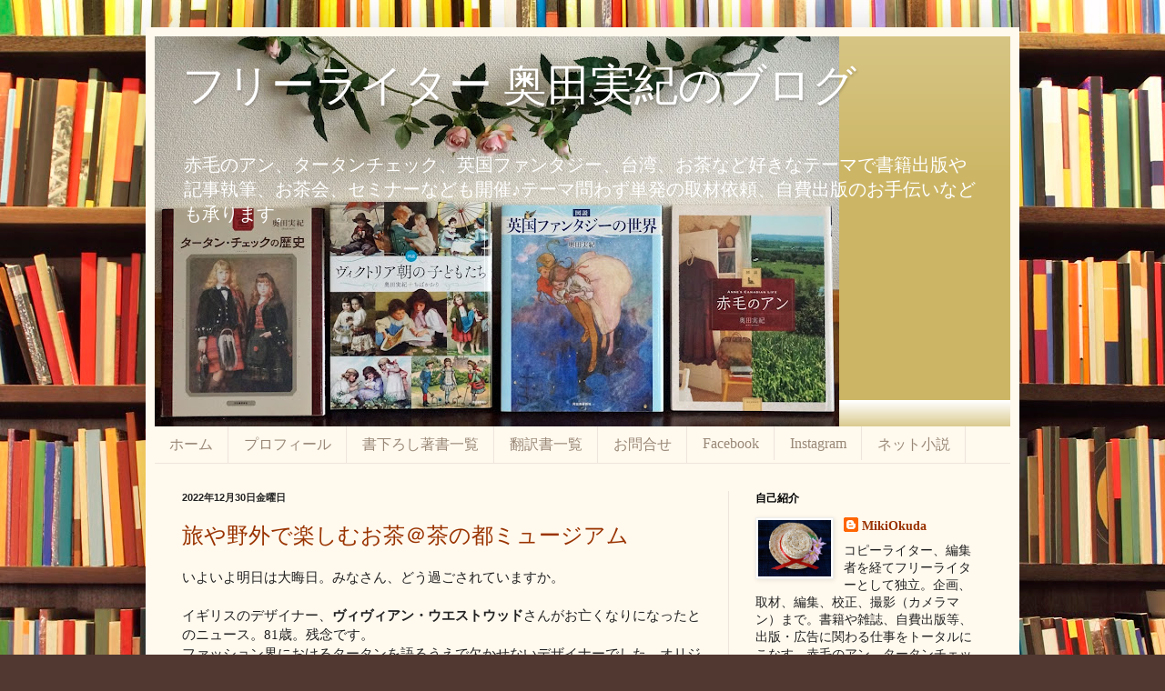

--- FILE ---
content_type: text/html; charset=UTF-8
request_url: https://mikiokuda.blogspot.com/2022/
body_size: 49782
content:
<!DOCTYPE html>
<html class='v2' dir='ltr' lang='ja' xmlns='http://www.w3.org/1999/xhtml' xmlns:b='http://www.google.com/2005/gml/b' xmlns:data='http://www.google.com/2005/gml/data' xmlns:expr='http://www.google.com/2005/gml/expr'>
<head>
<link href='https://www.blogger.com/static/v1/widgets/335934321-css_bundle_v2.css' rel='stylesheet' type='text/css'/>
<!-- Google tag (gtag.js) -->
<script async='async' src='https://www.googletagmanager.com/gtag/js?id=G-NKBFVLNPHL'></script>
<script>
  window.dataLayer = window.dataLayer || [];
  function gtag(){dataLayer.push(arguments);}
  gtag('js', new Date());

  gtag('config', 'G-NKBFVLNPHL');
</script>
<meta content='width=1100' name='viewport'/>
<meta content='text/html; charset=UTF-8' http-equiv='Content-Type'/>
<meta content='blogger' name='generator'/>
<link href='https://mikiokuda.blogspot.com/favicon.ico' rel='icon' type='image/x-icon'/>
<link href='https://mikiokuda.blogspot.com/2022/' rel='canonical'/>
<link rel="alternate" type="application/atom+xml" title="フリーライター 奥田実紀のブログ - Atom" href="https://mikiokuda.blogspot.com/feeds/posts/default" />
<link rel="alternate" type="application/rss+xml" title="フリーライター 奥田実紀のブログ - RSS" href="https://mikiokuda.blogspot.com/feeds/posts/default?alt=rss" />
<link rel="service.post" type="application/atom+xml" title="フリーライター 奥田実紀のブログ - Atom" href="https://www.blogger.com/feeds/4725848294973038770/posts/default" />
<!--Can't find substitution for tag [blog.ieCssRetrofitLinks]-->
<meta content='https://mikiokuda.blogspot.com/2022/' property='og:url'/>
<meta content='フリーライター 奥田実紀のブログ' property='og:title'/>
<meta content='赤毛のアン、タータンチェック、英国ファンタジー、台湾、お茶など好きなテーマで書籍出版や記事執筆、お茶会、セミナーなども開催♪テーマ問わず単発の取材依頼、自費出版のお手伝いなども承ります。' property='og:description'/>
<title>フリーライター 奥田実紀のブログ: 2022</title>
<style id='page-skin-1' type='text/css'><!--
/*
-----------------------------------------------
Blogger Template Style
Name:     Simple
Designer: Blogger
URL:      www.blogger.com
----------------------------------------------- */
/* Variable definitions
====================
<Variable name="keycolor" description="Main Color" type="color" default="#66bbdd"/>
<Group description="Page Text" selector="body">
<Variable name="body.font" description="Font" type="font"
default="normal normal 12px Arial, Tahoma, Helvetica, FreeSans, sans-serif"/>
<Variable name="body.text.color" description="Text Color" type="color" default="#222222"/>
</Group>
<Group description="Backgrounds" selector=".body-fauxcolumns-outer">
<Variable name="body.background.color" description="Outer Background" type="color" default="#66bbdd"/>
<Variable name="content.background.color" description="Main Background" type="color" default="#ffffff"/>
<Variable name="header.background.color" description="Header Background" type="color" default="transparent"/>
</Group>
<Group description="Links" selector=".main-outer">
<Variable name="link.color" description="Link Color" type="color" default="#2288bb"/>
<Variable name="link.visited.color" description="Visited Color" type="color" default="#888888"/>
<Variable name="link.hover.color" description="Hover Color" type="color" default="#33aaff"/>
</Group>
<Group description="Blog Title" selector=".header h1">
<Variable name="header.font" description="Font" type="font"
default="normal normal 60px Arial, Tahoma, Helvetica, FreeSans, sans-serif"/>
<Variable name="header.text.color" description="Title Color" type="color" default="#3399bb" />
</Group>
<Group description="Blog Description" selector=".header .description">
<Variable name="description.text.color" description="Description Color" type="color"
default="#777777" />
</Group>
<Group description="Tabs Text" selector=".tabs-inner .widget li a">
<Variable name="tabs.font" description="Font" type="font"
default="normal normal 14px Arial, Tahoma, Helvetica, FreeSans, sans-serif"/>
<Variable name="tabs.text.color" description="Text Color" type="color" default="#999999"/>
<Variable name="tabs.selected.text.color" description="Selected Color" type="color" default="#000000"/>
</Group>
<Group description="Tabs Background" selector=".tabs-outer .PageList">
<Variable name="tabs.background.color" description="Background Color" type="color" default="#f5f5f5"/>
<Variable name="tabs.selected.background.color" description="Selected Color" type="color" default="#eeeeee"/>
</Group>
<Group description="Post Title" selector="h3.post-title, .comments h4">
<Variable name="post.title.font" description="Font" type="font"
default="normal normal 22px Arial, Tahoma, Helvetica, FreeSans, sans-serif"/>
</Group>
<Group description="Date Header" selector=".date-header">
<Variable name="date.header.color" description="Text Color" type="color"
default="#222222"/>
<Variable name="date.header.background.color" description="Background Color" type="color"
default="transparent"/>
<Variable name="date.header.font" description="Text Font" type="font"
default="normal bold 11px Arial, Tahoma, Helvetica, FreeSans, sans-serif"/>
<Variable name="date.header.padding" description="Date Header Padding" type="string" default="inherit"/>
<Variable name="date.header.letterspacing" description="Date Header Letter Spacing" type="string" default="inherit"/>
<Variable name="date.header.margin" description="Date Header Margin" type="string" default="inherit"/>
</Group>
<Group description="Post Footer" selector=".post-footer">
<Variable name="post.footer.text.color" description="Text Color" type="color" default="#666666"/>
<Variable name="post.footer.background.color" description="Background Color" type="color"
default="#f9f9f9"/>
<Variable name="post.footer.border.color" description="Shadow Color" type="color" default="#eeeeee"/>
</Group>
<Group description="Gadgets" selector="h2">
<Variable name="widget.title.font" description="Title Font" type="font"
default="normal bold 11px Arial, Tahoma, Helvetica, FreeSans, sans-serif"/>
<Variable name="widget.title.text.color" description="Title Color" type="color" default="#000000"/>
<Variable name="widget.alternate.text.color" description="Alternate Color" type="color" default="#999999"/>
</Group>
<Group description="Images" selector=".main-inner">
<Variable name="image.background.color" description="Background Color" type="color" default="#ffffff"/>
<Variable name="image.border.color" description="Border Color" type="color" default="#eeeeee"/>
<Variable name="image.text.color" description="Caption Text Color" type="color" default="#222222"/>
</Group>
<Group description="Accents" selector=".content-inner">
<Variable name="body.rule.color" description="Separator Line Color" type="color" default="#eeeeee"/>
<Variable name="tabs.border.color" description="Tabs Border Color" type="color" default="#eee5dd"/>
</Group>
<Variable name="body.background" description="Body Background" type="background"
color="#513831" default="$(color) none repeat scroll top left"/>
<Variable name="body.background.override" description="Body Background Override" type="string" default=""/>
<Variable name="body.background.gradient.cap" description="Body Gradient Cap" type="url"
default="url(https://resources.blogblog.com/blogblog/data/1kt/simple/gradients_light.png)"/>
<Variable name="body.background.gradient.tile" description="Body Gradient Tile" type="url"
default="url(https://resources.blogblog.com/blogblog/data/1kt/simple/body_gradient_tile_light.png)"/>
<Variable name="content.background.color.selector" description="Content Background Color Selector" type="string" default=".content-inner"/>
<Variable name="content.padding" description="Content Padding" type="length" default="10px" min="0" max="100px"/>
<Variable name="content.padding.horizontal" description="Content Horizontal Padding" type="length" default="10px" min="0" max="100px"/>
<Variable name="content.shadow.spread" description="Content Shadow Spread" type="length" default="40px" min="0" max="100px"/>
<Variable name="content.shadow.spread.webkit" description="Content Shadow Spread (WebKit)" type="length" default="5px" min="0" max="100px"/>
<Variable name="content.shadow.spread.ie" description="Content Shadow Spread (IE)" type="length" default="10px" min="0" max="100px"/>
<Variable name="main.border.width" description="Main Border Width" type="length" default="0" min="0" max="10px"/>
<Variable name="header.background.gradient" description="Header Gradient" type="url" default="none"/>
<Variable name="header.shadow.offset.left" description="Header Shadow Offset Left" type="length" default="-1px" min="-50px" max="50px"/>
<Variable name="header.shadow.offset.top" description="Header Shadow Offset Top" type="length" default="-1px" min="-50px" max="50px"/>
<Variable name="header.shadow.spread" description="Header Shadow Spread" type="length" default="1px" min="0" max="100px"/>
<Variable name="header.padding" description="Header Padding" type="length" default="30px" min="0" max="100px"/>
<Variable name="header.border.size" description="Header Border Size" type="length" default="1px" min="0" max="10px"/>
<Variable name="header.bottom.border.size" description="Header Bottom Border Size" type="length" default="0" min="0" max="10px"/>
<Variable name="header.border.horizontalsize" description="Header Horizontal Border Size" type="length" default="0" min="0" max="10px"/>
<Variable name="description.text.size" description="Description Text Size" type="string" default="140%"/>
<Variable name="tabs.margin.top" description="Tabs Margin Top" type="length" default="0" min="0" max="100px"/>
<Variable name="tabs.margin.side" description="Tabs Side Margin" type="length" default="30px" min="0" max="100px"/>
<Variable name="tabs.background.gradient" description="Tabs Background Gradient" type="url"
default="url(https://resources.blogblog.com/blogblog/data/1kt/simple/gradients_light.png)"/>
<Variable name="tabs.border.width" description="Tabs Border Width" type="length" default="1px" min="0" max="10px"/>
<Variable name="tabs.bevel.border.width" description="Tabs Bevel Border Width" type="length" default="1px" min="0" max="10px"/>
<Variable name="post.margin.bottom" description="Post Bottom Margin" type="length" default="25px" min="0" max="100px"/>
<Variable name="image.border.small.size" description="Image Border Small Size" type="length" default="2px" min="0" max="10px"/>
<Variable name="image.border.large.size" description="Image Border Large Size" type="length" default="5px" min="0" max="10px"/>
<Variable name="page.width.selector" description="Page Width Selector" type="string" default=".region-inner"/>
<Variable name="page.width" description="Page Width" type="string" default="auto"/>
<Variable name="main.section.margin" description="Main Section Margin" type="length" default="15px" min="0" max="100px"/>
<Variable name="main.padding" description="Main Padding" type="length" default="15px" min="0" max="100px"/>
<Variable name="main.padding.top" description="Main Padding Top" type="length" default="30px" min="0" max="100px"/>
<Variable name="main.padding.bottom" description="Main Padding Bottom" type="length" default="30px" min="0" max="100px"/>
<Variable name="paging.background"
color="#fff9ee"
description="Background of blog paging area" type="background"
default="transparent none no-repeat scroll top center"/>
<Variable name="footer.bevel" description="Bevel border length of footer" type="length" default="0" min="0" max="10px"/>
<Variable name="mobile.background.overlay" description="Mobile Background Overlay" type="string"
default="transparent none repeat scroll top left"/>
<Variable name="mobile.background.size" description="Mobile Background Size" type="string" default="auto"/>
<Variable name="mobile.button.color" description="Mobile Button Color" type="color" default="#ffffff" />
<Variable name="startSide" description="Side where text starts in blog language" type="automatic" default="left"/>
<Variable name="endSide" description="Side where text ends in blog language" type="automatic" default="right"/>
*/
/* Content
----------------------------------------------- */
body {
font: normal normal 14px Georgia, Utopia, 'Palatino Linotype', Palatino, serif;
color: #222222;
background: #513831 url(//themes.googleusercontent.com/image?id=1KH22PlFqsiVYxboQNAoJjYmRbw5M4REHmdJbHT5M2x9zVMGrCqwSjZvaQW_A10KPc6Il) repeat scroll top center /* Credit: luoman (https://www.istockphoto.com/googleimages.php?id=11394138&amp;platform=blogger) */;
padding: 0 40px 40px 40px;
}
html body .region-inner {
min-width: 0;
max-width: 100%;
width: auto;
}
h2 {
font-size: 22px;
}
a:link {
text-decoration:none;
color: #993300;
}
a:visited {
text-decoration:none;
color: #888888;
}
a:hover {
text-decoration:underline;
color: #ff1900;
}
.body-fauxcolumn-outer .fauxcolumn-inner {
background: transparent none repeat scroll top left;
_background-image: none;
}
.body-fauxcolumn-outer .cap-top {
position: absolute;
z-index: 1;
height: 400px;
width: 100%;
}
.body-fauxcolumn-outer .cap-top .cap-left {
width: 100%;
background: transparent none repeat-x scroll top left;
_background-image: none;
}
.content-outer {
-moz-box-shadow: 0 0 40px rgba(0, 0, 0, .15);
-webkit-box-shadow: 0 0 5px rgba(0, 0, 0, .15);
-goog-ms-box-shadow: 0 0 10px #333333;
box-shadow: 0 0 40px rgba(0, 0, 0, .15);
margin-bottom: 1px;
}
.content-inner {
padding: 10px 10px;
}
.content-inner {
background-color: #fff9ee;
}
/* Header
----------------------------------------------- */
.header-outer {
background: #ccb666 url(https://resources.blogblog.com/blogblog/data/1kt/simple/gradients_light.png) repeat-x scroll 0 -400px;
_background-image: none;
}
.Header h1 {
font: normal normal 48px Georgia, Utopia, 'Palatino Linotype', Palatino, serif;
color: #ffffff;
text-shadow: 1px 2px 3px rgba(0, 0, 0, .2);
}
.Header h1 a {
color: #ffffff;
}
.Header .description {
font-size: 140%;
color: #ffffff;
}
.header-inner .Header .titlewrapper {
padding: 22px 30px;
}
.header-inner .Header .descriptionwrapper {
padding: 0 30px;
}
/* Tabs
----------------------------------------------- */
.tabs-inner .section:first-child {
border-top: 0 solid #eee5dd;
}
.tabs-inner .section:first-child ul {
margin-top: -0;
border-top: 0 solid #eee5dd;
border-left: 0 solid #eee5dd;
border-right: 0 solid #eee5dd;
}
.tabs-inner .widget ul {
background: #fff9ee none repeat-x scroll 0 -800px;
_background-image: none;
border-bottom: 1px solid #eee5dd;
margin-top: 0;
margin-left: -30px;
margin-right: -30px;
}
.tabs-inner .widget li a {
display: inline-block;
padding: .6em 1em;
font: normal normal 16px Georgia, Utopia, 'Palatino Linotype', Palatino, serif;
color: #998877;
border-left: 1px solid #fff9ee;
border-right: 1px solid #eee5dd;
}
.tabs-inner .widget li:first-child a {
border-left: none;
}
.tabs-inner .widget li.selected a, .tabs-inner .widget li a:hover {
color: #000000;
background-color: #fff9ee;
text-decoration: none;
}
/* Columns
----------------------------------------------- */
.main-outer {
border-top: 0 solid #eee5dd;
}
.fauxcolumn-left-outer .fauxcolumn-inner {
border-right: 1px solid #eee5dd;
}
.fauxcolumn-right-outer .fauxcolumn-inner {
border-left: 1px solid #eee5dd;
}
/* Headings
----------------------------------------------- */
div.widget > h2,
div.widget h2.title {
margin: 0 0 1em 0;
font: normal bold 12px Georgia, Utopia, 'Palatino Linotype', Palatino, serif;
color: #000000;
}
/* Widgets
----------------------------------------------- */
.widget .zippy {
color: #999999;
text-shadow: 2px 2px 1px rgba(0, 0, 0, .1);
}
.widget .popular-posts ul {
list-style: none;
}
/* Posts
----------------------------------------------- */
h2.date-header {
font: normal bold 11px Arial, Tahoma, Helvetica, FreeSans, sans-serif;
}
.date-header span {
background-color: transparent;
color: #222222;
padding: inherit;
letter-spacing: inherit;
margin: inherit;
}
.main-inner {
padding-top: 30px;
padding-bottom: 30px;
}
.main-inner .column-center-inner {
padding: 0 15px;
}
.main-inner .column-center-inner .section {
margin: 0 15px;
}
.post {
margin: 0 0 25px 0;
}
h3.post-title, .comments h4 {
font: normal normal 24px Georgia, Utopia, 'Palatino Linotype', Palatino, serif;
margin: .75em 0 0;
}
.post-body {
font-size: 110%;
line-height: 1.4;
position: relative;
}
.post-body img, .post-body .tr-caption-container, .Profile img, .Image img,
.BlogList .item-thumbnail img {
padding: 2px;
background: #ffffff;
border: 1px solid #eeeeee;
-moz-box-shadow: 1px 1px 5px rgba(0, 0, 0, .1);
-webkit-box-shadow: 1px 1px 5px rgba(0, 0, 0, .1);
box-shadow: 1px 1px 5px rgba(0, 0, 0, .1);
}
.post-body img, .post-body .tr-caption-container {
padding: 5px;
}
.post-body .tr-caption-container {
color: #222222;
}
.post-body .tr-caption-container img {
padding: 0;
background: transparent;
border: none;
-moz-box-shadow: 0 0 0 rgba(0, 0, 0, .1);
-webkit-box-shadow: 0 0 0 rgba(0, 0, 0, .1);
box-shadow: 0 0 0 rgba(0, 0, 0, .1);
}
.post-header {
margin: 0 0 1.5em;
line-height: 1.6;
font-size: 90%;
}
.post-footer {
margin: 20px -2px 0;
padding: 5px 10px;
color: #666555;
background-color: #eee9dd;
border-bottom: 1px solid #eeeeee;
line-height: 1.6;
font-size: 90%;
}
#comments .comment-author {
padding-top: 1.5em;
border-top: 1px solid #eee5dd;
background-position: 0 1.5em;
}
#comments .comment-author:first-child {
padding-top: 0;
border-top: none;
}
.avatar-image-container {
margin: .2em 0 0;
}
#comments .avatar-image-container img {
border: 1px solid #eeeeee;
}
/* Comments
----------------------------------------------- */
.comments .comments-content .icon.blog-author {
background-repeat: no-repeat;
background-image: url([data-uri]);
}
.comments .comments-content .loadmore a {
border-top: 1px solid #999999;
border-bottom: 1px solid #999999;
}
.comments .comment-thread.inline-thread {
background-color: #eee9dd;
}
.comments .continue {
border-top: 2px solid #999999;
}
/* Accents
---------------------------------------------- */
.section-columns td.columns-cell {
border-left: 1px solid #eee5dd;
}
.blog-pager {
background: transparent none no-repeat scroll top center;
}
.blog-pager-older-link, .home-link,
.blog-pager-newer-link {
background-color: #fff9ee;
padding: 5px;
}
.footer-outer {
border-top: 0 dashed #bbbbbb;
}
/* Mobile
----------------------------------------------- */
body.mobile  {
background-size: auto;
}
.mobile .body-fauxcolumn-outer {
background: transparent none repeat scroll top left;
}
.mobile .body-fauxcolumn-outer .cap-top {
background-size: 100% auto;
}
.mobile .content-outer {
-webkit-box-shadow: 0 0 3px rgba(0, 0, 0, .15);
box-shadow: 0 0 3px rgba(0, 0, 0, .15);
}
.mobile .tabs-inner .widget ul {
margin-left: 0;
margin-right: 0;
}
.mobile .post {
margin: 0;
}
.mobile .main-inner .column-center-inner .section {
margin: 0;
}
.mobile .date-header span {
padding: 0.1em 10px;
margin: 0 -10px;
}
.mobile h3.post-title {
margin: 0;
}
.mobile .blog-pager {
background: transparent none no-repeat scroll top center;
}
.mobile .footer-outer {
border-top: none;
}
.mobile .main-inner, .mobile .footer-inner {
background-color: #fff9ee;
}
.mobile-index-contents {
color: #222222;
}
.mobile-link-button {
background-color: #993300;
}
.mobile-link-button a:link, .mobile-link-button a:visited {
color: #ffffff;
}
.mobile .tabs-inner .section:first-child {
border-top: none;
}
.mobile .tabs-inner .PageList .widget-content {
background-color: #fff9ee;
color: #000000;
border-top: 1px solid #eee5dd;
border-bottom: 1px solid #eee5dd;
}
.mobile .tabs-inner .PageList .widget-content .pagelist-arrow {
border-left: 1px solid #eee5dd;
}

--></style>
<style id='template-skin-1' type='text/css'><!--
body {
min-width: 960px;
}
.content-outer, .content-fauxcolumn-outer, .region-inner {
min-width: 960px;
max-width: 960px;
_width: 960px;
}
.main-inner .columns {
padding-left: 0;
padding-right: 310px;
}
.main-inner .fauxcolumn-center-outer {
left: 0;
right: 310px;
/* IE6 does not respect left and right together */
_width: expression(this.parentNode.offsetWidth -
parseInt("0") -
parseInt("310px") + 'px');
}
.main-inner .fauxcolumn-left-outer {
width: 0;
}
.main-inner .fauxcolumn-right-outer {
width: 310px;
}
.main-inner .column-left-outer {
width: 0;
right: 100%;
margin-left: -0;
}
.main-inner .column-right-outer {
width: 310px;
margin-right: -310px;
}
#layout {
min-width: 0;
}
#layout .content-outer {
min-width: 0;
width: 800px;
}
#layout .region-inner {
min-width: 0;
width: auto;
}
body#layout div.add_widget {
padding: 8px;
}
body#layout div.add_widget a {
margin-left: 32px;
}
--></style>
<style>
    body {background-image:url(\/\/themes.googleusercontent.com\/image?id=1KH22PlFqsiVYxboQNAoJjYmRbw5M4REHmdJbHT5M2x9zVMGrCqwSjZvaQW_A10KPc6Il);}
    
@media (max-width: 200px) { body {background-image:url(\/\/themes.googleusercontent.com\/image?id=1KH22PlFqsiVYxboQNAoJjYmRbw5M4REHmdJbHT5M2x9zVMGrCqwSjZvaQW_A10KPc6Il&options=w200);}}
@media (max-width: 400px) and (min-width: 201px) { body {background-image:url(\/\/themes.googleusercontent.com\/image?id=1KH22PlFqsiVYxboQNAoJjYmRbw5M4REHmdJbHT5M2x9zVMGrCqwSjZvaQW_A10KPc6Il&options=w400);}}
@media (max-width: 800px) and (min-width: 401px) { body {background-image:url(\/\/themes.googleusercontent.com\/image?id=1KH22PlFqsiVYxboQNAoJjYmRbw5M4REHmdJbHT5M2x9zVMGrCqwSjZvaQW_A10KPc6Il&options=w800);}}
@media (max-width: 1200px) and (min-width: 801px) { body {background-image:url(\/\/themes.googleusercontent.com\/image?id=1KH22PlFqsiVYxboQNAoJjYmRbw5M4REHmdJbHT5M2x9zVMGrCqwSjZvaQW_A10KPc6Il&options=w1200);}}
/* Last tag covers anything over one higher than the previous max-size cap. */
@media (min-width: 1201px) { body {background-image:url(\/\/themes.googleusercontent.com\/image?id=1KH22PlFqsiVYxboQNAoJjYmRbw5M4REHmdJbHT5M2x9zVMGrCqwSjZvaQW_A10KPc6Il&options=w1600);}}
  </style>
<!-- Google tag (gtag.js) -->
<script async='true' src='https://www.googletagmanager.com/gtag/js?id=G-NKBFVLNPHL'></script>
<script>
        window.dataLayer = window.dataLayer || [];
        function gtag(){dataLayer.push(arguments);}
        gtag('js', new Date());
        gtag('config', 'G-NKBFVLNPHL');
      </script>
<link href='https://www.blogger.com/dyn-css/authorization.css?targetBlogID=4725848294973038770&amp;zx=0eaf90e6-b8fd-464d-b3e5-df5dd56cb1d8' media='none' onload='if(media!=&#39;all&#39;)media=&#39;all&#39;' rel='stylesheet'/><noscript><link href='https://www.blogger.com/dyn-css/authorization.css?targetBlogID=4725848294973038770&amp;zx=0eaf90e6-b8fd-464d-b3e5-df5dd56cb1d8' rel='stylesheet'/></noscript>
<meta name='google-adsense-platform-account' content='ca-host-pub-1556223355139109'/>
<meta name='google-adsense-platform-domain' content='blogspot.com'/>

</head>
<body class='loading'>
<div class='navbar no-items section' id='navbar' name='Navbar'>
</div>
<div class='body-fauxcolumns'>
<div class='fauxcolumn-outer body-fauxcolumn-outer'>
<div class='cap-top'>
<div class='cap-left'></div>
<div class='cap-right'></div>
</div>
<div class='fauxborder-left'>
<div class='fauxborder-right'></div>
<div class='fauxcolumn-inner'>
</div>
</div>
<div class='cap-bottom'>
<div class='cap-left'></div>
<div class='cap-right'></div>
</div>
</div>
</div>
<div class='content'>
<div class='content-fauxcolumns'>
<div class='fauxcolumn-outer content-fauxcolumn-outer'>
<div class='cap-top'>
<div class='cap-left'></div>
<div class='cap-right'></div>
</div>
<div class='fauxborder-left'>
<div class='fauxborder-right'></div>
<div class='fauxcolumn-inner'>
</div>
</div>
<div class='cap-bottom'>
<div class='cap-left'></div>
<div class='cap-right'></div>
</div>
</div>
</div>
<div class='content-outer'>
<div class='content-cap-top cap-top'>
<div class='cap-left'></div>
<div class='cap-right'></div>
</div>
<div class='fauxborder-left content-fauxborder-left'>
<div class='fauxborder-right content-fauxborder-right'></div>
<div class='content-inner'>
<header>
<div class='header-outer'>
<div class='header-cap-top cap-top'>
<div class='cap-left'></div>
<div class='cap-right'></div>
</div>
<div class='fauxborder-left header-fauxborder-left'>
<div class='fauxborder-right header-fauxborder-right'></div>
<div class='region-inner header-inner'>
<div class='header section' id='header' name='ヘッダー'><div class='widget Header' data-version='1' id='Header1'>
<div id='header-inner' style='background-image: url("https://blogger.googleusercontent.com/img/b/R29vZ2xl/AVvXsEhnEW4lEUEYCfofRbHqe-hfz358LwBcuAntAWm2WbzjrEdZZsYQX5JqnAys8dZC8Mj5wA9NYSFWR5agQjcfKVRIUb28D6OKadhcFAoSguiMupJVzMB3-7C53zLCOR5OIc4AJ-pkkIFk3a_6/s752/DSC02753wordpressheader.jpg"); background-position: left; min-height: 429px; _height: 429px; background-repeat: no-repeat; '>
<div class='titlewrapper' style='background: transparent'>
<h1 class='title' style='background: transparent; border-width: 0px'>
<a href='https://mikiokuda.blogspot.com/'>
フリーライター 奥田実紀のブログ
</a>
</h1>
</div>
<div class='descriptionwrapper'>
<p class='description'><span>赤毛のアン&#12289;タータンチェック&#12289;英国ファンタジー&#12289;台湾&#12289;お茶など好きなテーマで書籍出版や記事執筆&#12289;お茶会&#12289;セミナーなども開催&#9834;テーマ問わず単発の取材依頼&#12289;自費出版のお手伝いなども承ります&#12290;</span></p>
</div>
</div>
</div></div>
</div>
</div>
<div class='header-cap-bottom cap-bottom'>
<div class='cap-left'></div>
<div class='cap-right'></div>
</div>
</div>
</header>
<div class='tabs-outer'>
<div class='tabs-cap-top cap-top'>
<div class='cap-left'></div>
<div class='cap-right'></div>
</div>
<div class='fauxborder-left tabs-fauxborder-left'>
<div class='fauxborder-right tabs-fauxborder-right'></div>
<div class='region-inner tabs-inner'>
<div class='tabs section' id='crosscol' name='Cross-Column'><div class='widget PageList' data-version='1' id='PageList2'>
<div class='widget-content'>
<ul>
<li>
<a href='http://mikiokuda.blogspot.com/'>ホーム</a>
</li>
<li>
<a href='https://mikiokuda.blogspot.com/p/blog-page.html'>プロフィール</a>
</li>
<li>
<a href='https://mikiokuda.blogspot.com/p/blog-page_2.html'>書下ろし著書一覧</a>
</li>
<li>
<a href='https://mikiokuda.blogspot.com/p/blog-page_98.html'>翻訳書一覧</a>
</li>
<li>
<a href='https://mikiokuda.blogspot.com/p/blog-page_97.html'>お問合せ</a>
</li>
<li>
<a href='https://www.facebook.com/miki.okuda'>Facebook</a>
</li>
<li>
<a href='https://www.instagram.com/miki_okuda1'>Instagram</a>
</li>
<li>
<a href='https://mikiokuda.blogspot.com/p/blog-page_17.html'>ネット小説</a>
</li>
</ul>
<div class='clear'></div>
</div>
</div></div>
<div class='tabs no-items section' id='crosscol-overflow' name='Cross-Column 2'></div>
</div>
</div>
<div class='tabs-cap-bottom cap-bottom'>
<div class='cap-left'></div>
<div class='cap-right'></div>
</div>
</div>
<div class='main-outer'>
<div class='main-cap-top cap-top'>
<div class='cap-left'></div>
<div class='cap-right'></div>
</div>
<div class='fauxborder-left main-fauxborder-left'>
<div class='fauxborder-right main-fauxborder-right'></div>
<div class='region-inner main-inner'>
<div class='columns fauxcolumns'>
<div class='fauxcolumn-outer fauxcolumn-center-outer'>
<div class='cap-top'>
<div class='cap-left'></div>
<div class='cap-right'></div>
</div>
<div class='fauxborder-left'>
<div class='fauxborder-right'></div>
<div class='fauxcolumn-inner'>
</div>
</div>
<div class='cap-bottom'>
<div class='cap-left'></div>
<div class='cap-right'></div>
</div>
</div>
<div class='fauxcolumn-outer fauxcolumn-left-outer'>
<div class='cap-top'>
<div class='cap-left'></div>
<div class='cap-right'></div>
</div>
<div class='fauxborder-left'>
<div class='fauxborder-right'></div>
<div class='fauxcolumn-inner'>
</div>
</div>
<div class='cap-bottom'>
<div class='cap-left'></div>
<div class='cap-right'></div>
</div>
</div>
<div class='fauxcolumn-outer fauxcolumn-right-outer'>
<div class='cap-top'>
<div class='cap-left'></div>
<div class='cap-right'></div>
</div>
<div class='fauxborder-left'>
<div class='fauxborder-right'></div>
<div class='fauxcolumn-inner'>
</div>
</div>
<div class='cap-bottom'>
<div class='cap-left'></div>
<div class='cap-right'></div>
</div>
</div>
<!-- corrects IE6 width calculation -->
<div class='columns-inner'>
<div class='column-center-outer'>
<div class='column-center-inner'>
<div class='main section' id='main' name='メイン'><div class='widget Blog' data-version='1' id='Blog1'>
<div class='blog-posts hfeed'>

          <div class="date-outer">
        
<h2 class='date-header'><span>2022年12月30日金曜日</span></h2>

          <div class="date-posts">
        
<div class='post-outer'>
<div class='post hentry uncustomized-post-template' itemprop='blogPost' itemscope='itemscope' itemtype='http://schema.org/BlogPosting'>
<meta content='https://blogger.googleusercontent.com/img/b/R29vZ2xl/AVvXsEikQe2dm1r9tJLET742Snsyr-0QGUDwfGSaQA3mvTH0sDw-y22DSUjI2s0nritdgNqHfMa4QRgrwaMRQljMehdkTNmewSSrLvCo2l-K8alwECAe2v8iwWZpoFIjonDlbeHaPksJfQDcryLnc-K1ICChQjj6h6C6bGFlNmAvk45zR-eZA03mHJ9xreFjxw/w400-h400/2.png' itemprop='image_url'/>
<meta content='4725848294973038770' itemprop='blogId'/>
<meta content='2600336951914801745' itemprop='postId'/>
<a name='2600336951914801745'></a>
<h3 class='post-title entry-title' itemprop='name'>
<a href='https://mikiokuda.blogspot.com/2022/12/blog-post_30.html'>旅や野外で楽しむお茶&#65312;茶の都ミュージアム</a>
</h3>
<div class='post-header'>
<div class='post-header-line-1'></div>
</div>
<div class='post-body entry-content' id='post-body-2600336951914801745' itemprop='description articleBody'>
<div>いよいよ明日は大晦日&#12290;みなさん&#12289;どう過ごされていますか&#12290;<br /><br />イギリスのデザイナー&#12289;<b>ヴィヴィアン&#12539;ウエストウッド</b>さんがお亡くなりになったとのニュース&#12290;81歳&#12290;残念です&#12290;<br />ファッション界におけるタータンを語るうえで欠かせないデザイナーでした&#12290;オリジナル&#12539;タータンも何種類か登録されています&#12290;<br />私が企画から携わらせていただいた<span style="color: #2b00fe;"><u><a href="https://mikiokuda.blogspot.com/2018/09/blog-post.html">&#12300;タータン展&#12301;&#65288;2018&#65374;2019年に全国を巡回&#65289;</a></u></span>でも&#12289;ヴィヴィアンの衣装が展示されていました&#12290;華があります&#12290;<br />ご冥福をお祈りいたします&#12290;<br /><br /></div><div>さて&#12289;今月はじめ&#12289;</div><div>島田市にある&#12300;<b>ふじのくに茶の都ミュージアム</b>&#12301;で現在開催中の企画展</div><div>&#12300;<b>携帯茶器等の変遷</b>&#12288;&#65374;<b>旅や野外で楽しむお茶&#65374;</b>&#12301;<br />に行ってきました&#9834;</div><div><br /></div><div>ピクニック&#12539;ティーといえばわかりやすいですかね&#12290;</div><div><br /></div><div>自宅や茶室だけでなく&#12289;屋外にも茶道具を持っていってお茶を楽しんでいた歴史&#12290;</div><div>収納箱の立派なこと&#65281;&#12288;茶箱&#12289;旅箪笥&#12289;茶弁当などという名前でも呼ばれていたそうです&#12290;</div><div><br /></div><div>明治以降&#12289;鉄道でのお弁当のおともにお茶が飲まれるようになり&#12289;その形も時代とともに変わっていくのがおもしろい&#12290;</div><div><br /></div><div><br /></div><div><a href="https://blogger.googleusercontent.com/img/b/R29vZ2xl/AVvXsEikQe2dm1r9tJLET742Snsyr-0QGUDwfGSaQA3mvTH0sDw-y22DSUjI2s0nritdgNqHfMa4QRgrwaMRQljMehdkTNmewSSrLvCo2l-K8alwECAe2v8iwWZpoFIjonDlbeHaPksJfQDcryLnc-K1ICChQjj6h6C6bGFlNmAvk45zR-eZA03mHJ9xreFjxw/s1080/2.png" style="margin-left: 1em; margin-right: 1em; text-align: left;"><img border="0" data-original-height="1080" data-original-width="1080" height="400" src="https://blogger.googleusercontent.com/img/b/R29vZ2xl/AVvXsEikQe2dm1r9tJLET742Snsyr-0QGUDwfGSaQA3mvTH0sDw-y22DSUjI2s0nritdgNqHfMa4QRgrwaMRQljMehdkTNmewSSrLvCo2l-K8alwECAe2v8iwWZpoFIjonDlbeHaPksJfQDcryLnc-K1ICChQjj6h6C6bGFlNmAvk45zR-eZA03mHJ9xreFjxw/w400-h400/2.png" width="400" /></a></div><div><br /></div><div><br /></div><div>冬はやはり富士山がきれいに見えます&#65281;&#12288;<span style="color: #2b00fe;"><u><a href="https://mikiokuda.blogspot.com/2022/10/blog-post_27.html">前回(10月&#65289;は見えなかった</a></u></span>ので&#12290;富士山が見えるというだけで気持ちがあがります&#65374;&#12290;</div><div><br /></div><div><br /></div><div class="separator" style="clear: both; text-align: left;"><span style="text-align: left;">&#12300;<b>携帯茶の楽しみ方</b>&#12301;というセミナーを受講してきました&#12290;<br /><br /><br /></span></div><div class="separator" style="clear: both; text-align: left;"><a href="https://blogger.googleusercontent.com/img/b/R29vZ2xl/AVvXsEhnxp5y-k33CA9q7KWcCLIkLMeh5rQ-_r2PFi8Ct93-evgCZBFIkHKKC4i8OT9Ff8LmhWrx6Fv73S0JNubMZxq1h-EOs8kT7oWK-JynW4ILZyHngqZT-Xsv7NUeZCcJTd0GmiDsX-ya-QwuPM5ZiuHR1uJ33jrug8ZWDTpPLLT-YA0UvHkm8pBevG6GNQ/s1080/1.png" style="margin-left: 1em; margin-right: 1em;"><img border="0" data-original-height="1080" data-original-width="1080" height="400" src="https://blogger.googleusercontent.com/img/b/R29vZ2xl/AVvXsEhnxp5y-k33CA9q7KWcCLIkLMeh5rQ-_r2PFi8Ct93-evgCZBFIkHKKC4i8OT9Ff8LmhWrx6Fv73S0JNubMZxq1h-EOs8kT7oWK-JynW4ILZyHngqZT-Xsv7NUeZCcJTd0GmiDsX-ya-QwuPM5ZiuHR1uJ33jrug8ZWDTpPLLT-YA0UvHkm8pBevG6GNQ/w400-h400/1.png" width="400" /></a></div><div class="separator" style="clear: both; text-align: left;"><br /></div><div><br /></div><div>アウトドアブームで&#12289;今は野外でお茶を飲む人も増えて&#12289;専用のかっこいい携帯茶道具も出ているとのこと&#12290;</div><div><br /></div><div>近くの公園であっても&#12289;お気に入りの茶道具とお茶を持って&#12289;外でお茶を淹れて飲むのは楽しい&#65281;&#65281;&#65281;というお話も&#12290;</div><div><br /></div><div>私が茶道具を持って外に出かけていくとしたら何を持っていくかな&#65311;&#65311;&#65311;と考えました&#12290;</div><div>荷物にならないようなるべく小さいものを選びますよね&#12290;<br />台湾茶のちっちゃい急須を持っていくのもいいかな&#65311;</div><div>セミナーでは宝瓶を使って緑茶を自分で淹れて飲みました&#12290;</div><div>宝瓶は私&#12289;持ってないので&#12289;一つ欲しいなあ&#12539;&#12539;&#12539;&#12539;&#65281;&#65281;<br /><br /></div><div>小さな湯飲みも&#12289;台湾で買って来たかわいいのがある&#65374;&#12290;</div><div><br /></div><div>それらの道具を風呂敷みたいなので包むのか&#12289;箱に入れるか&#12289;バスケットに入れるか&#12539;&#12539;&#12539;&#12539;竹かごもかわいいなあ&#12539;&#12539;&#12539;</div><div><br /></div><div>無数の組み合わせがあるので雑貨好きにはたまらない妄想です(^&#9661;^;)</div><div>綿をつめて仕切りをつけた布バッグを自分で作るっていうのも手です&#65288;布がいっぱい余っているの&#12539;&#12539;&#12539;特にタータンの布が&#65289;&#12290;</div><div><br /></div><div>講師の市川雅恵先生は７種類くらいの茶箱&#65288;茶道具入れ&#65289;をお持ちだそうです&#12290;&#65288;そのいくつかを持ってきて見せてくださいました&#65289;</div><div><br /></div><div>スタイルは何でもいい&#65281;とにかくお茶とお菓子を楽しむ&#12290;それが大事&#12290;</div><div>その時間に&#12289;自分の好きな茶器や入れ物があればなお幸せ&#12290;</div><div><br /></div><div>年末の忙しい時も&#12289;お茶を飲んでほっこりする時間を作りましょう(#^.^#)</div><div><br /></div><div>&#65290;&#65290;&#65290;&#65290;</div><div><br /></div>2023年の2月13日&#65288;月&#65289;<span style="text-align: left;">&#12289;エリザベス二世女王を偲ぶお茶会を静岡市で開催させていただきます&#65281;&#65281;</span><div>場所は通常は非公開の&#12289;ヴォーリズ建築のミス&#12539;カニンハムさん&#12290;紅茶とお菓子は&#12289;いつもコラボさせていただいているサロン&#12539;ド&#12539;テ&#12539;AI紅茶教室さんです&#12290;<br /><br />このお茶会を最後に&#12289;AIさんとのコラボお茶会はしばらくお休みとなります&#12290;いつ再開になるかは未定ですので&#12289;この機会にいかがでしょうか&#12290;</div><div><br /></div><div>日時&#12288;2023年2月13日&#65288;月&#65289; 13:30&#65374;15:00&#12288;残席２</div><div>私まで&#12289;こちらのHP上部の&#12300;お問合せ&#12301;から&#65288;携帯の方は上部のタイトル下にある&#12300;ホーム&#12301;ボタンを押すと&#12300;お問合せ&#12301;が出てきます&#65289;お申込みをお願いします&#12290;</div><div>場所&#12288;旧静岡英和女学院旧宣教師館ミス&#12539;カニンハム&#65288;静岡市葵区西草深町34-13&#65289;</div><div>参加費&#12288;4,000円&#65288;セミナー&#12539;紅茶&#12539;英国菓子すべて込み&#65289;</div><div>講師&#12288;お話&#12288;奥田実紀&#65288;&#12302;ヴィクトリア朝の子どもたち&#12303;&#12302;英国ファンタジーの世界&#12303;著者&#65289;</div><div>&#12288;&#12288;&#12288;紅茶&#12539;イギリス菓子&#12288;サロン&#12539;ド&#12539;テ&#12539;AI紅茶教室&nbsp;</div><p><br /></p>さて&#12289;以前&#12289;出版社にももう在庫がなく&#12289;私が持っている30冊で終了ですとお知らせした&#12302;図説タータン&#12539;チェックの歴史&#12303;&#65288;河出書房新社&#65289;は&#12289;お申込みをいただきまして&#12289;現在残り18冊となりました&#12290;<div>まだ間に合いますので&#12289;新品でご希望の方はご連絡くださいませ&#12290;サインもお入れいたします&#65374;&#12290;</div><div><br /></div><div><br /></div>>お問い合わせはこちらから&#65288;google form&#65289;&#12290;<div><br /></div><div class="separator" style="clear: both; text-align: left;"><a href="https://blogger.googleusercontent.com/img/b/R29vZ2xl/AVvXsEgpc7wqrnGoZmR0oN25NRMXvKm3-23-Ti7js7JuTLPeh7GUZxDRMLBrwfVUGPCzCrsgeVWRdqUzR-8bM-qXKHcbtl4jDbzlUu92sfEGRMO9d0ttQFJQVr2Kx94jQGQqkUMPNH0fidtivKXBcKNhuTGZ6SLehDw8cPCQUtVYHcujjFIxh8DyeUl4ZqDNl7Tk/s450/qrcode_docs.google.com.png" style="margin-left: 1em; margin-right: 1em;"><img border="0" data-original-height="450" data-original-width="450" height="320" src="https://blogger.googleusercontent.com/img/b/R29vZ2xl/AVvXsEgpc7wqrnGoZmR0oN25NRMXvKm3-23-Ti7js7JuTLPeh7GUZxDRMLBrwfVUGPCzCrsgeVWRdqUzR-8bM-qXKHcbtl4jDbzlUu92sfEGRMO9d0ttQFJQVr2Kx94jQGQqkUMPNH0fidtivKXBcKNhuTGZ6SLehDw8cPCQUtVYHcujjFIxh8DyeUl4ZqDNl7Tk/s320/qrcode_docs.google.com.png" width="320" /></a></div><div><br /></div><span style="text-align: left;">&#65290;&#65290;<span style="text-align: left;">インスタグラム</span><span style="text-align: left;">やっています&#12290;</span><a href="https://www.instagram.com/miki_okuda1/" rel="noopener" style="text-align: left;" target="_brank">フォローお願いします</a><span style="text-align: left;">&#65288;&#65342;&#9671;&#65342;&#65289;気軽な投稿はインスタのほうが頻繁です&#65374;&#65290;&#65290;&#65290;
&#65290;&#65290;&#65290;<a href="https://www.facebook.com/miki.okuda" rel="noopener" style="text-align: left;" target="_brank">フェイスブックはこちら</a><span style="text-align: left;">&#12290;&#65290;&#65290;&#65290;</span><div><a href="https://mikiokuda.blogspot.com/2022/01/blog-post_22.html">携帯やパソコンで気軽に読める無料小説を書いています&#12290;</a></div><div class="separator" style="clear: both; text-align: left;"><br /></div><div class="separator" style="clear: both; text-align: left;"><br /></div><br /><div class="separator" style="clear: both; font-weight: bold; text-align: left;"><br /></div><br /><div class="separator" style="clear: both; font-weight: bold; text-align: left;"><br /></div><br /><div class="separator" style="clear: both; font-weight: bold; text-align: left;"><br /></div><br /><div class="separator" style="clear: both; font-weight: bold; text-align: left;"><br /></div><br /><div class="separator" style="clear: both; font-weight: bold; text-align: left;"><br /></div><br /><div class="separator" style="clear: both; font-weight: bold; text-align: left;"><br /></div><br /><div class="separator" style="clear: both; font-weight: bold; text-align: left;"><br /></div><br /></span></span>
&#65290;&#65290;<b style="text-align: left;">インスタグラム</b><span style="text-align: left;">やっています&#12290;</span><a href="https://www.instagram.com/miki_okuda1/" rel="noopener" style="text-align: left;" target="_brank">フォローお願いします</a><span style="text-align: left;">&#65288;&#65342;&#9671;&#65342;&#65289;気軽な投稿はインスタのほうが頻繁です&#65374;&#65290;&#65290;&#65290;
&#65290;&#65290;&#65290;</span><a href="https://www.facebook.com/miki.okuda" rel="noopener" style="text-align: left;" target="_brank"><b>フェイスブック</b>はこちら</a><span style="text-align: left;">&#12290;&#65290;&#65290;&#65290;</span><div><a href="https://mikiokuda.blogspot.com/2022/01/blog-post_22.html">携帯やパソコンで気軽に読める無料小説を書いています&#12290;</a></div><div class="separator" style="clear: both; text-align: left;"><br /></div><br /><p></p>
<div style='clear: both;'></div>
</div>
<div class='post-footer'>
<div class='post-footer-line post-footer-line-1'>
<span class='post-author vcard'>
</span>
<span class='post-timestamp'>
時刻:
<meta content='https://mikiokuda.blogspot.com/2022/12/blog-post_30.html' itemprop='url'/>
<a class='timestamp-link' href='https://mikiokuda.blogspot.com/2022/12/blog-post_30.html' rel='bookmark' title='permanent link'><abbr class='published' itemprop='datePublished' title='2022-12-30T03:00:00-08:00'>12月 30, 2022</abbr></a>
</span>
<span class='post-comment-link'>
</span>
<span class='post-icons'>
<span class='item-control blog-admin pid-511855281'>
<a href='https://www.blogger.com/post-edit.g?blogID=4725848294973038770&postID=2600336951914801745&from=pencil' title='投稿を編集'>
<img alt='' class='icon-action' height='18' src='https://resources.blogblog.com/img/icon18_edit_allbkg.gif' width='18'/>
</a>
</span>
</span>
<div class='post-share-buttons goog-inline-block'>
<a class='goog-inline-block share-button sb-email' href='https://www.blogger.com/share-post.g?blogID=4725848294973038770&postID=2600336951914801745&target=email' target='_blank' title='メールで送信'><span class='share-button-link-text'>メールで送信</span></a><a class='goog-inline-block share-button sb-blog' href='https://www.blogger.com/share-post.g?blogID=4725848294973038770&postID=2600336951914801745&target=blog' onclick='window.open(this.href, "_blank", "height=270,width=475"); return false;' target='_blank' title='BlogThis!'><span class='share-button-link-text'>BlogThis!</span></a><a class='goog-inline-block share-button sb-twitter' href='https://www.blogger.com/share-post.g?blogID=4725848294973038770&postID=2600336951914801745&target=twitter' target='_blank' title='X で共有'><span class='share-button-link-text'>X で共有</span></a><a class='goog-inline-block share-button sb-facebook' href='https://www.blogger.com/share-post.g?blogID=4725848294973038770&postID=2600336951914801745&target=facebook' onclick='window.open(this.href, "_blank", "height=430,width=640"); return false;' target='_blank' title='Facebook で共有する'><span class='share-button-link-text'>Facebook で共有する</span></a><a class='goog-inline-block share-button sb-pinterest' href='https://www.blogger.com/share-post.g?blogID=4725848294973038770&postID=2600336951914801745&target=pinterest' target='_blank' title='Pinterest に共有'><span class='share-button-link-text'>Pinterest に共有</span></a>
</div>
</div>
<div class='post-footer-line post-footer-line-2'>
<span class='post-labels'>
ラベル:
<a href='https://mikiokuda.blogspot.com/search/label/%E3%81%8A%E3%81%A7%E3%81%8B%E3%81%91' rel='tag'>おでかけ</a>,
<a href='https://mikiokuda.blogspot.com/search/label/%E3%81%8A%E8%8C%B6' rel='tag'>お茶</a>,
<a href='https://mikiokuda.blogspot.com/search/label/%E5%B1%95%E8%A6%A7%E4%BC%9A' rel='tag'>展覧会</a>
</span>
</div>
<div class='post-footer-line post-footer-line-3'>
<span class='post-location'>
</span>
</div>
</div>
</div>
</div>
<div class='inline-ad'>
</div>

          </div></div>
        

          <div class="date-outer">
        
<h2 class='date-header'><span>2022年12月29日木曜日</span></h2>

          <div class="date-posts">
        
<div class='post-outer'>
<div class='post hentry uncustomized-post-template' itemprop='blogPost' itemscope='itemscope' itemtype='http://schema.org/BlogPosting'>
<meta content='https://blogger.googleusercontent.com/img/b/R29vZ2xl/AVvXsEhqFO4U2oWne_j5PwGrFAT6e3NhTkozQmHPnvhgaoN21dXyvz0ooftnppUMcV1FcaZGyk8udMpPAb0POoQ_lDgO-7KUYZZ5LZPZNnqalL8I-4cJWReDUKqDYGwMKzOgki-cYGVVQNBmgKvpqAyIQAAdyU7MSHo6ucYN9o47I0KSA17FCZAjx-lD0gEw0A/w400-h400/8.png' itemprop='image_url'/>
<meta content='4725848294973038770' itemprop='blogId'/>
<meta content='3357366964180587592' itemprop='postId'/>
<a name='3357366964180587592'></a>
<h3 class='post-title entry-title' itemprop='name'>
<a href='https://mikiokuda.blogspot.com/2022/12/blog-post_29.html'>原田治展&#65312;岡山</a>
</h3>
<div class='post-header'>
<div class='post-header-line-1'></div>
</div>
<div class='post-body entry-content' id='post-body-3357366964180587592' itemprop='description articleBody'>
<div><span>2022年も残すところあと2日&#12290;</span></div><div>なんとか今年のブログは今年のうちにアップできそうです(;^_^A</div><div><span style="color: #2b00fe;"><br /></span></div><div><span style="color: #2b00fe;"><u><a href="https://mikiokuda.blogspot.com/2022/12/blog-post_28.html">池田動物園を訪ねた</a></u></span>あと&#12289;バスで岡山駅へ移動&#12290;</div><div>お友だちと会ってランチとお茶をしました&#12290;なかなか会う機会がないお友だちですが&#12289;大変な勉強家で&#12289;さらなる資格を取るつもり&#65281;と&#12289;笑顔&#12290;自分がやりたいことへと進んでいくまっすぐな姿勢&#12290;私もがんばらないとと元気をもらいましたよ&#12290;</div><div><br /></div><div>そのあと&#12289;岡山シティミュージアムで開催中の&#12300;<b>原田治展&#12300;かわいい&#12301;の発見 Osamu Harada&#65306;Finding&#8220;KAWAII&#8221;</b>&#12301;を観てきました&#12290;</div><div><br /></div><div class="separator" style="clear: both; text-align: left;"><b>原田治</b>&#65288;1946ー2016&#65289;さんは誰もが知るイラストレーター&#12290;</div><div class="separator" style="clear: both; text-align: left;">多摩美を卒業後渡米したことで&#12289;のちにアメリカンテイストのイラストが生まれることになります&#12290;</div><div class="separator" style="clear: both; text-align: left;"><br /></div><div class="separator" style="clear: both; text-align: left;">雑誌&#12300;an&#12539;an&#12301;にイラストが掲載されたこともあり&#12289;人気イラストレーターとなっていきます&#12290;1975年&#12289;マザー&#12539;グースを題材にしたポップで可愛らしいテイストのキャラクターグッズ&#12300;OSAMU GOODS&#12301;の発売を開始&#12290;</div><div class="separator" style="clear: both; text-align: left;"><br /></div><div class="separator" style="clear: both; text-align: left;">このOSAMU GOODSは&#12289;まさに私はリアルタイムで憧れていたものでした&#12290;まだ小学生だった私にはちょっと背伸びした&#12289;お姉さんたちが持っている垢ぬけた&#12289;都会的なデザインでした&#12290;</div><div class="separator" style="clear: both; text-align: left;"><br /></div><br /><div class="separator" style="clear: both; text-align: left;"><a href="https://blogger.googleusercontent.com/img/b/R29vZ2xl/AVvXsEhqFO4U2oWne_j5PwGrFAT6e3NhTkozQmHPnvhgaoN21dXyvz0ooftnppUMcV1FcaZGyk8udMpPAb0POoQ_lDgO-7KUYZZ5LZPZNnqalL8I-4cJWReDUKqDYGwMKzOgki-cYGVVQNBmgKvpqAyIQAAdyU7MSHo6ucYN9o47I0KSA17FCZAjx-lD0gEw0A/s1080/8.png" style="margin-left: 1em; margin-right: 1em;"><img border="0" data-original-height="1080" data-original-width="1080" height="400" src="https://blogger.googleusercontent.com/img/b/R29vZ2xl/AVvXsEhqFO4U2oWne_j5PwGrFAT6e3NhTkozQmHPnvhgaoN21dXyvz0ooftnppUMcV1FcaZGyk8udMpPAb0POoQ_lDgO-7KUYZZ5LZPZNnqalL8I-4cJWReDUKqDYGwMKzOgki-cYGVVQNBmgKvpqAyIQAAdyU7MSHo6ucYN9o47I0KSA17FCZAjx-lD0gEw0A/w400-h400/8.png" width="400" /></a></div><div class="separator" style="clear: both; text-align: left;"><br /></div><div class="separator" style="clear: both; text-align: left;">&#8593;&#12288;駅構内の電光掲示板に映る案内がかっこよくて&#65281;</div><div class="separator" style="clear: both; text-align: left;"><br /></div><div class="separator" style="clear: both; text-align: left;">雑誌&#12300;ビックリハウス&#12301;も&#12289;姉が愛読していて&#12289;それをこっそり読んでいたのでした&#12290;大人の内容で(笑)&#12288;よくわかって読んではいなかったものの&#12289;型破りのおもしろさは伝わってきたのです&#12290;</div><div class="separator" style="clear: both; text-align: left;"><br /></div><div class="separator" style="clear: both; text-align: left;"><a href="https://blogger.googleusercontent.com/img/b/R29vZ2xl/AVvXsEgDrNTtrs2kKC60cdxkzX2Kn5Bq4NeK805dBz2UonLxzJR9uRETyElMjkXfaTcnx5ys9GccqCvEO7yb6bevIm2RUQupc2_UFDcg6R2K8POdpe0rljapKO-MdmcbkurDg2ROJznt4vH4ZxBCkogDnTzgkRsKnEcjv1EeOsYTTtIJauf-QIr223jWxUrNlQ/s1080/9.png" style="margin-left: 1em; margin-right: 1em;"><img border="0" data-original-height="1080" data-original-width="1080" height="400" src="https://blogger.googleusercontent.com/img/b/R29vZ2xl/AVvXsEgDrNTtrs2kKC60cdxkzX2Kn5Bq4NeK805dBz2UonLxzJR9uRETyElMjkXfaTcnx5ys9GccqCvEO7yb6bevIm2RUQupc2_UFDcg6R2K8POdpe0rljapKO-MdmcbkurDg2ROJznt4vH4ZxBCkogDnTzgkRsKnEcjv1EeOsYTTtIJauf-QIr223jWxUrNlQ/w400-h400/9.png" width="400" /></a></div><div class="separator" style="clear: both; text-align: left;"><br /></div><div class="separator" style="clear: both; text-align: left;"><br /></div><div class="separator" style="clear: both; text-align: left;">撮影禁止と書いてあるもの以外は&#12289;撮影OK&#12290;</div><div class="separator" style="clear: both; text-align: left;">いろいろ見ていくと&#12539;&#12539;&#12539;&#12539;あ&#65374;&#65374;&#65374;これ&#65374;&#65374;&#65374;&#65281;&#65281;&#65281;</div><div class="separator" style="clear: both; text-align: left;">私が中&#12539;高校と愛読していた青春文庫&#65288;&#65311;&#65289;の表紙も治さんだったんだ&#65281;&#65281;&#65281;</div><div class="separator" style="clear: both; text-align: left;">これ持ってた&#65374;&#65374;&#65374;これ読んでた&#65374;&#65374;&#65374;&#65374;</div><div class="separator" style="clear: both; text-align: left;">これ使ってた&#65374;&#65374;&#65374;&#65374;</div><div class="separator" style="clear: both; text-align: left;"><br /></div><div class="separator" style="clear: both; text-align: left;">グッズも&#12289;まあ&#12289;懐かしいこと&#65281;&#65281;&#65281;</div><div class="separator" style="clear: both; text-align: left;">私はリアルサンリオ世代ですが&#12289;サンリオと並ぶ人気キャラクターグッズが&#12289;OSAMU GOODSだったんですよね&#12290;</div><div class="separator" style="clear: both; text-align: left;"><br /></div><div class="separator" style="clear: both; text-align: left;">ミスタードーナツとのコラボが始まったのは1985年とか&#12290;まさに青春時代&#65281;&#65281;</div><div class="separator" style="clear: both; text-align: left;">OSAMU GOODSが欲しくてドーナツを買った思い出はみなさんお持ちではないでしょうか&#12290;</div><div class="separator" style="clear: both; text-align: left;">今も部屋にその一部があります&#12290;</div><div class="separator" style="clear: both; text-align: left;">&#65288;ちなみに&#12539;&#12539;&#12539;赤毛のアングッズが欲しくてダンキンドーナツも買った&#12539;(*'&#9661;')&#65289;</div><div class="separator" style="clear: both; text-align: left;"><br /></div><div class="separator" style="clear: both; text-align: left;">その他&#12289;もろもろ&#12289;ずら&#65374;&#65374;&#65374;っと並ぶ治さんのお仕事&#12290;</div><div class="separator" style="clear: both; text-align: left;">あ&#12289;これも&#65281;&#12288;あ&#12289;これも&#65281;&#65281;</div><div class="separator" style="clear: both; text-align: left;">この広告もそうか&#65281;&#12288;テレビCMも&#65281;</div><div class="separator" style="clear: both; text-align: left;"><br /></div><div class="separator" style="clear: both; text-align: left;">まさに私たちの昭和の暮らしは治さんなしには語れないかも&#12289;というくらい&#12289;生活の一部となっていることがわかりました&#12290;</div><div><br /></div><div><a href="https://blogger.googleusercontent.com/img/b/R29vZ2xl/AVvXsEixoMvXbH3rD-_jU83ARnSnGcACp1jcPbpqoOBGc7sYHgCblBQYl6V4uysCObXMEDj3uYvHbkHx6oNybkrNzsEmTUvwQnU0C1rRdl2kZ_gGOpK0yGnljl67aTYOwr4fxSsiuYayVP64uO98HqrXN1pdARsm7PRxK1nxy_UcF-8pVgAtFgsTl-82fWhNJQ/s1080/7.png" style="margin-left: 1em; margin-right: 1em; text-align: left;"><img border="0" data-original-height="1080" data-original-width="1080" height="400" src="https://blogger.googleusercontent.com/img/b/R29vZ2xl/AVvXsEixoMvXbH3rD-_jU83ARnSnGcACp1jcPbpqoOBGc7sYHgCblBQYl6V4uysCObXMEDj3uYvHbkHx6oNybkrNzsEmTUvwQnU0C1rRdl2kZ_gGOpK0yGnljl67aTYOwr4fxSsiuYayVP64uO98HqrXN1pdARsm7PRxK1nxy_UcF-8pVgAtFgsTl-82fWhNJQ/w400-h400/7.png" width="400" /></a></div><div><br /></div><div><br /></div><div>岡山の珈琲店&#12300;<b>オンサヤコーヒー</b>&#12301;に&#12289;原田治展との限定コラボメニューがあると知り&#12289;行ってきました&#65281;</div><div>昭和感漂う商店街の中にある奉還町本店へ&#12290;</div><div>古い建物を利用した&#12289;アンティーク感たっぷりの&#12289;好みのただずまい&#65374;&#65374;&#65374;(&#8807;&#9661;&#8806;)<br /><br /></div><div>おなかいっぱいだったけど&#12289;もう二度と食べられないと思い&#12289;がんばってスイーツも&#12290;</div><div>いちごのモチモチワッフル&#12290;トッピングは&#12300;キャット&#12301;でした&#65281;<br /><br /></div><div>ドリンクは&#12289;いつもなら紅茶にしますが&#65288;高梁紅茶がありました&#65281;&#65289;ここは珈琲店なのでコーヒーで&#12289;プラス料金を払ってジルのステンシルにしてもらいました&#12290;</div><div><br /></div><div>60歳という若さでお亡くなりになった治さん&#12290;</div><div>もっともっとやりたいことがあったでしょうに&#12539;&#12539;&#12539;&#12290;</div><div>本当に残念でなりません&#12290;治さんの偉業をしのび&#12289;たたえ&#12289;残していけるといいなと感じました&#12290;</div><div><br /></div><div>私の姉も60歳で&#12289;3年前に亡くなりましたのでなんだか人ごとに思えず&#12289;しんみりとしてしまいました&#12290;ちょうど3年前の年末&#12290;寒い日でした&#12290;</div><div><br /></div><div>残された者は恥じないように精一杯生きていくしかないです&#12290;</div><div>コロナ禍はあいかわらずで先が見えませんが&#12289;こんなことに負けずに&#12289;自分のやるべきことを淡々とやっていきます&#12290;暗いニュースに惑わされないで明るくいきましょう&#9834;</div><div><br /></div><div>&#65290;&#65290;&#65290;&#65290;&#65290;&#65290;</div>2023年の2月13日&#65288;月&#65289;<span style="text-align: left;">&#12289;エリザベス二世女王を偲ぶお茶会を静岡市で開催させていただきます&#65281;&#65281;</span><div>場所は通常は非公開の&#12289;ヴォーリズ建築のミス&#12539;カニンハムさん&#12290;紅茶とお菓子は&#12289;いつもコラボさせていただいているサロン&#12539;ド&#12539;テ&#12539;AI紅茶教室さんです&#12290;<br /><br />このお茶会を最後に&#12289;AIさんとのコラボお茶会はしばらくお休みとなります&#12290;いつ再開になるかは未定ですので&#12289;この機会にいかがでしょうか&#12290;</div><div><br /></div><div>日時&#12288;2023年2月13日&#65288;月&#65289; 13:30&#65374;15:00&#12288;残席２</div><div>私まで&#12289;こちらのHP上部の&#12300;お問合せ&#12301;から&#65288;携帯の方は上部のタイトル下にある&#12300;ホーム&#12301;ボタンを押すと&#12300;お問合せ&#12301;が出てきます&#65289;お申込みをお願いします&#12290;</div><div>場所&#12288;旧静岡英和女学院旧宣教師館ミス&#12539;カニンハム&#65288;静岡市葵区西草深町34-13&#65289;</div><div>参加費&#12288;4,000円&#65288;セミナー&#12539;紅茶&#12539;英国菓子すべて込み&#65289;</div><div>講師&#12288;お話&#12288;奥田実紀&#65288;&#12302;ヴィクトリア朝の子どもたち&#12303;&#12302;英国ファンタジーの世界&#12303;著者&#65289;</div><div>&#12288;&#12288;&#12288;紅茶&#12539;イギリス菓子&#12288;サロン&#12539;ド&#12539;テ&#12539;AI紅茶教室&nbsp;</div><p><br /></p>さて&#12289;以前&#12289;出版社にももう在庫がなく&#12289;私が持っている30冊で終了ですとお知らせした&#12302;図説タータン&#12539;チェックの歴史&#12303;&#65288;河出書房新社&#65289;は&#12289;お申込みをいただきまして&#12289;現在残り18冊となりました&#12290;<div>まだ間に合いますので&#12289;新品でご希望の方はご連絡くださいませ&#12290;サインもお入れいたします&#65374;&#12290;</div><div><br /></div><div><br /></div>&#65290;&#65290;<b style="text-align: left;">インスタグラム</b><span style="text-align: left;">やっています&#12290;</span><a href="https://www.instagram.com/miki_okuda1/" rel="noopener" style="text-align: left;" target="_brank">フォローお願いします</a><span style="text-align: left;">&#65288;&#65342;&#9671;&#65342;&#65289;気軽な投稿はインスタのほうが頻繁です&#65374;&#65290;&#65290;&#65290;
&#65290;&#65290;&#65290;</span><a href="https://www.facebook.com/miki.okuda" rel="noopener" style="text-align: left;" target="_brank"><b>フェイスブック</b>はこちら</a><span style="text-align: left;">&#12290;&#65290;&#65290;&#65290;</span><div><a href="https://mikiokuda.blogspot.com/2022/01/blog-post_22.html">携帯やパソコンで気軽に読める無料小説を書いています&#12290;</a></div><div class="separator" style="clear: both; text-align: left;"><br /></div><br /><p></p>
<div style='clear: both;'></div>
</div>
<div class='post-footer'>
<div class='post-footer-line post-footer-line-1'>
<span class='post-author vcard'>
</span>
<span class='post-timestamp'>
時刻:
<meta content='https://mikiokuda.blogspot.com/2022/12/blog-post_29.html' itemprop='url'/>
<a class='timestamp-link' href='https://mikiokuda.blogspot.com/2022/12/blog-post_29.html' rel='bookmark' title='permanent link'><abbr class='published' itemprop='datePublished' title='2022-12-29T03:00:00-08:00'>12月 29, 2022</abbr></a>
</span>
<span class='post-comment-link'>
</span>
<span class='post-icons'>
<span class='item-control blog-admin pid-511855281'>
<a href='https://www.blogger.com/post-edit.g?blogID=4725848294973038770&postID=3357366964180587592&from=pencil' title='投稿を編集'>
<img alt='' class='icon-action' height='18' src='https://resources.blogblog.com/img/icon18_edit_allbkg.gif' width='18'/>
</a>
</span>
</span>
<div class='post-share-buttons goog-inline-block'>
<a class='goog-inline-block share-button sb-email' href='https://www.blogger.com/share-post.g?blogID=4725848294973038770&postID=3357366964180587592&target=email' target='_blank' title='メールで送信'><span class='share-button-link-text'>メールで送信</span></a><a class='goog-inline-block share-button sb-blog' href='https://www.blogger.com/share-post.g?blogID=4725848294973038770&postID=3357366964180587592&target=blog' onclick='window.open(this.href, "_blank", "height=270,width=475"); return false;' target='_blank' title='BlogThis!'><span class='share-button-link-text'>BlogThis!</span></a><a class='goog-inline-block share-button sb-twitter' href='https://www.blogger.com/share-post.g?blogID=4725848294973038770&postID=3357366964180587592&target=twitter' target='_blank' title='X で共有'><span class='share-button-link-text'>X で共有</span></a><a class='goog-inline-block share-button sb-facebook' href='https://www.blogger.com/share-post.g?blogID=4725848294973038770&postID=3357366964180587592&target=facebook' onclick='window.open(this.href, "_blank", "height=430,width=640"); return false;' target='_blank' title='Facebook で共有する'><span class='share-button-link-text'>Facebook で共有する</span></a><a class='goog-inline-block share-button sb-pinterest' href='https://www.blogger.com/share-post.g?blogID=4725848294973038770&postID=3357366964180587592&target=pinterest' target='_blank' title='Pinterest に共有'><span class='share-button-link-text'>Pinterest に共有</span></a>
</div>
</div>
<div class='post-footer-line post-footer-line-2'>
<span class='post-labels'>
ラベル:
<a href='https://mikiokuda.blogspot.com/search/label/%E3%82%A4%E3%83%99%E3%83%B3%E3%83%88' rel='tag'>イベント</a>,
<a href='https://mikiokuda.blogspot.com/search/label/%E3%82%B9%E3%82%A4%E3%83%BC%E3%83%84' rel='tag'>スイーツ</a>,
<a href='https://mikiokuda.blogspot.com/search/label/%E5%B2%A1%E5%B1%B1' rel='tag'>岡山</a>,
<a href='https://mikiokuda.blogspot.com/search/label/%E5%9B%BD%E5%86%85%E6%97%85%E8%A1%8C' rel='tag'>国内旅行</a>
</span>
</div>
<div class='post-footer-line post-footer-line-3'>
<span class='post-location'>
</span>
</div>
</div>
</div>
</div>

          </div></div>
        

          <div class="date-outer">
        
<h2 class='date-header'><span>2022年12月28日水曜日</span></h2>

          <div class="date-posts">
        
<div class='post-outer'>
<div class='post hentry uncustomized-post-template' itemprop='blogPost' itemscope='itemscope' itemtype='http://schema.org/BlogPosting'>
<meta content='https://blogger.googleusercontent.com/img/b/R29vZ2xl/AVvXsEjx_GJTyu0t_t7FnHEnakqmivlLYRdUlDUximx3SVY_j5uYA2gyP3h3mlDvRDI624K3NfPYNqlAUAk21ZK89s5_Bg8KvzE0dmTFoFyLq8-k_TwsrGDjxsQn4s6zCE1b_AtGt5y9Xz5vGV6h9HGu7t8UOBVWM_fZq4Di67SjzVVPOxhUGOApLZWW-6usNw/w400-h400/10.png' itemprop='image_url'/>
<meta content='4725848294973038770' itemprop='blogId'/>
<meta content='4326724571082074731' itemprop='postId'/>
<a name='4326724571082074731'></a>
<h3 class='post-title entry-title' itemprop='name'>
<a href='https://mikiokuda.blogspot.com/2022/12/blog-post_28.html'>池田動物園&#65312;岡山</a>
</h3>
<div class='post-header'>
<div class='post-header-line-1'></div>
</div>
<div class='post-body entry-content' id='post-body-4326724571082074731' itemprop='description articleBody'>
<div>広島をあとにし&#12289;息子が住む<b>岡山</b>に立ち寄りました&#12290;</div><div>平日なので息子は仕事です&#12290;早めに仕事を切り上げてくれて&#12289;夜ご飯を一緒に食べました&#12290;</div><div>テレビで紹介されていた&#12300;えびめし&#12301;食べました&#65281;おいしい&#65281;&#65281;</div><div><br /></div><div>あいかわらずの汚部屋で&#12289;着いてからすぐに掃除スタート(笑)</div><div>翌日出かけるまで掃除です&#12290;</div><div>息子は朝早く仕事へ&#12290;あいにくの雨でした&#12290;</div><div>私は息子のアパートから歩いていける距離にある&#12300;<b><span style="color: #2b00fe;"><u><a href="http://www.urban.ne.jp/home/ikedazoo/index.html">池田動物園</a></u></span></b>&#12301;へ行ってみました&#12290;</div><div><br />民間の動物園で&#12289;前身となった動物園の開園は昭和28年&#12290;</div><div><br /></div><div><div>HPから&#12289;その歴史をちょっと振り返ってみますと&#12290;</div><div><br /></div><div>かつての岡山藩主&#12289;旧候爵池田家嫡男の池田隆政前園長は&#12289;東京生まれの東京育ちですが生来の動物好きでした&#12290;東京在住の頃より多数の動物を飼育され東京では&#12289;牧場主の夢を叶えることが難しく祖父の地&#12289;岡山に里帰りし家畜類に囲まれて生活していました&#12290;</div><div>そんな中&#12289;結婚を機に関係者の力添えのもと&#12300;池田産業動物園&#12301;として開園しました&#12290;</div></div><div><br /></div><div>昭和63年にはジャイアントパンダが来たこともあるそうですよ&#65281;</div><div><br /></div><div>小さいながらもいろいろな動物がいて&#12289;レッサーパンダ&#12289;ホワイトタイガー&#12289;コツメカワウソ&#12289;シロフクロウなどは私が会いたい動物でした&#12290;</div><div class="separator" style="clear: both; text-align: left;"><br /></div><br /><div class="separator" style="clear: both; text-align: left;"><a href="https://blogger.googleusercontent.com/img/b/R29vZ2xl/AVvXsEjx_GJTyu0t_t7FnHEnakqmivlLYRdUlDUximx3SVY_j5uYA2gyP3h3mlDvRDI624K3NfPYNqlAUAk21ZK89s5_Bg8KvzE0dmTFoFyLq8-k_TwsrGDjxsQn4s6zCE1b_AtGt5y9Xz5vGV6h9HGu7t8UOBVWM_fZq4Di67SjzVVPOxhUGOApLZWW-6usNw/s1080/10.png" style="margin-left: 1em; margin-right: 1em;"><img border="0" data-original-height="1080" data-original-width="1080" height="400" src="https://blogger.googleusercontent.com/img/b/R29vZ2xl/AVvXsEjx_GJTyu0t_t7FnHEnakqmivlLYRdUlDUximx3SVY_j5uYA2gyP3h3mlDvRDI624K3NfPYNqlAUAk21ZK89s5_Bg8KvzE0dmTFoFyLq8-k_TwsrGDjxsQn4s6zCE1b_AtGt5y9Xz5vGV6h9HGu7t8UOBVWM_fZq4Di67SjzVVPOxhUGOApLZWW-6usNw/w400-h400/10.png" width="400" /></a></div><div class="separator" style="clear: both; text-align: left;"><br /></div><br /><div class="separator" style="clear: both; text-align: left;"><a href="https://blogger.googleusercontent.com/img/b/R29vZ2xl/AVvXsEiN_biVD8cgfLoZSqdkXQuGpLH02OVl5fgaaHVXH0FlKtxuksRrVyI2NGSidmM0NRsH-kACL43UJ7gAa2xxk7zRq8mIPB31AvmyHpJXE68WXJmA4J5TebnJZ5Cf4mvH9nUmOo67nW3_Q2wQv0wa4nG-dHme0sS3MsrCsMRv3UyCZ8tFVwZmzlYA-_3FJw/s1080/11.png" style="margin-left: 1em; margin-right: 1em;"><img border="0" data-original-height="1080" data-original-width="1080" height="400" src="https://blogger.googleusercontent.com/img/b/R29vZ2xl/AVvXsEiN_biVD8cgfLoZSqdkXQuGpLH02OVl5fgaaHVXH0FlKtxuksRrVyI2NGSidmM0NRsH-kACL43UJ7gAa2xxk7zRq8mIPB31AvmyHpJXE68WXJmA4J5TebnJZ5Cf4mvH9nUmOo67nW3_Q2wQv0wa4nG-dHme0sS3MsrCsMRv3UyCZ8tFVwZmzlYA-_3FJw/w400-h400/11.png" width="400" /></a></div><div class="separator" style="clear: both; text-align: left;"><br /></div><br /><div class="separator" style="clear: both; text-align: left;"><a href="https://blogger.googleusercontent.com/img/b/R29vZ2xl/AVvXsEg2C1UYoWNyuu8bWtnSdWqt-f_6TWbSilhrnjhbrWukRLUAorPr1mh06n8BvHfTSQM-1rLYphibHjTfS8vspy4TFwcMaUDr5pgWDn4P3adGD8Ehz0BpF7q72x9pWWUpfKIVelnXuTqO2mhC_q4gmKH38M3dOf-25DRJPMF_NKwU9kulqYHPGYM2BG7EYA/s1080/12.png" style="margin-left: 1em; margin-right: 1em;"><img border="0" data-original-height="1080" data-original-width="1080" height="400" src="https://blogger.googleusercontent.com/img/b/R29vZ2xl/AVvXsEg2C1UYoWNyuu8bWtnSdWqt-f_6TWbSilhrnjhbrWukRLUAorPr1mh06n8BvHfTSQM-1rLYphibHjTfS8vspy4TFwcMaUDr5pgWDn4P3adGD8Ehz0BpF7q72x9pWWUpfKIVelnXuTqO2mhC_q4gmKH38M3dOf-25DRJPMF_NKwU9kulqYHPGYM2BG7EYA/w400-h400/12.png" width="400" /></a></div><div class="separator" style="clear: both; text-align: left;"><br /></div><br /><div class="separator" style="clear: both; text-align: left;"><a href="https://blogger.googleusercontent.com/img/b/R29vZ2xl/AVvXsEgOzoEogd9ziTOkQpOrpskkrJXI328hTFkzWPmKy4NuHN9a3qVRq6AXfMix3azU_m6ABn_B_cfLPGGlgvkhvUtKlUJg4fZhhpM0qqySPqBlnyhko5GRXcbF-WOopU1HpDTjxaO3D8SberXY0ivR4iGFAmwoBQGNnfQGL6sxBSfktiKGxG0Fds1Q5GRj0A/s1080/13.png" style="margin-left: 1em; margin-right: 1em;"><img border="0" data-original-height="1080" data-original-width="1080" height="400" src="https://blogger.googleusercontent.com/img/b/R29vZ2xl/AVvXsEgOzoEogd9ziTOkQpOrpskkrJXI328hTFkzWPmKy4NuHN9a3qVRq6AXfMix3azU_m6ABn_B_cfLPGGlgvkhvUtKlUJg4fZhhpM0qqySPqBlnyhko5GRXcbF-WOopU1HpDTjxaO3D8SberXY0ivR4iGFAmwoBQGNnfQGL6sxBSfktiKGxG0Fds1Q5GRj0A/w400-h400/13.png" width="400" /></a><br /><br /><br />先日のテレビ&#12300;バトンタッチSDGs&#12301;で池田動物園が紹介されていましたね&#12290;小さくて&#12289;資金難ながら工夫とボランティアの力でがんばっていると&#12290;エンリッチメント大賞奨励賞を2018年に受賞しているとのこと&#12290;<br /><br />雨の平日&#12290;開園と同時に勇んで入りましたが&#12289;来園者は私一人でした(^&#9661;^;)&#12288;大変に静かでした&#12539;&#12539;&#12539;&#12290;<br /><br />しかも&#12289;雨が降っているので&#12289;一番会いたかったレッサーパンダは外には出ません&#12289;の看板が&#12539;&#12539;&#12539;(;O;)</div><div class="separator" style="clear: both; text-align: left;">山を利用して作った動物園ということで&#12289;人気者のレッサーパンダは坂を上っていった上のほうにいるんです&#12290;せっかく息を切らして必死で上っていったのに&#12289;望遠で撮った写真が限界でした&#12539;&#12539;&#12539;&#12539;&#12290;寝てました&#65281;</div><div class="separator" style="clear: both; text-align: left;"><br /></div><div class="separator" style="clear: both; text-align: left;">コツメカワウソは始終動き回っているので写真に撮れず&#12290;</div><div class="separator" style="clear: both; text-align: left;">ホンドタヌキ&#65288;白変種&#65289;はおうちに入ったきり出てこず&#12289;お姿を見ることもかなわず&#12539;&#12539;&#12539;&#12539;(;O;)</div><div class="separator" style="clear: both; text-align: left;"><br /></div><div class="separator" style="clear: both; text-align: left;">あまりの悲しさに立ち直れませんでした&#12539;&#12539;&#12539;&#12290;</div><div class="separator" style="clear: both; text-align: left;">でも&#12289;試しにやってみたガチャガチャ&#65288;池田動物園オリジナルの動物バッジ&#65289;では一発でレッサーパンダが出たんですぅ&#12539;&#12539;&#12539;(&#8807;&#9661;&#8806;)</div><div class="separator" style="clear: both; text-align: left;">可哀そうに思った神さまが慰めてくれたんです&#12290;ありがとうございます&#12290;</div><div class="separator" style="clear: both; text-align: left;"><br /></div><div class="separator" style="clear: both; text-align: left;"><br /></div><div class="separator" style="clear: both; text-align: left;"><a href="https://blogger.googleusercontent.com/img/b/R29vZ2xl/AVvXsEhKfb2Okv2rjoXLNLLQv8PeksXf8Pt0juNB8O89rzU-K173DytrtPozPObShlzTQtNp9qrEQB8DxeuiITIk5L-NZ1xjDK8510wInNV5YSX7p_WBxOUjlo5ZsafFhFeJA8zC3cMXs4XG_ogeSR3n7A5KQZgKsdqGP2GPjRs_ezxKhggJyjAsvqjlxW4Utw/s1080/9.png" style="margin-left: 1em; margin-right: 1em;"><img border="0" data-original-height="1080" data-original-width="1080" height="400" src="https://blogger.googleusercontent.com/img/b/R29vZ2xl/AVvXsEhKfb2Okv2rjoXLNLLQv8PeksXf8Pt0juNB8O89rzU-K173DytrtPozPObShlzTQtNp9qrEQB8DxeuiITIk5L-NZ1xjDK8510wInNV5YSX7p_WBxOUjlo5ZsafFhFeJA8zC3cMXs4XG_ogeSR3n7A5KQZgKsdqGP2GPjRs_ezxKhggJyjAsvqjlxW4Utw/w400-h400/9.png" width="400" /></a></div><div><br /></div><div><br /></div>動物ブローチのガチャは&#12289;羊毛フェルトを使っているのかな&#65311;&#12288;どの動物が出てもかわいかったのでもっとやりたかったですが&#12289;とりあえず１つと思ってやりました&#12290;<br /><div class="separator" style="clear: both; text-align: left;"><br /></div>写真下の&#12300;利き茶ガチャ&#12301;は&#12289;岡山とは関係ないです(^&#9661;^;)<br />テレビで知って&#12289;どこにあるんだろう&#65311;&#65311;&#65311;と思っていたところ&#12289;東名高速道路の牧之原サービスエリアで見つけました&#65281;&#65281;<br />3種類の緑茶が入っていて&#12289;自分で飲んで&#12289;ヒントを頼りにどのお茶かを当てるというもの&#12290;<br />もったいなくてまだやっていませんが&#12289;これって&#12289;おもしろい発想ですよね&#65281;若い世代の発案だそうです&#12290;<div><br /></div><div>岡山探訪&#12289;続きます&#12290;<div><div><br /></div><div><br /></div>2023年の2月13日&#65288;月&#65289;<span style="text-align: left;">&#12289;エリザベス二世女王を偲ぶお茶会を静岡市で開催させていただきます&#65281;&#65281;</span><div>場所は通常は非公開の&#12289;ヴォーリズ建築のミス&#12539;カニンハムさん&#12290;紅茶とお菓子は&#12289;いつもコラボさせていただいているサロン&#12539;ド&#12539;テ&#12539;AI紅茶教室さんです&#12290;<br /><br />このお茶会を最後に&#12289;AIさんとのコラボお茶会はしばらくお休みとなります&#12290;いつ再開になるかは未定ですので&#12289;この機会にいかがでしょうか&#12290;</div><div><br /></div><div>日時&#12288;2023年2月13日&#65288;月&#65289; 13:30&#65374;15:00&#12288;残席２</div><div>私まで&#12289;こちらのHP上部の&#12300;お問合せ&#12301;から&#65288;携帯の方は上部のタイトル下にある&#12300;ホーム&#12301;ボタンを押すと&#12300;お問合せ&#12301;が出てきます&#65289;お申込みをお願いします&#12290;</div><div>場所&#12288;旧静岡英和女学院旧宣教師館ミス&#12539;カニンハム&#65288;静岡市葵区西草深町34-13&#65289;</div><div>参加費&#12288;4,000円&#65288;セミナー&#12539;紅茶&#12539;英国菓子すべて込み&#65289;</div><div>講師&#12288;お話&#12288;奥田実紀&#65288;&#12302;ヴィクトリア朝の子どもたち&#12303;&#12302;英国ファンタジーの世界&#12303;著者&#65289;</div><div>&#12288;&#12288;&#12288;紅茶&#12539;イギリス菓子&#12288;サロン&#12539;ド&#12539;テ&#12539;AI紅茶教室&nbsp;</div><p><br /></p>さて&#12289;以前&#12289;出版社にももう在庫がなく&#12289;私が持っている30冊で終了ですとお知らせした&#12302;図説タータン&#12539;チェックの歴史&#12303;&#65288;河出書房新社&#65289;は&#12289;お申込みをいただきまして&#12289;現在残り18冊となりました&#12290;<div>まだ間に合いますので&#12289;新品でご希望の方はご連絡くださいませ&#12290;サインもお入れいたします&#65374;&#12290;</div><div><br /></div><div><br /></div>&#65290;&#65290;<b style="text-align: left;">インスタグラム</b><span style="text-align: left;">やっています&#12290;</span><a href="https://www.instagram.com/miki_okuda1/" rel="noopener" style="text-align: left;" target="_brank">フォローお願いします</a><span style="text-align: left;">&#65288;&#65342;&#9671;&#65342;&#65289;気軽な投稿はインスタのほうが頻繁です&#65374;&#65290;&#65290;&#65290;
&#65290;&#65290;&#65290;</span><a href="https://www.facebook.com/miki.okuda" rel="noopener" style="text-align: left;" target="_brank"><b>フェイスブック</b>はこちら</a><span style="text-align: left;">&#12290;&#65290;&#65290;&#65290;</span><div><a href="https://mikiokuda.blogspot.com/2022/01/blog-post_22.html">携帯やパソコンで気軽に読める無料小説を書いています&#12290;</a></div><div class="separator" style="clear: both; text-align: left;"><br /></div><br /><p></p></div></div>
<div style='clear: both;'></div>
</div>
<div class='post-footer'>
<div class='post-footer-line post-footer-line-1'>
<span class='post-author vcard'>
</span>
<span class='post-timestamp'>
時刻:
<meta content='https://mikiokuda.blogspot.com/2022/12/blog-post_28.html' itemprop='url'/>
<a class='timestamp-link' href='https://mikiokuda.blogspot.com/2022/12/blog-post_28.html' rel='bookmark' title='permanent link'><abbr class='published' itemprop='datePublished' title='2022-12-28T03:00:00-08:00'>12月 28, 2022</abbr></a>
</span>
<span class='post-comment-link'>
</span>
<span class='post-icons'>
<span class='item-control blog-admin pid-511855281'>
<a href='https://www.blogger.com/post-edit.g?blogID=4725848294973038770&postID=4326724571082074731&from=pencil' title='投稿を編集'>
<img alt='' class='icon-action' height='18' src='https://resources.blogblog.com/img/icon18_edit_allbkg.gif' width='18'/>
</a>
</span>
</span>
<div class='post-share-buttons goog-inline-block'>
<a class='goog-inline-block share-button sb-email' href='https://www.blogger.com/share-post.g?blogID=4725848294973038770&postID=4326724571082074731&target=email' target='_blank' title='メールで送信'><span class='share-button-link-text'>メールで送信</span></a><a class='goog-inline-block share-button sb-blog' href='https://www.blogger.com/share-post.g?blogID=4725848294973038770&postID=4326724571082074731&target=blog' onclick='window.open(this.href, "_blank", "height=270,width=475"); return false;' target='_blank' title='BlogThis!'><span class='share-button-link-text'>BlogThis!</span></a><a class='goog-inline-block share-button sb-twitter' href='https://www.blogger.com/share-post.g?blogID=4725848294973038770&postID=4326724571082074731&target=twitter' target='_blank' title='X で共有'><span class='share-button-link-text'>X で共有</span></a><a class='goog-inline-block share-button sb-facebook' href='https://www.blogger.com/share-post.g?blogID=4725848294973038770&postID=4326724571082074731&target=facebook' onclick='window.open(this.href, "_blank", "height=430,width=640"); return false;' target='_blank' title='Facebook で共有する'><span class='share-button-link-text'>Facebook で共有する</span></a><a class='goog-inline-block share-button sb-pinterest' href='https://www.blogger.com/share-post.g?blogID=4725848294973038770&postID=4326724571082074731&target=pinterest' target='_blank' title='Pinterest に共有'><span class='share-button-link-text'>Pinterest に共有</span></a>
</div>
</div>
<div class='post-footer-line post-footer-line-2'>
<span class='post-labels'>
ラベル:
<a href='https://mikiokuda.blogspot.com/search/label/%E5%B2%A1%E5%B1%B1' rel='tag'>岡山</a>,
<a href='https://mikiokuda.blogspot.com/search/label/%E5%9B%BD%E5%86%85%E6%97%85%E8%A1%8C' rel='tag'>国内旅行</a>
</span>
</div>
<div class='post-footer-line post-footer-line-3'>
<span class='post-location'>
</span>
</div>
</div>
</div>
</div>

          </div></div>
        

          <div class="date-outer">
        
<h2 class='date-header'><span>2022年12月27日火曜日</span></h2>

          <div class="date-posts">
        
<div class='post-outer'>
<div class='post hentry uncustomized-post-template' itemprop='blogPost' itemscope='itemscope' itemtype='http://schema.org/BlogPosting'>
<meta content='https://blogger.googleusercontent.com/img/b/R29vZ2xl/AVvXsEjsC84WXP8op9flztQXaoWVplG7yrf9WxnfAKgndIeQOwJKRcmWKST0e5gSPcekuMb1xPdsYyVEYsraGVSunMw7Twfc3MWVj8ycJc7suhgcolfy1SoL8P4D3fgUppdLAWBIF9wbTO68tI8z6e9BGqPYp21LJ8IE1XdN5ljuTCG0V8NwlbjMImynein8pw/w400-h400/5.png' itemprop='image_url'/>
<meta content='4725848294973038770' itemprop='blogId'/>
<meta content='1794944099981667812' itemprop='postId'/>
<a name='1794944099981667812'></a>
<h3 class='post-title entry-title' itemprop='name'>
<a href='https://mikiokuda.blogspot.com/2022/12/blog-post_27.html'>広島探訪&#9313;縮景園</a>
</h3>
<div class='post-header'>
<div class='post-header-line-1'></div>
</div>
<div class='post-body entry-content' id='post-body-1794944099981667812' itemprop='description articleBody'>
<div>昨日&#12289;広島の<span style="color: #2b00fe;"><a href="https://mikiokuda.blogspot.com/2022/12/blog-post_26.html">&#12300;furifuriガーデン&#12301;を訪ねたことを書きました</a></span>&#12290;</div><div>名残惜しくお店をあとにし&#12289;次に向かったのは&#12300;<b><a href="http://shukkeien.jp/">縮景園</a></b>&#12301;&#12290;</div><div><br /></div><div class="separator" style="clear: both; text-align: left;"><a href="https://blogger.googleusercontent.com/img/b/R29vZ2xl/AVvXsEjsC84WXP8op9flztQXaoWVplG7yrf9WxnfAKgndIeQOwJKRcmWKST0e5gSPcekuMb1xPdsYyVEYsraGVSunMw7Twfc3MWVj8ycJc7suhgcolfy1SoL8P4D3fgUppdLAWBIF9wbTO68tI8z6e9BGqPYp21LJ8IE1XdN5ljuTCG0V8NwlbjMImynein8pw/s1080/5.png" style="margin-left: 1em; margin-right: 1em;"><img border="0" data-original-height="1080" data-original-width="1080" height="400" src="https://blogger.googleusercontent.com/img/b/R29vZ2xl/AVvXsEjsC84WXP8op9flztQXaoWVplG7yrf9WxnfAKgndIeQOwJKRcmWKST0e5gSPcekuMb1xPdsYyVEYsraGVSunMw7Twfc3MWVj8ycJc7suhgcolfy1SoL8P4D3fgUppdLAWBIF9wbTO68tI8z6e9BGqPYp21LJ8IE1XdN5ljuTCG0V8NwlbjMImynein8pw/w400-h400/5.png" width="400" /></a></div><div class="separator" style="clear: both; text-align: left;"><br /></div><div class="separator" style="clear: both; text-align: left;"><br /></div><div class="separator" style="clear: both; text-align: left;"><div>1620年に広島浅野藩初代藩主 浅野長晟&#65288;ながあきら&#65289;が築成した大名庭園です&#12290;</div><div>以前BSのテレビ&#12300;百年名家&#12301;で紹介されていたので覚えています&#12290;</div><div><br /></div><div>歴代藩主により手を加えられ&#12289;ほぼ今日の姿になりました&#12290;</div><div>途中&#12289;江戸時代の大火や原子爆弾により大きな打撃を受けましたが&#12289;その都度復旧し&#12289;2020年には築庭400年を迎えたそうです&#65288;すごい&#65281;&#65281;&#65289;&#12290;</div><div><br /></div></div><br /><div class="separator" style="clear: both; text-align: left;"><a href="https://blogger.googleusercontent.com/img/b/R29vZ2xl/AVvXsEjVM72B_RCYxp0jBmEleMK84-BM1-kAl8Tja0giWVsaJwfJRD2rpoZ7eakcac6_OEI0I9EcdyAaLqSVDkcDlAeOylQFplVUYmld4meaj6VusURNEQzXuWrZdqqsGEWaZ2msz6VPKSbcFypuBrR3M686x_A5S_Ba1p0tHenqe1vakvlwupw2Wglr5hsUSA/s1080/6.png" style="margin-left: 1em; margin-right: 1em;"><img border="0" data-original-height="1080" data-original-width="1080" height="400" src="https://blogger.googleusercontent.com/img/b/R29vZ2xl/AVvXsEjVM72B_RCYxp0jBmEleMK84-BM1-kAl8Tja0giWVsaJwfJRD2rpoZ7eakcac6_OEI0I9EcdyAaLqSVDkcDlAeOylQFplVUYmld4meaj6VusURNEQzXuWrZdqqsGEWaZ2msz6VPKSbcFypuBrR3M686x_A5S_Ba1p0tHenqe1vakvlwupw2Wglr5hsUSA/w400-h400/6.png" width="400" /></a></div><br /><div><br /></div><div>平日でしたが人がいっぱい&#65281;&#65281;<br />紅葉の時期だったからでしょうか&#12290;紅葉はだいぶ終わりかけでしたが&#12289;それでも美しくて何枚も写真を撮りましたよ&#12290;</div><div><br /></div><div>新幹線の時間が迫っていたのでゆっくりできませんでしたが&#12289;来たかったこの庭園に来られて嬉しかったです&#12290;<br /><br />短い時間でしたが&#12289;岡本先生&#12289;ご案内くださいまして本当にありがとうございました&lt;(_ _)&gt;</div><div>また今度&#12289;ゆっくり広島に来たいと思います&#12290;その時はまたよろしくお願いいたします(#^.^#)<br /><br />このあともまた途中下車&#12290;岡山に住む息子のところに一泊しました&#12290;<br />せっかくの遠出の機会なので&#65374;&#65374;&#12290;</div><div><br /></div><div>次回は岡山のお話です&#12290;<br />今年の出来事は年内にアップしたいとがんばって連日投稿しています(^&#9661;^;)</div><div><br /></div><div><br /></div>2023年の2月13日&#65288;月&#65289;<span style="text-align: left;">&#12289;エリザベス二世女王を偲ぶお茶会を静岡市で開催させていただきます&#65281;&#65281;</span><div>場所は通常は非公開の&#12289;ヴォーリズ建築のミス&#12539;カニンハムさん&#12290;紅茶とお菓子は&#12289;いつもコラボさせていただいているサロン&#12539;ド&#12539;テ&#12539;AI紅茶教室さんです&#12290;<br /><br />このお茶会を最後に&#12289;AIさんとのコラボお茶会はしばらくお休みとなります&#12290;いつ再開になるかは未定ですので&#12289;この機会にいかがでしょうか&#12290;</div><div><br /></div><div>日時&#12288;2023年2月13日&#65288;月&#65289; 13:30&#65374;15:00&#12288;</div><div>私まで&#12289;こちらのHP上部の&#12300;お問合せ&#12301;から&#65288;携帯の方は上部のタイトル下にある&#12300;ホーム&#12301;ボタンを押すと&#12300;お問合せ&#12301;が出てきます&#65289;お申込みをお願いします&#12290;</div><div>場所&#12288;旧静岡英和女学院旧宣教師館ミス&#12539;カニンハム&#65288;静岡市葵区西草深町34-13&#65289;</div><div>参加費&#12288;4,000円&#65288;セミナー&#12539;紅茶&#12539;英国菓子すべて込み&#65289;</div><div>講師&#12288;お話&#12288;奥田実紀&#65288;&#12302;ヴィクトリア朝の子どもたち&#12303;&#12302;英国ファンタジーの世界&#12303;著者&#65289;</div><div>&#12288;&#12288;&#12288;紅茶&#12539;イギリス菓子&#12288;サロン&#12539;ド&#12539;テ&#12539;AI紅茶教室&nbsp;</div><p><br /></p>さて&#12289;以前&#12289;出版社にももう在庫がなく&#12289;私が持っている30冊で終了ですとお知らせした&#12302;図説タータン&#12539;チェックの歴史&#12303;&#65288;河出書房新社&#65289;は&#12289;お申込みをいただきまして&#12289;現在残り18冊となりました&#12290;<div>まだ間に合いますので&#12289;新品でご希望の方はご連絡くださいませ&#12290;サインもお入れいたします&#65374;&#12290;</div><div><br /></div><div><br /></div>&#65290;&#65290;<b style="text-align: left;">インスタグラム</b><span style="text-align: left;">やっています&#12290;</span><a href="https://www.instagram.com/miki_okuda1/" rel="noopener" style="text-align: left;" target="_brank">フォローお願いします</a><span style="text-align: left;">&#65288;&#65342;&#9671;&#65342;&#65289;気軽な投稿はインスタのほうが頻繁です&#65374;&#65290;&#65290;&#65290;
&#65290;&#65290;&#65290;</span><a href="https://www.facebook.com/miki.okuda" rel="noopener" style="text-align: left;" target="_brank"><b>フェイスブック</b>はこちら</a><span style="text-align: left;">&#12290;&#65290;&#65290;&#65290;</span><div><a href="https://mikiokuda.blogspot.com/2022/01/blog-post_22.html">携帯やパソコンで気軽に読める無料小説を書いています&#12290;</a></div><div class="separator" style="clear: both; text-align: left;"><br /></div><br /><p></p>
<div style='clear: both;'></div>
</div>
<div class='post-footer'>
<div class='post-footer-line post-footer-line-1'>
<span class='post-author vcard'>
</span>
<span class='post-timestamp'>
時刻:
<meta content='https://mikiokuda.blogspot.com/2022/12/blog-post_27.html' itemprop='url'/>
<a class='timestamp-link' href='https://mikiokuda.blogspot.com/2022/12/blog-post_27.html' rel='bookmark' title='permanent link'><abbr class='published' itemprop='datePublished' title='2022-12-27T03:00:00-08:00'>12月 27, 2022</abbr></a>
</span>
<span class='post-comment-link'>
</span>
<span class='post-icons'>
<span class='item-control blog-admin pid-511855281'>
<a href='https://www.blogger.com/post-edit.g?blogID=4725848294973038770&postID=1794944099981667812&from=pencil' title='投稿を編集'>
<img alt='' class='icon-action' height='18' src='https://resources.blogblog.com/img/icon18_edit_allbkg.gif' width='18'/>
</a>
</span>
</span>
<div class='post-share-buttons goog-inline-block'>
<a class='goog-inline-block share-button sb-email' href='https://www.blogger.com/share-post.g?blogID=4725848294973038770&postID=1794944099981667812&target=email' target='_blank' title='メールで送信'><span class='share-button-link-text'>メールで送信</span></a><a class='goog-inline-block share-button sb-blog' href='https://www.blogger.com/share-post.g?blogID=4725848294973038770&postID=1794944099981667812&target=blog' onclick='window.open(this.href, "_blank", "height=270,width=475"); return false;' target='_blank' title='BlogThis!'><span class='share-button-link-text'>BlogThis!</span></a><a class='goog-inline-block share-button sb-twitter' href='https://www.blogger.com/share-post.g?blogID=4725848294973038770&postID=1794944099981667812&target=twitter' target='_blank' title='X で共有'><span class='share-button-link-text'>X で共有</span></a><a class='goog-inline-block share-button sb-facebook' href='https://www.blogger.com/share-post.g?blogID=4725848294973038770&postID=1794944099981667812&target=facebook' onclick='window.open(this.href, "_blank", "height=430,width=640"); return false;' target='_blank' title='Facebook で共有する'><span class='share-button-link-text'>Facebook で共有する</span></a><a class='goog-inline-block share-button sb-pinterest' href='https://www.blogger.com/share-post.g?blogID=4725848294973038770&postID=1794944099981667812&target=pinterest' target='_blank' title='Pinterest に共有'><span class='share-button-link-text'>Pinterest に共有</span></a>
</div>
</div>
<div class='post-footer-line post-footer-line-2'>
<span class='post-labels'>
ラベル:
<a href='https://mikiokuda.blogspot.com/search/label/%E3%82%AC%E3%83%BC%E3%83%87%E3%83%B3' rel='tag'>ガーデン</a>,
<a href='https://mikiokuda.blogspot.com/search/label/%E5%BA%83%E5%B3%B6' rel='tag'>広島</a>,
<a href='https://mikiokuda.blogspot.com/search/label/%E5%9B%BD%E5%86%85%E6%97%85%E8%A1%8C' rel='tag'>国内旅行</a>
</span>
</div>
<div class='post-footer-line post-footer-line-3'>
<span class='post-location'>
</span>
</div>
</div>
</div>
</div>
<div class='inline-ad'>
</div>

          </div></div>
        

          <div class="date-outer">
        
<h2 class='date-header'><span>2022年12月26日月曜日</span></h2>

          <div class="date-posts">
        
<div class='post-outer'>
<div class='post hentry uncustomized-post-template' itemprop='blogPost' itemscope='itemscope' itemtype='http://schema.org/BlogPosting'>
<meta content='https://blogger.googleusercontent.com/img/b/R29vZ2xl/AVvXsEiLlCsij34OztZ07SxADdZ66tvO_RncuFAw8yXpMYnYVOzPYD-q1wOUPOXfg9nAXTAiEpwlyIVd3zb5W4H6u-rBMOXlFYNrBi8mUVG9vrgAhWyT1ZR1Hk4E0xH4PVQ-UoE_hSWwTO28K2b1IkThgteXThKZQvoAJHqbVhcxCs6SEY0iaexpWn40eWd8aA/w400-h400/1.png' itemprop='image_url'/>
<meta content='4725848294973038770' itemprop='blogId'/>
<meta content='161565549302864582' itemprop='postId'/>
<a name='161565549302864582'></a>
<h3 class='post-title entry-title' itemprop='name'>
<a href='https://mikiokuda.blogspot.com/2022/12/blog-post_26.html'>広島探訪&#9312;ガーデンカフェ</a>
</h3>
<div class='post-header'>
<div class='post-header-line-1'></div>
</div>
<div class='post-body entry-content' id='post-body-161565549302864582' itemprop='description articleBody'>
<div>山口まで行く用事があったので&#12289;その帰りに広島に立ち寄ってきました&#12290;<br />広島にはお世話になっているTea Story紅茶教室の岡本先生がいらっしゃいます&#12290;<br />&#65288;以前&#12289;お茶会をさせていただきました&#12290;<span style="color: #2b00fe;"><u><a href="https://mikiokuda.blogspot.com/2018/11/blog-post_2.html">その時の日記はこちら</a></u></span>&#65289;<br /><br />岡本先生とは一緒に<span style="color: #2b00fe;"><u><a href="https://mikiokuda.blogspot.com/2019/04/2019.html">台湾旅行</a></u></span>にも&#12289;<span style="color: #2b00fe;"><u><a href="https://mikiokuda.blogspot.com/2021/01/blog-post.html">竹原旅行</a></u></span>にも行っていただいています&#12290;<br />11月初めに知覧で開催された&#12300;地紅茶サミット&#12301;にも一緒に行く予定にしていました&#12290;</div><div>が&#65281;&#12288;</div><div>私がその数日前に突然めまいと吐き気で動けなくなったため&#12289;泣く泣くキャンセル&#12290;<br />岡本先生に&#12289;サミットで買えたら買ってきてほしいお茶をリクエストさせていただいていたので&#12289;それを受け取るだけでもお会いできればと思ってご連絡&#12290;</div><div>一日時間を空けてくださって&#12289;広島を案内してくださいました!(^^)!</div><div><br /></div><div>最初に訪れたのは&#12300;<b>furifuriガーデン</b>&#12301;さん&#12290;</div><div>岡本先生が&#12289;こちらで何度もイベントをされていて&#12289;お写真を見ていて行きたいとずっと思っていたお店です&#12290;</div><div><br /></div><div class="separator" style="clear: both; text-align: left;"><a href="https://blogger.googleusercontent.com/img/b/R29vZ2xl/AVvXsEiLlCsij34OztZ07SxADdZ66tvO_RncuFAw8yXpMYnYVOzPYD-q1wOUPOXfg9nAXTAiEpwlyIVd3zb5W4H6u-rBMOXlFYNrBi8mUVG9vrgAhWyT1ZR1Hk4E0xH4PVQ-UoE_hSWwTO28K2b1IkThgteXThKZQvoAJHqbVhcxCs6SEY0iaexpWn40eWd8aA/s1080/1.png" style="margin-left: 1em; margin-right: 1em;"><img border="0" data-original-height="1080" data-original-width="1080" height="400" src="https://blogger.googleusercontent.com/img/b/R29vZ2xl/AVvXsEiLlCsij34OztZ07SxADdZ66tvO_RncuFAw8yXpMYnYVOzPYD-q1wOUPOXfg9nAXTAiEpwlyIVd3zb5W4H6u-rBMOXlFYNrBi8mUVG9vrgAhWyT1ZR1Hk4E0xH4PVQ-UoE_hSWwTO28K2b1IkThgteXThKZQvoAJHqbVhcxCs6SEY0iaexpWn40eWd8aA/w400-h400/1.png" width="400" /></a><br /><br />自家菜園で採れたものをササッとお料理やお菓子に利用&#12290;<br />好きで集めた雑貨類は販売もされています&#12290;<br />テラスはあとから増築されたそう&#12290;人々の憩いの場になっているのですね&#12290;</div><div class="separator" style="clear: both; text-align: left;"><br /></div><br /><div class="separator" style="clear: both; text-align: left;"><a href="https://blogger.googleusercontent.com/img/b/R29vZ2xl/AVvXsEgCaI4IhMqOLjMmxD5Noaxof_J_TIbw2nFvigGBQLR5cqixtnYZBj1ZiQDh4wqxtcKFYt3SomjofZG_TnZrGjY7CZtbUrVcrJ5ZtoUcs8t-7R0Z0pij66FkN54TzVPluIeQPN0JHHjWcYyDw4mhFwDEfDYr_0lUq9W3ieMwnPsmQHbCJI3QBHUXkZxj3g/s1080/2.png" style="margin-left: 1em; margin-right: 1em;"><img border="0" data-original-height="1080" data-original-width="1080" height="400" src="https://blogger.googleusercontent.com/img/b/R29vZ2xl/AVvXsEgCaI4IhMqOLjMmxD5Noaxof_J_TIbw2nFvigGBQLR5cqixtnYZBj1ZiQDh4wqxtcKFYt3SomjofZG_TnZrGjY7CZtbUrVcrJ5ZtoUcs8t-7R0Z0pij66FkN54TzVPluIeQPN0JHHjWcYyDw4mhFwDEfDYr_0lUq9W3ieMwnPsmQHbCJI3QBHUXkZxj3g/w400-h400/2.png" width="400" /></a><br /><br /><br />写真のマリー&#12539;アントワネットのティーコジ&#8213;はオーダーで作ってもらったんだそうです&#12290;飾ってあるだけで華やかになります&#12290;<br />ウェルカムティーで乾杯し&#12289;ランチをいただきました&#9834;</div><div class="separator" style="clear: both; text-align: left;"><br /></div><br /><div class="separator" style="clear: both; text-align: left;"><a href="https://blogger.googleusercontent.com/img/b/R29vZ2xl/AVvXsEgi3n_M745ZfdTGsh3pIaH7hiiQ21NRk2DmKNOx24UzvyctBxRJRHzb8u6JoIl3YnmGq8SVBwNbfAaaRmpjez0nScICtb_WWVKI6mV80xAwICBfC3IUhbDWLU9k5UE96VDlvQpnCTvlxbzj8H_bK9ZUUMLQi5Tjyd4n83sA5ny8m-6xTH6LAzIpkmtfuQ/s1080/3.png" style="margin-left: 1em; margin-right: 1em;"><img border="0" data-original-height="1080" data-original-width="1080" height="400" src="https://blogger.googleusercontent.com/img/b/R29vZ2xl/AVvXsEgi3n_M745ZfdTGsh3pIaH7hiiQ21NRk2DmKNOx24UzvyctBxRJRHzb8u6JoIl3YnmGq8SVBwNbfAaaRmpjez0nScICtb_WWVKI6mV80xAwICBfC3IUhbDWLU9k5UE96VDlvQpnCTvlxbzj8H_bK9ZUUMLQi5Tjyd4n83sA5ny8m-6xTH6LAzIpkmtfuQ/w400-h400/3.png" width="400" /></a><br /><br />ドバイ土産の紅茶やデーツもいただいてしまいました&#12290;デーツ大好きです&#12290;</div><div class="separator" style="clear: both; text-align: left;"><br /></div><br /><div class="separator" style="clear: both; text-align: left;"><a href="https://blogger.googleusercontent.com/img/b/R29vZ2xl/AVvXsEiBOmrvoglVdGSURz4J8pk9oPOS0x1DFsKNpq-VoE-_wkwVAUzJqQy7uEjLUh-9lqZQRXWriu3mseneeytKJ2iJZDRSFxTEhwcq3nw9Mo5VklxS95vfaYP9gUjXcuGhCf5Ek1hsK20aIyf5DU58hnYONuzWp_W9lOHt6QCgVYn79X98_W5jDmLVI-EcLA/s1080/4.png" style="margin-left: 1em; margin-right: 1em;"><img border="0" data-original-height="1080" data-original-width="1080" height="400" src="https://blogger.googleusercontent.com/img/b/R29vZ2xl/AVvXsEiBOmrvoglVdGSURz4J8pk9oPOS0x1DFsKNpq-VoE-_wkwVAUzJqQy7uEjLUh-9lqZQRXWriu3mseneeytKJ2iJZDRSFxTEhwcq3nw9Mo5VklxS95vfaYP9gUjXcuGhCf5Ek1hsK20aIyf5DU58hnYONuzWp_W9lOHt6QCgVYn79X98_W5jDmLVI-EcLA/w400-h400/4.png" width="400" /></a><br /><br />趣味で揃えたという茶器&#12289;食器もズラリ&#12290;<br />ものすごい高価な茶器がたくさんあり&#12289;目の保養をさせていただきました&#12290;<br />お料理もお菓子もどれもおいしく&#12289;お話も弾んで&#9834;<br />エレガントな帽子のコレクションをお持ちなので&#12289;それらをかぶってお庭でひとしきり記念写真タイム&#12290;</div><div class="separator" style="clear: both; text-align: left;"><br /></div><div class="separator" style="clear: both; text-align: left;">楽しくて楽しくて時間を忘れてしまいました&#12290;</div><div class="separator" style="clear: both; text-align: left;">すばらしいおもてなしをありがとうございました&lt;(_ _)&gt;</div><div class="separator" style="clear: both; text-align: left;">連れていってくださった岡本先生&#12289;ありがとうございます&#65281;&#65281;&#65281;&#65281;&#65281;<br />また絶対に行きたいです&#65288;サクラの頃が見事なんですって&#65281;&#65289;&#12290;</div><div class="separator" style="clear: both; text-align: left;"><br /></div><div class="separator" style="clear: both; text-align: left;">広島探訪は次回に続きます&#12290;</div><div class="separator" style="clear: both; text-align: left;"><br /></div><div><br /></div><b style="text-align: left;">2023年の2月13日&#65288;月&#65289;</b><span style="text-align: left;">&#12289;エリザベス二世女王を偲ぶお茶会を静岡市で開催させていただきます&#65281;&#65281;</span><div>場所は通常は非公開の&#12289;ヴォーリズ建築のミス&#12539;カニンハムさん&#12290;紅茶とお菓子は&#12289;いつもコラボさせていただいているサロン&#12539;ド&#12539;テ&#12539;AI紅茶教室さんです&#12290;<br /><br />このお茶会を最後に&#12289;AIさんとのコラボお茶会はしばらくお休みとなります&#12290;いつ再開になるかは未定ですので&#12289;この機会にいかがでしょうか&#12290;</div><div><br /></div><div>日時&#12288;2023年2月13日&#65288;月&#65289; 13:30&#65374;15:00&#12288;</div><div>私まで&#12289;こちらのHP上部の&#12300;お問合せ&#12301;から&#65288;携帯の方は上部のタイトル下にある&#12300;ホーム&#12301;ボタンを押すと&#12300;お問合せ&#12301;が出てきます&#65289;お申込みをお願いします&#12290;</div><div>場所&#12288;旧静岡英和女学院旧宣教師館ミス&#12539;カニンハム&#65288;静岡市葵区西草深町34-13&#65289;</div><div>参加費&#12288;4,000円&#65288;セミナー&#12539;紅茶&#12539;英国菓子すべて込み&#65289;</div><div>講師&#12288;お話&#12288;奥田実紀&#65288;&#12302;ヴィクトリア朝の子どもたち&#12303;&#12302;英国ファンタジーの世界&#12303;著者&#65289;</div><div>&#12288;&#12288;&#12288;紅茶&#12539;イギリス菓子&#12288;サロン&#12539;ド&#12539;テ&#12539;AI紅茶教室&nbsp;</div><p><br /></p>さて&#12289;以前&#12289;出版社にももう在庫がなく&#12289;私が持っている30冊で終了ですとお知らせした&#12302;図説タータン&#12539;チェックの歴史&#12303;&#65288;河出書房新社&#65289;は&#12289;お申込みをいただきまして&#12289;現在残り18冊となりました&#12290;<div>まだ間に合いますので&#12289;新品でご希望の方はご連絡くださいませ&#12290;サインもお入れいたします&#65374;&#12290;</div><div><br /></div><div><br /></div>>お問い合わせはこちらから&#65288;google form&#65289;&#12290;<div><br /></div><div class="separator" style="clear: both; text-align: left;"><a href="https://blogger.googleusercontent.com/img/b/R29vZ2xl/AVvXsEgpc7wqrnGoZmR0oN25NRMXvKm3-23-Ti7js7JuTLPeh7GUZxDRMLBrwfVUGPCzCrsgeVWRdqUzR-8bM-qXKHcbtl4jDbzlUu92sfEGRMO9d0ttQFJQVr2Kx94jQGQqkUMPNH0fidtivKXBcKNhuTGZ6SLehDw8cPCQUtVYHcujjFIxh8DyeUl4ZqDNl7Tk/s450/qrcode_docs.google.com.png" style="margin-left: 1em; margin-right: 1em;"><img border="0" data-original-height="450" data-original-width="450" height="320" src="https://blogger.googleusercontent.com/img/b/R29vZ2xl/AVvXsEgpc7wqrnGoZmR0oN25NRMXvKm3-23-Ti7js7JuTLPeh7GUZxDRMLBrwfVUGPCzCrsgeVWRdqUzR-8bM-qXKHcbtl4jDbzlUu92sfEGRMO9d0ttQFJQVr2Kx94jQGQqkUMPNH0fidtivKXBcKNhuTGZ6SLehDw8cPCQUtVYHcujjFIxh8DyeUl4ZqDNl7Tk/s320/qrcode_docs.google.com.png" width="320" /></a></div><div><br /></div><span style="text-align: left;">&#65290;&#65290;<span style="text-align: left;">インスタグラム</span><span style="text-align: left;">やっています&#12290;</span><a href="https://www.instagram.com/miki_okuda1/" rel="noopener" style="text-align: left;" target="_brank">フォローお願いします</a><span style="text-align: left;">&#65288;&#65342;&#9671;&#65342;&#65289;気軽な投稿はインスタのほうが頻繁です&#65374;&#65290;&#65290;&#65290;
&#65290;&#65290;&#65290;<a href="https://www.facebook.com/miki.okuda" rel="noopener" style="text-align: left;" target="_brank">フェイスブックはこちら</a><span style="text-align: left;">&#12290;&#65290;&#65290;&#65290;</span><div><a href="https://mikiokuda.blogspot.com/2022/01/blog-post_22.html">携帯やパソコンで気軽に読める無料小説を書いています&#12290;</a></div><div class="separator" style="clear: both; text-align: left;"><br /></div><div class="separator" style="clear: both; text-align: left;"><br /></div><br /><div class="separator" style="clear: both; font-weight: bold; text-align: left;"><br /></div><br /><div class="separator" style="clear: both; font-weight: bold; text-align: left;"><br /></div><br /><div class="separator" style="clear: both; font-weight: bold; text-align: left;"><br /></div><br /><div class="separator" style="clear: both; font-weight: bold; text-align: left;"><br /></div><br /><div class="separator" style="clear: both; font-weight: bold; text-align: left;"><br /></div><br /><div class="separator" style="clear: both; font-weight: bold; text-align: left;"><br /></div><br /><div class="separator" style="clear: both; font-weight: bold; text-align: left;"><br /></div><br /></span></span>
&#65290;&#65290;<b style="text-align: left;">インスタグラム</b><span style="text-align: left;">やっています&#12290;</span><a href="https://www.instagram.com/miki_okuda1/" rel="noopener" style="text-align: left;" target="_brank">フォローお願いします</a><span style="text-align: left;">&#65288;&#65342;&#9671;&#65342;&#65289;気軽な投稿はインスタのほうが頻繁です&#65374;&#65290;&#65290;&#65290;
&#65290;&#65290;&#65290;</span><a href="https://www.facebook.com/miki.okuda" rel="noopener" style="text-align: left;" target="_brank"><b>フェイスブック</b>はこちら</a><span style="text-align: left;">&#12290;&#65290;&#65290;&#65290;</span><div><a href="https://mikiokuda.blogspot.com/2022/01/blog-post_22.html">携帯やパソコンで気軽に読める無料小説を書いています&#12290;</a></div><div class="separator" style="clear: both; text-align: left;"><br /></div><br /><p></p>
<div style='clear: both;'></div>
</div>
<div class='post-footer'>
<div class='post-footer-line post-footer-line-1'>
<span class='post-author vcard'>
</span>
<span class='post-timestamp'>
時刻:
<meta content='https://mikiokuda.blogspot.com/2022/12/blog-post_26.html' itemprop='url'/>
<a class='timestamp-link' href='https://mikiokuda.blogspot.com/2022/12/blog-post_26.html' rel='bookmark' title='permanent link'><abbr class='published' itemprop='datePublished' title='2022-12-26T03:00:00-08:00'>12月 26, 2022</abbr></a>
</span>
<span class='post-comment-link'>
</span>
<span class='post-icons'>
<span class='item-control blog-admin pid-511855281'>
<a href='https://www.blogger.com/post-edit.g?blogID=4725848294973038770&postID=161565549302864582&from=pencil' title='投稿を編集'>
<img alt='' class='icon-action' height='18' src='https://resources.blogblog.com/img/icon18_edit_allbkg.gif' width='18'/>
</a>
</span>
</span>
<div class='post-share-buttons goog-inline-block'>
<a class='goog-inline-block share-button sb-email' href='https://www.blogger.com/share-post.g?blogID=4725848294973038770&postID=161565549302864582&target=email' target='_blank' title='メールで送信'><span class='share-button-link-text'>メールで送信</span></a><a class='goog-inline-block share-button sb-blog' href='https://www.blogger.com/share-post.g?blogID=4725848294973038770&postID=161565549302864582&target=blog' onclick='window.open(this.href, "_blank", "height=270,width=475"); return false;' target='_blank' title='BlogThis!'><span class='share-button-link-text'>BlogThis!</span></a><a class='goog-inline-block share-button sb-twitter' href='https://www.blogger.com/share-post.g?blogID=4725848294973038770&postID=161565549302864582&target=twitter' target='_blank' title='X で共有'><span class='share-button-link-text'>X で共有</span></a><a class='goog-inline-block share-button sb-facebook' href='https://www.blogger.com/share-post.g?blogID=4725848294973038770&postID=161565549302864582&target=facebook' onclick='window.open(this.href, "_blank", "height=430,width=640"); return false;' target='_blank' title='Facebook で共有する'><span class='share-button-link-text'>Facebook で共有する</span></a><a class='goog-inline-block share-button sb-pinterest' href='https://www.blogger.com/share-post.g?blogID=4725848294973038770&postID=161565549302864582&target=pinterest' target='_blank' title='Pinterest に共有'><span class='share-button-link-text'>Pinterest に共有</span></a>
</div>
</div>
<div class='post-footer-line post-footer-line-2'>
<span class='post-labels'>
ラベル:
<a href='https://mikiokuda.blogspot.com/search/label/%E3%81%8A%E8%8C%B6' rel='tag'>お茶</a>,
<a href='https://mikiokuda.blogspot.com/search/label/%E3%82%AC%E3%83%BC%E3%83%87%E3%83%B3' rel='tag'>ガーデン</a>,
<a href='https://mikiokuda.blogspot.com/search/label/%E3%82%B0%E3%83%AB%E3%83%A1' rel='tag'>グルメ</a>,
<a href='https://mikiokuda.blogspot.com/search/label/%E3%82%B9%E3%82%A4%E3%83%BC%E3%83%84' rel='tag'>スイーツ</a>,
<a href='https://mikiokuda.blogspot.com/search/label/%E5%BA%83%E5%B3%B6' rel='tag'>広島</a>
</span>
</div>
<div class='post-footer-line post-footer-line-3'>
<span class='post-location'>
</span>
</div>
</div>
</div>
</div>

          </div></div>
        

          <div class="date-outer">
        
<h2 class='date-header'><span>2022年12月25日日曜日</span></h2>

          <div class="date-posts">
        
<div class='post-outer'>
<div class='post hentry uncustomized-post-template' itemprop='blogPost' itemscope='itemscope' itemtype='http://schema.org/BlogPosting'>
<meta content='https://blogger.googleusercontent.com/img/b/R29vZ2xl/AVvXsEgPUttgjn894YDfkjM1QqJDtG4TN9yy8kUiSVZZAwWrAkTDbcRIEzkr0YaQ04W5A2acDpaVKyUnUtMNVOPJmnxltDpooNLH9eI3qPY4BUisLWjKgJ8N7tjA1bYXInnk0-S5bzhyzTLkowI7SyB6CYWIsUFSIViN3hLwy9EuMCiczSC9BCyBBs4S48XPkg/s16000/DSC03996low.jpg' itemprop='image_url'/>
<meta content='4725848294973038770' itemprop='blogId'/>
<meta content='3098304411160337621' itemprop='postId'/>
<a name='3098304411160337621'></a>
<h3 class='post-title entry-title' itemprop='name'>
<a href='https://mikiokuda.blogspot.com/2022/12/blog-post_25.html'>クリスマス&#12539;アフタヌーンティー&#65312;浜松</a>
</h3>
<div class='post-header'>
<div class='post-header-line-1'></div>
</div>
<div class='post-body entry-content' id='post-body-3098304411160337621' itemprop='description articleBody'>
<p>もうすぐ2022年も終わります&#12290;<br />浜松でのお茶会をさせていただいているヘッドスパ&#65286;グラスルーエシャルールさんと&#12300;メープルカフェ&#12301;さんで<b>クリスマス&#12539;アフタヌーンティー</b>をしてきました&#12290;<br />一年お疲れ様の意味も込めて&#9834;<br /><br /><a href="https://blogger.googleusercontent.com/img/b/R29vZ2xl/AVvXsEgPUttgjn894YDfkjM1QqJDtG4TN9yy8kUiSVZZAwWrAkTDbcRIEzkr0YaQ04W5A2acDpaVKyUnUtMNVOPJmnxltDpooNLH9eI3qPY4BUisLWjKgJ8N7tjA1bYXInnk0-S5bzhyzTLkowI7SyB6CYWIsUFSIViN3hLwy9EuMCiczSC9BCyBBs4S48XPkg/s500/DSC03996low.jpg" style="margin-left: 1em; margin-right: 1em; text-align: left;"><img border="0" data-original-height="500" data-original-width="332" src="https://blogger.googleusercontent.com/img/b/R29vZ2xl/AVvXsEgPUttgjn894YDfkjM1QqJDtG4TN9yy8kUiSVZZAwWrAkTDbcRIEzkr0YaQ04W5A2acDpaVKyUnUtMNVOPJmnxltDpooNLH9eI3qPY4BUisLWjKgJ8N7tjA1bYXInnk0-S5bzhyzTLkowI7SyB6CYWIsUFSIViN3hLwy9EuMCiczSC9BCyBBs4S48XPkg/s16000/DSC03996low.jpg" /></a><br /><br />個室をあらかじめ予約していきました&#12290;個室にもクリスマスの飾りがしてあり&#12289;雰囲気を盛り上げてくれます&#12290;<br /><br /></p><div class="separator" style="clear: both; text-align: left;"><a href="https://blogger.googleusercontent.com/img/b/R29vZ2xl/AVvXsEjdfqp_pOjPCAEr549Me-0tkuOx3jVpiaJyjIcdP_CzKYEdQaW-FeXHzmszRkkirdPgzCuSXgshgoxMYX-KLA14TMDxJ9W0GwYRd8eNsH5VKPN9AYjj5uwDmuT41hNwrg8O-zeZA-dRk3kMYR4IDlYH9vN9uJ4lu9TnhjiU2DsfpNCuxDCbsqyt6TCT4Q/s500/DSC04008low.jpg" style="margin-left: 1em; margin-right: 1em;"><img border="0" data-original-height="332" data-original-width="500" src="https://blogger.googleusercontent.com/img/b/R29vZ2xl/AVvXsEjdfqp_pOjPCAEr549Me-0tkuOx3jVpiaJyjIcdP_CzKYEdQaW-FeXHzmszRkkirdPgzCuSXgshgoxMYX-KLA14TMDxJ9W0GwYRd8eNsH5VKPN9AYjj5uwDmuT41hNwrg8O-zeZA-dRk3kMYR4IDlYH9vN9uJ4lu9TnhjiU2DsfpNCuxDCbsqyt6TCT4Q/s16000/DSC04008low.jpg" /></a><br /><br /></div><br /><div class="separator" style="clear: both; text-align: left;"><a href="https://blogger.googleusercontent.com/img/b/R29vZ2xl/AVvXsEj4uLpqKxXy9Xirqhh-jnGMnn9Tl89v6Xa1HdK9ODm2i8WLX-FtJrANSO19gOvAKqM-xshCMeUg95y0AzROZlpxZiEtiUsImYEn40o7rmM-gt_iRBXJypVcHN9pVriDTtmvgibwifqMlwO5dzm_RPs_0GwaVpVDJ0NLKKbFG8xs9nN9-wBS82apQnnxTw/s500/DSC04001low.jpg" style="margin-left: 1em; margin-right: 1em;"><img border="0" data-original-height="500" data-original-width="332" src="https://blogger.googleusercontent.com/img/b/R29vZ2xl/AVvXsEj4uLpqKxXy9Xirqhh-jnGMnn9Tl89v6Xa1HdK9ODm2i8WLX-FtJrANSO19gOvAKqM-xshCMeUg95y0AzROZlpxZiEtiUsImYEn40o7rmM-gt_iRBXJypVcHN9pVriDTtmvgibwifqMlwO5dzm_RPs_0GwaVpVDJ0NLKKbFG8xs9nN9-wBS82apQnnxTw/s16000/DSC04001low.jpg" /></a></div><div class="separator" style="clear: both; text-align: left;"><br /></div>ドリンクは2杯まで料金に含まれています&#12290;でも&#12289;写真を撮っている間に冷めてしまうので(笑)ポットで出してくれるとうれしいな&#12290;<br /><br />アフタヌーンティーは甘いお菓子が多いので&#12289;食べ方を工夫しないと大変なことに(^&#9661;^;)<br />おかず系と甘いものとを上手に配分していきます&#65281;<br /><br />ラズベリー系のスイーツが多かったので&#12289;それほど食べにくくはありませんでした&#12290;<div>メープルという名前に沿って&#65288;&#65311;&#65289;スコーンはメープルのスコーンです&#12290;<br />以前もここのアフタヌーンティーをいただいたことがありますが&#12289;全体的においしいので気に入っています&#12290;個室が使えるのもうれしい&#12290;<br /><br /><br /><div class="separator" style="clear: both; text-align: left;"><a href="https://blogger.googleusercontent.com/img/b/R29vZ2xl/AVvXsEhuTeGeAQrpYfLrKibnIREgWhnvonuSiqul8oYNWaH2-kuuWjNVP9YSlNoyAeWAXiWl4oxZHcVUWYpkfe0it5eBuKKYoX0fQMbKgDG4KCiRcTf5KTWbJlOpfawYJ4f3wrgNCSr5sSDmk9H8ee0lk-rtrAFNt78cyZEn6RgHcXLMHjT8APx-1GBqDuWNQg/s500/DSC03972low.jpg" style="margin-left: 1em; margin-right: 1em;"><img border="0" data-original-height="360" data-original-width="500" src="https://blogger.googleusercontent.com/img/b/R29vZ2xl/AVvXsEhuTeGeAQrpYfLrKibnIREgWhnvonuSiqul8oYNWaH2-kuuWjNVP9YSlNoyAeWAXiWl4oxZHcVUWYpkfe0it5eBuKKYoX0fQMbKgDG4KCiRcTf5KTWbJlOpfawYJ4f3wrgNCSr5sSDmk9H8ee0lk-rtrAFNt78cyZEn6RgHcXLMHjT8APx-1GBqDuWNQg/s16000/DSC03972low.jpg" /></a><br /><br /></div><p>クリスマスといえば&#12290;<br />先日&#12289;ＮＨＫ文化センター浜松教室さんで&#12300;<b>赤毛のアンのヴィクトリアン&#12539;クリスマス</b>&#12301;という講座をさせていただきました&#12290;<br /><br />アンの時代は手づくりのクリスマス&#12539;プレゼントが多かったというお話をさせていただきました&#12290;私は料理は好きじゃないですが(笑)&#12288;手作り&#65288;手芸&#65289;は好きなんですよ&#12290;<br /><br />プリンス&#12539;エドワード島に住んでいた時に習ったのはトールペイント&#12290;帰国したら流行っていたのでびっくり(^^;<br /><br />そして&#12289;長い冬の間&#12289;おばあちゃんがパッチワークキルトの布団をつくっている横で&#12289;私はクロスステッチをやっていました&#12290;<br />図案は&#12289;手芸店で買った&#12289;<b>ジョーン&#12539;ウォルシュ&#12539;アングランド</b>&#65288;Joan Walsh Anglund 1926ー2021&#65289;のもの&#12290;<br /><br />上の写真の&#12289;右の図案集がそれで&#12289;表紙になっているクリスマスツリーと子どもたちのクロスステッチは島で仕上げました&#9834;<br />額装していないステッチも出てきましたよ&#12290;</p><p><br />アングランドさんはアメリカの詩人&#12539;イラストレーターです&#12290;調べたら去年お亡くなりになっていたことを知り&#12289;とても残念&#12539;&#12539;&#12539;&#12539;(;O;)</p><p>この方の絵が小さい頃から好きでした&#12290;特に小学校時代を思い出して胸がきゅんとします&#12290;幼すぎるイラストかもしれませんが&#12289;頭でっかちの&#12289;目が点のこういうイラストがもろ好みだったんです&#12290;</p><p>日本でも彼女の絵本は出版されています&#12290;文渓堂からの邦訳版&#12302;クリスマスがやってくる&#12303;&#65288;上の写真左手&#65289;&#12289;手元にありました&#12290;この翻訳者&#12289;人気作家の小川糸さんでした&#65281;</p><p><br /></p><p>さて&#12289;以前&#12289;出版社にももう在庫がなく&#12289;私が持っている30冊で終了ですとお知らせした&#12302;図説タータン&#12539;チェックの歴史&#12303;&#65288;河出書房新社&#65289;は&#12289;お申込みをいただきまして&#12289;現在残り18冊となりました&#12290;</p><div>まだ間に合いますので&#12289;新品でご希望の方はご連絡くださいませ&#12290;サインもお入れいたします&#65374;&#12290;</div><div><br /></div><div><br /></div>&#65290;&#65290;<b style="text-align: left;">インスタグラム</b><span style="text-align: left;">やっています&#12290;</span><a href="https://www.instagram.com/miki_okuda1/" rel="noopener" style="text-align: left;" target="_brank">フォローお願いします</a><span style="text-align: left;">&#65288;&#65342;&#9671;&#65342;&#65289;気軽な投稿はインスタのほうが頻繁です&#65374;&#65290;&#65290;&#65290;
&#65290;&#65290;&#65290;</span><a href="https://www.facebook.com/miki.okuda" rel="noopener" style="text-align: left;" target="_brank"><b>フェイスブック</b>はこちら</a><span style="text-align: left;">&#12290;&#65290;&#65290;&#65290;</span><div><a href="https://mikiokuda.blogspot.com/2022/01/blog-post_22.html">携帯やパソコンで気軽に読める無料小説を書いています&#12290;</a></div><div class="separator" style="clear: both; text-align: left;"><br /></div><br /><p></p></div><div class="separator" style="clear: both; text-align: left;"><br /></div><br />
<div style='clear: both;'></div>
</div>
<div class='post-footer'>
<div class='post-footer-line post-footer-line-1'>
<span class='post-author vcard'>
</span>
<span class='post-timestamp'>
時刻:
<meta content='https://mikiokuda.blogspot.com/2022/12/blog-post_25.html' itemprop='url'/>
<a class='timestamp-link' href='https://mikiokuda.blogspot.com/2022/12/blog-post_25.html' rel='bookmark' title='permanent link'><abbr class='published' itemprop='datePublished' title='2022-12-25T03:00:00-08:00'>12月 25, 2022</abbr></a>
</span>
<span class='post-comment-link'>
</span>
<span class='post-icons'>
<span class='item-control blog-admin pid-511855281'>
<a href='https://www.blogger.com/post-edit.g?blogID=4725848294973038770&postID=3098304411160337621&from=pencil' title='投稿を編集'>
<img alt='' class='icon-action' height='18' src='https://resources.blogblog.com/img/icon18_edit_allbkg.gif' width='18'/>
</a>
</span>
</span>
<div class='post-share-buttons goog-inline-block'>
<a class='goog-inline-block share-button sb-email' href='https://www.blogger.com/share-post.g?blogID=4725848294973038770&postID=3098304411160337621&target=email' target='_blank' title='メールで送信'><span class='share-button-link-text'>メールで送信</span></a><a class='goog-inline-block share-button sb-blog' href='https://www.blogger.com/share-post.g?blogID=4725848294973038770&postID=3098304411160337621&target=blog' onclick='window.open(this.href, "_blank", "height=270,width=475"); return false;' target='_blank' title='BlogThis!'><span class='share-button-link-text'>BlogThis!</span></a><a class='goog-inline-block share-button sb-twitter' href='https://www.blogger.com/share-post.g?blogID=4725848294973038770&postID=3098304411160337621&target=twitter' target='_blank' title='X で共有'><span class='share-button-link-text'>X で共有</span></a><a class='goog-inline-block share-button sb-facebook' href='https://www.blogger.com/share-post.g?blogID=4725848294973038770&postID=3098304411160337621&target=facebook' onclick='window.open(this.href, "_blank", "height=430,width=640"); return false;' target='_blank' title='Facebook で共有する'><span class='share-button-link-text'>Facebook で共有する</span></a><a class='goog-inline-block share-button sb-pinterest' href='https://www.blogger.com/share-post.g?blogID=4725848294973038770&postID=3098304411160337621&target=pinterest' target='_blank' title='Pinterest に共有'><span class='share-button-link-text'>Pinterest に共有</span></a>
</div>
</div>
<div class='post-footer-line post-footer-line-2'>
<span class='post-labels'>
ラベル:
<a href='https://mikiokuda.blogspot.com/search/label/%E3%82%AF%E3%83%AA%E3%82%B9%E3%83%9E%E3%82%B9' rel='tag'>クリスマス</a>,
<a href='https://mikiokuda.blogspot.com/search/label/%E3%82%B0%E3%83%AB%E3%83%A1' rel='tag'>グルメ</a>
</span>
</div>
<div class='post-footer-line post-footer-line-3'>
<span class='post-location'>
</span>
</div>
</div>
</div>
</div>

          </div></div>
        

          <div class="date-outer">
        
<h2 class='date-header'><span>2022年12月24日土曜日</span></h2>

          <div class="date-posts">
        
<div class='post-outer'>
<div class='post hentry uncustomized-post-template' itemprop='blogPost' itemscope='itemscope' itemtype='http://schema.org/BlogPosting'>
<meta content='https://blogger.googleusercontent.com/img/b/R29vZ2xl/AVvXsEg9Zxkc1LMEiW5JMEzrzakRUPl1WUCPZzYNKo_Yb88i_UGGbG2H2-nbmFvF5OWeUVxbhi6mzTKPaXRr0WtTQm43WcT_IfiDXAbx52V51erACSO2QZ_cW8IATXP99kvoPXsnRqgjhZiU0L-2xT8CrGWN_jE1E1FXQH-2aXdn29ScXNzOoe9uL-FNzPEg6g/s16000/DSC03985low.jpg' itemprop='image_url'/>
<meta content='4725848294973038770' itemprop='blogId'/>
<meta content='2867738619582973548' itemprop='postId'/>
<a name='2867738619582973548'></a>
<h3 class='post-title entry-title' itemprop='name'>
<a href='https://mikiokuda.blogspot.com/2022/12/blog-post_24.html'>寒い&#65281;クリスマス&#12539;イヴ</a>
</h3>
<div class='post-header'>
<div class='post-header-line-1'></div>
</div>
<div class='post-body entry-content' id='post-body-2867738619582973548' itemprop='description articleBody'>
<div>全国的にさむ&#65374;いクリスマス&#12539;イヴになりました&#12290;<br />隣りの愛知県では雪が&#12539;&#12539;&#12539;&#12290;浜松もちょっと舞っていた時間帯がありましたが&#12289;大丈夫でした&#12290;<br />雪に慣れていない地域は&#12289;ちょっと降っても大混乱になるので&#12289;大変ですよね&#12290;みなさま&#12289;お気をつけくださいね&#12290;</div><div><br />子どもも大きくなり家を出て社会人になりましたので&#12289;夫婦二人のクリスマス&#12290;<br />キリスト教徒でもないので&#12539;&#12539;&#12539;<br />特に何を&#12539;&#12539;&#12539;ということはありませんが&#12289;やっぱりお祝い的なことはしたい&#12290;<br /><br />先日のエリザベス二世女王を偲ぶお茶会でオーダーした&#12300;バッテンバーグ&#12539;ケーキ&#12301;&#65288;冷凍しておいたのです&#65289;や&#12289;クリスマス柄のショートブレッドなどをいただきました&#9834;</div><div class="separator" style="clear: both; text-align: left;"><br /></div><br /><div class="separator" style="clear: both; text-align: left;"><a href="https://blogger.googleusercontent.com/img/b/R29vZ2xl/AVvXsEg9Zxkc1LMEiW5JMEzrzakRUPl1WUCPZzYNKo_Yb88i_UGGbG2H2-nbmFvF5OWeUVxbhi6mzTKPaXRr0WtTQm43WcT_IfiDXAbx52V51erACSO2QZ_cW8IATXP99kvoPXsnRqgjhZiU0L-2xT8CrGWN_jE1E1FXQH-2aXdn29ScXNzOoe9uL-FNzPEg6g/s500/DSC03985low.jpg" imageanchor="1" style="margin-left: 1em; margin-right: 1em;"><img border="0" data-original-height="500" data-original-width="332" src="https://blogger.googleusercontent.com/img/b/R29vZ2xl/AVvXsEg9Zxkc1LMEiW5JMEzrzakRUPl1WUCPZzYNKo_Yb88i_UGGbG2H2-nbmFvF5OWeUVxbhi6mzTKPaXRr0WtTQm43WcT_IfiDXAbx52V51erACSO2QZ_cW8IATXP99kvoPXsnRqgjhZiU0L-2xT8CrGWN_jE1E1FXQH-2aXdn29ScXNzOoe9uL-FNzPEg6g/s16000/DSC03985low.jpg" /></a><br /><br /><br /><a href="https://blogger.googleusercontent.com/img/b/R29vZ2xl/AVvXsEjS7z5X3yjDmPjcTtm6z7r5_InDixnAFzWXZvitu4BS5E1OZq6in2VjgHFeZi9-IGvaQGCTE-5YbADSCgkgU-JVnBXZmE9-D1Km3SPOJpb32QtoYgirFKm4__njy1hy6YDJKLiBfpyd3-VwNLaRZdXNEHzloGdSbFqwFFr51u2_CYT9qJE1dBe568JICw/s500/DSC03991low.jpg" imageanchor="1" style="margin-left: 1em; margin-right: 1em;"><img border="0" data-original-height="500" data-original-width="332" src="https://blogger.googleusercontent.com/img/b/R29vZ2xl/AVvXsEjS7z5X3yjDmPjcTtm6z7r5_InDixnAFzWXZvitu4BS5E1OZq6in2VjgHFeZi9-IGvaQGCTE-5YbADSCgkgU-JVnBXZmE9-D1Km3SPOJpb32QtoYgirFKm4__njy1hy6YDJKLiBfpyd3-VwNLaRZdXNEHzloGdSbFqwFFr51u2_CYT9qJE1dBe568JICw/s16000/DSC03991low.jpg" /></a><br /><br />浜松の雑貨屋さん&#12300;1334+&#12301;さんで購入した&#12289;フェアトレードのシカさん親子&#65288;勝手に親子と思い込んでいる&#12539;笑)<br />タータンの布をかけてちょっと私好みに仕立ててみました(*&#8216;ω&#8216; *)</div><div class="separator" style="clear: both; text-align: left;"><br /></div><br /><div class="separator" style="clear: both; text-align: left;"><a href="https://blogger.googleusercontent.com/img/b/R29vZ2xl/AVvXsEjDFNYbVro_loxzX4B9tXC6Ldjwa20YTOjgqf8mfHX_Ec7nIIjndbj7kAasiC5QQRrN8na2gXIJKiH8HIIo1bVv8JQ17wNXuWA0j-zd62Cr84ZLc77gfB2DtFcOEkGct9pPovJ2y1Sm7KVxBSGw7h04iJhCkEaOMo5l00Pn96TLfNqWSxTW-D1rJ4_qlw/s500/DSC03981low.jpg" imageanchor="1" style="margin-left: 1em; margin-right: 1em;"><img border="0" data-original-height="332" data-original-width="500" src="https://blogger.googleusercontent.com/img/b/R29vZ2xl/AVvXsEjDFNYbVro_loxzX4B9tXC6Ldjwa20YTOjgqf8mfHX_Ec7nIIjndbj7kAasiC5QQRrN8na2gXIJKiH8HIIo1bVv8JQ17wNXuWA0j-zd62Cr84ZLc77gfB2DtFcOEkGct9pPovJ2y1Sm7KVxBSGw7h04iJhCkEaOMo5l00Pn96TLfNqWSxTW-D1rJ4_qlw/s16000/DSC03981low.jpg" /></a></div><div class="separator" style="clear: both; text-align: left;"><br />いただいたクリスマス柄のお菓子も&#9834;<br />クリスマス柄というだけで気持ちが弾みます&#12290;クリスマスって不思議&#12290;<br /><br />カナダのプリンス&#12539;エドワード島に住んでいた時は教会のキャンドルナイトや&#12289;教会でのクリスマスミサにもホストファミリーと行きました&#12290;今日もみなさんそれぞれ&#12289;過ごされているのでしょう&#12290;会いたいなあ&#12290;<br /><br />明日はクリスマス当日&#12290;子どもたちはプレゼントを開ける日ですね&#12290;<br />がんばった自分へのご褒美にセーター買いました&#9834;<br />それだけで大満足のクリスマス&#12539;イヴです(#^.^#)<br /></div><br /><div><br /></div>以前&#12289;出版社にももう在庫がなく&#12289;私が持っている30冊で終了ですとお知らせした&#12302;図説タータン&#12539;チェックの歴史&#12303;&#65288;河出書房新社&#65289;は&#12289;お申込みをいただきまして&#12289;現在残り18冊となりました&#12290;<div>まだ間に合いますので&#12289;新品でご希望の方はご連絡くださいませ&#12290;サインもお入れいたします&#65374;&#12290;</div><div><br /></div><div><br /></div>&#65290;&#65290;<b style="text-align: left;">インスタグラム</b><span style="text-align: left;">やっています&#12290;</span><a href="https://www.instagram.com/miki_okuda1/" rel="noopener" style="text-align: left;" target="_brank">フォローお願いします</a><span style="text-align: left;">&#65288;&#65342;&#9671;&#65342;&#65289;気軽な投稿はインスタのほうが頻繁です&#65374;&#65290;&#65290;&#65290;
&#65290;&#65290;&#65290;</span><a href="https://www.facebook.com/miki.okuda" rel="noopener" style="text-align: left;" target="_brank"><b>フェイスブック</b>はこちら</a><span style="text-align: left;">&#12290;&#65290;&#65290;&#65290;</span><div><a href="https://mikiokuda.blogspot.com/2022/01/blog-post_22.html">携帯やパソコンで気軽に読める無料小説を書いています&#12290;</a></div><div class="separator" style="clear: both; text-align: left;"><br /></div><br /><p></p>
<div style='clear: both;'></div>
</div>
<div class='post-footer'>
<div class='post-footer-line post-footer-line-1'>
<span class='post-author vcard'>
</span>
<span class='post-timestamp'>
時刻:
<meta content='https://mikiokuda.blogspot.com/2022/12/blog-post_24.html' itemprop='url'/>
<a class='timestamp-link' href='https://mikiokuda.blogspot.com/2022/12/blog-post_24.html' rel='bookmark' title='permanent link'><abbr class='published' itemprop='datePublished' title='2022-12-24T03:00:00-08:00'>12月 24, 2022</abbr></a>
</span>
<span class='post-comment-link'>
</span>
<span class='post-icons'>
<span class='item-control blog-admin pid-511855281'>
<a href='https://www.blogger.com/post-edit.g?blogID=4725848294973038770&postID=2867738619582973548&from=pencil' title='投稿を編集'>
<img alt='' class='icon-action' height='18' src='https://resources.blogblog.com/img/icon18_edit_allbkg.gif' width='18'/>
</a>
</span>
</span>
<div class='post-share-buttons goog-inline-block'>
<a class='goog-inline-block share-button sb-email' href='https://www.blogger.com/share-post.g?blogID=4725848294973038770&postID=2867738619582973548&target=email' target='_blank' title='メールで送信'><span class='share-button-link-text'>メールで送信</span></a><a class='goog-inline-block share-button sb-blog' href='https://www.blogger.com/share-post.g?blogID=4725848294973038770&postID=2867738619582973548&target=blog' onclick='window.open(this.href, "_blank", "height=270,width=475"); return false;' target='_blank' title='BlogThis!'><span class='share-button-link-text'>BlogThis!</span></a><a class='goog-inline-block share-button sb-twitter' href='https://www.blogger.com/share-post.g?blogID=4725848294973038770&postID=2867738619582973548&target=twitter' target='_blank' title='X で共有'><span class='share-button-link-text'>X で共有</span></a><a class='goog-inline-block share-button sb-facebook' href='https://www.blogger.com/share-post.g?blogID=4725848294973038770&postID=2867738619582973548&target=facebook' onclick='window.open(this.href, "_blank", "height=430,width=640"); return false;' target='_blank' title='Facebook で共有する'><span class='share-button-link-text'>Facebook で共有する</span></a><a class='goog-inline-block share-button sb-pinterest' href='https://www.blogger.com/share-post.g?blogID=4725848294973038770&postID=2867738619582973548&target=pinterest' target='_blank' title='Pinterest に共有'><span class='share-button-link-text'>Pinterest に共有</span></a>
</div>
</div>
<div class='post-footer-line post-footer-line-2'>
<span class='post-labels'>
ラベル:
<a href='https://mikiokuda.blogspot.com/search/label/%E3%82%AF%E3%83%AA%E3%82%B9%E3%83%9E%E3%82%B9' rel='tag'>クリスマス</a>,
<a href='https://mikiokuda.blogspot.com/search/label/%E3%82%B0%E3%83%AB%E3%83%A1' rel='tag'>グルメ</a>,
<a href='https://mikiokuda.blogspot.com/search/label/%E3%82%B9%E3%82%A4%E3%83%BC%E3%83%84' rel='tag'>スイーツ</a>
</span>
</div>
<div class='post-footer-line post-footer-line-3'>
<span class='post-location'>
</span>
</div>
</div>
</div>
</div>
<div class='inline-ad'>
</div>

          </div></div>
        

          <div class="date-outer">
        
<h2 class='date-header'><span>2022年12月23日金曜日</span></h2>

          <div class="date-posts">
        
<div class='post-outer'>
<div class='post hentry uncustomized-post-template' itemprop='blogPost' itemscope='itemscope' itemtype='http://schema.org/BlogPosting'>
<meta content='https://blogger.googleusercontent.com/img/b/R29vZ2xl/AVvXsEhShrVLoqVdxnDWU3EuR9jhk9_m4pL1LUGsx-5QKTuEj7vgptuiKPx8TysMniIDhG1yONIcNlfn-GWCB_ZOPCtqm5moOL4QjOAew0rfKPSCmDQPqyGdxrhDkkx6E3XN-I9CHIdi0J20M03DHjYxtc4cLUnoARaLE3QPkAoBnNczBMFa4OBfJRSJayLz7Q/w400-h400/%E3%83%97%E3%83%BC%E3%81%95%E3%82%93.png' itemprop='image_url'/>
<meta content='4725848294973038770' itemprop='blogId'/>
<meta content='6026018477419968066' itemprop='postId'/>
<a name='6026018477419968066'></a>
<h3 class='post-title entry-title' itemprop='name'>
<a href='https://mikiokuda.blogspot.com/2022/12/blog-post_23.html'>クリスマス&#12539;アフタヌーンティー&#65312;名古屋</a>
</h3>
<div class='post-header'>
<div class='post-header-line-1'></div>
</div>
<div class='post-body entry-content' id='post-body-6026018477419968066' itemprop='description articleBody'>
<div>先月&#12289;<b>名古屋市美術館</b>で開催していた&#12302;<b>&#12300;クマのプーさん&#12301;展</b>&#12303;を観に名古屋まで行ってきました&#12290;<br />立川市と&#12289;名古屋の二カ所でしか開催しなかったので&#12289;これは見逃さないようにしなくては&#65281;と開催期間をしっかりメモっていました&#12290;<br /><br /></div><div><br /></div><div class="separator" style="clear: both; text-align: left;"><a href="https://blogger.googleusercontent.com/img/b/R29vZ2xl/AVvXsEhShrVLoqVdxnDWU3EuR9jhk9_m4pL1LUGsx-5QKTuEj7vgptuiKPx8TysMniIDhG1yONIcNlfn-GWCB_ZOPCtqm5moOL4QjOAew0rfKPSCmDQPqyGdxrhDkkx6E3XN-I9CHIdi0J20M03DHjYxtc4cLUnoARaLE3QPkAoBnNczBMFa4OBfJRSJayLz7Q/s1080/%E3%83%97%E3%83%BC%E3%81%95%E3%82%93.png" style="margin-left: 1em; margin-right: 1em;"><img border="0" data-original-height="1080" data-original-width="1080" height="400" src="https://blogger.googleusercontent.com/img/b/R29vZ2xl/AVvXsEhShrVLoqVdxnDWU3EuR9jhk9_m4pL1LUGsx-5QKTuEj7vgptuiKPx8TysMniIDhG1yONIcNlfn-GWCB_ZOPCtqm5moOL4QjOAew0rfKPSCmDQPqyGdxrhDkkx6E3XN-I9CHIdi0J20M03DHjYxtc4cLUnoARaLE3QPkAoBnNczBMFa4OBfJRSJayLz7Q/w400-h400/%E3%83%97%E3%83%BC%E3%81%95%E3%82%93.png" width="400" /></a></div><div><br /><br />&#12300;クマのプーさん&#12301;が大好きなので&#12289;2019年に<span style="color: #2b00fe;"><u><a href="https://mikiokuda.blogspot.com/2019/03/blog-post_11.html">渋谷のBunkamuraザ&#12539;ミュージアムで開催された大規模な展覧会にも行ってきました</a></u></span>&#12290;<br />そのだいぶ前にもたしかプーさん展が２回くらい&#12289;あった記憶があります&#65288;図録を持っているので&#12290;でもほとんど覚えていない&#12539;&#12539;&#12539;&#65289;&#12290;<br /><br />2019年のプーさん展は&#12289;ロンドンのV&amp;Aミュージアムが保管しているものが展示されていました&#12290;<br />今回は絵を担当したシェパードがダットン社のために&#12289;1950&#65374;60 年代に描いた原画約100 点がメインです&#12290;<br />70&#65374;80代にかけて描かれたものですね&#12290;晩年に描いた絵なので&#12289;初期のものとはだいぶ雰囲気が違ってきているのがわかります&#12290;<br />シェパードが描いた絵が印刷された英語の本&#65288;初版&#65289;&#12289;なぜか私&#12289;持っていて(^&#9661;^;)&#12288;自分が買ったのか&#12289;姉が買ったのかあやふやなのですが&#12539;&#12539;&#12539;&#12290;<br />断捨離せずに今日に至るまで大事に持っていた本の原画が見られて感動でした&#65281;&#65281;&#65281;</div><div><br /></div><div>来年&#12289;クマのプーさんのお茶会を企画しているので&#12289;その時にみなさんにお見せしたいと思っています&#12290;<br /><br />企画展のあとは&#12289;<b>名古屋東急ホテル</b>で<b>アフタヌーンティー</b>をしてきました&#9834;<br />時期的に<b>クリスマス</b>のアフタヌーンティーでした&#12290;</div><div><br /></div><div class="separator" style="clear: both; text-align: left;"><a href="https://blogger.googleusercontent.com/img/b/R29vZ2xl/AVvXsEi0gZhPA3XvkNfqSW9oxSZA-xfx6ZKRXzLcjM0DCeVRxrrwvT_SWC5ph30f3_yfDXf6ujjAlaS6cKRJIjMuREJPLAVV2IuGjzFKAK_sg21MeD2g8Vck2ozsZcPS-bo5Infnxw0Ee23EEEAll6GyU1AiiQJvGtfI69XmR02H_aoBJJiSl8gnAWwyYyaoJQ/s1080/6.png" style="margin-left: 1em; margin-right: 1em;"><img border="0" data-original-height="1080" data-original-width="1080" height="400" src="https://blogger.googleusercontent.com/img/b/R29vZ2xl/AVvXsEi0gZhPA3XvkNfqSW9oxSZA-xfx6ZKRXzLcjM0DCeVRxrrwvT_SWC5ph30f3_yfDXf6ujjAlaS6cKRJIjMuREJPLAVV2IuGjzFKAK_sg21MeD2g8Vck2ozsZcPS-bo5Infnxw0Ee23EEEAll6GyU1AiiQJvGtfI69XmR02H_aoBJJiSl8gnAWwyYyaoJQ/w400-h400/6.png" width="400" /></a></div><div class="separator" style="clear: both; text-align: left;"><br /></div><br /><div class="separator" style="clear: both; text-align: left;"><a href="https://blogger.googleusercontent.com/img/b/R29vZ2xl/AVvXsEgaNswX-3owwSZhZz7IpR2_bSyP1GrxkuOA3fAXxXDLqpx92dJTyBaCdAYyYAoLr8MkbfCfP0mjOxeCFdjxrZTqdwv3YRKh85auJePNpzPN5aDBym8rIewADJD6udOebbQXWXs6RzIzWtYWFF2IQLjiHerXUUq-E_IqV3Wr2bNIJlxiDA2tLg2N94a8Ng/s1080/7.png" style="margin-left: 1em; margin-right: 1em;"><img border="0" data-original-height="1080" data-original-width="1080" height="400" src="https://blogger.googleusercontent.com/img/b/R29vZ2xl/AVvXsEgaNswX-3owwSZhZz7IpR2_bSyP1GrxkuOA3fAXxXDLqpx92dJTyBaCdAYyYAoLr8MkbfCfP0mjOxeCFdjxrZTqdwv3YRKh85auJePNpzPN5aDBym8rIewADJD6udOebbQXWXs6RzIzWtYWFF2IQLjiHerXUUq-E_IqV3Wr2bNIJlxiDA2tLg2N94a8Ng/w400-h400/7.png" width="400" /></a><br /><br /><br />お肉が苦手ですと事前に伝えると&#12289;シーフードに変えてくださいました&#12290;メールでも&#12289;ちゃんと対応いたします&#12289;と返信がありました&#12290;接客もすばらしくて感動でした&#12290;</div><div class="separator" style="clear: both; text-align: left;"><br /></div><div class="separator" style="clear: both; text-align: left;">ちなみに&#12289;名古屋だからでしょう&#12289;茶器はノリタケでした&#9834;やはり地元の茶器を使うのは大事ですよね&#12290;</div><div class="separator" style="clear: both; text-align: left;">ノリタケの森も&#12289;だいぶ長く訪ねていないのでまた行ってみたいです&#12290;敷地をかなり売却して小さくなってしまったと聞いています&#12290;</div><div class="separator" style="clear: both; text-align: left;"><br /></div><div class="separator" style="clear: both; text-align: left;">各駅停車+名鉄特急を利用しての名古屋往復&#12290;さすがに名古屋は都会&#65281;人が多くて疲れました&#12290;コロナ禍でも&#12289;人の流れはかなり戻ってきているのではないでしょうか&#12290;</div><div class="separator" style="clear: both; text-align: left;">経済のためにはやはり動いていかなくては&#12290;コロナ禍になってもう3年です&#12539;&#12539;&#12539;&#12290;終わりを気にするよりも&#12289;自分の楽しみを後悔しないように&#12289;気を付けながら味わっていきたいと思います&#12290;</div><div class="separator" style="clear: both; text-align: left;"><br /></div><div class="separator" style="clear: both; text-align: left;"><span style="text-align: left;"><br />来年</span><b style="text-align: left;">2023年の2月13日&#65288;月&#65289;</b><span style="text-align: left;">&#12289;エリザベス二世女王を偲ぶお茶会を静岡市で開催させていただきます&#65281;&#65281;</span></div><div>場所は通常は非公開の&#12289;ヴォーリズ建築のミス&#12539;カニンハムさん&#12290;紅茶とお菓子は&#12289;いつもコラボさせていただいているサロン&#12539;ド&#12539;テ&#12539;AI紅茶教室さんです&#12290;<br /><br />このお茶会を最後に&#12289;AIさんとのコラボお茶会はしばらくお休みとなります&#12290;いつ再開になるかは未定ですので&#12289;この機会にいかがでしょうか&#12290;</div><div><br /></div><div>日時&#12288;2023年2月13日&#65288;月&#65289; 13:30&#65374;15:00&#12288;</div><div>私まで&#12289;こちらのHP上部の&#12300;お問合せ&#12301;から&#65288;携帯の方は上部のタイトル下にある&#12300;ホーム&#12301;ボタンを押すと&#12300;お問合せ&#12301;が出てきます&#65289;お申込みをお願いします&#12290;</div><div>場所&#12288;旧静岡英和女学院旧宣教師館ミス&#12539;カニンハム&#65288;静岡市葵区西草深町34-13&#65289;</div><div>参加費&#12288;4,000円&#65288;セミナー&#12539;紅茶&#12539;英国菓子すべて込み&#65289;</div><div>講師&#12288;お話&#12288;奥田実紀&#65288;&#12302;ヴィクトリア朝の子どもたち&#12303;&#12302;英国ファンタジーの世界&#12303;著者&#65289;</div><div>&#12288;&#12288;&#12288;紅茶&#12539;イギリス菓子&#12288;サロン&#12539;ド&#12539;テ&#12539;AI紅茶教室&nbsp;</div><p><br /></p>さて&#12289;以前&#12289;出版社にももう在庫がなく&#12289;私が持っている30冊で終了ですとお知らせした&#12302;図説タータン&#12539;チェックの歴史&#12303;&#65288;河出書房新社&#65289;は&#12289;お申込みをいただきまして&#12289;現在残り18冊となりました&#12290;<div>まだ間に合いますので&#12289;新品でご希望の方はご連絡くださいませ&#12290;サインもお入れいたします&#65374;&#12290;</div><div><br /></div><div><br /></div>&#65290;&#65290;<b style="text-align: left;">インスタグラム</b><span style="text-align: left;">やっています&#12290;</span><a href="https://www.instagram.com/miki_okuda1/" rel="noopener" style="text-align: left;" target="_brank">フォローお願いします</a><span style="text-align: left;">&#65288;&#65342;&#9671;&#65342;&#65289;気軽な投稿はインスタのほうが頻繁です&#65374;&#65290;&#65290;&#65290;
&#65290;&#65290;&#65290;</span><a href="https://www.facebook.com/miki.okuda" rel="noopener" style="text-align: left;" target="_brank"><b>フェイスブック</b>はこちら</a><span style="text-align: left;">&#12290;&#65290;&#65290;&#65290;</span><div><a href="https://mikiokuda.blogspot.com/2022/01/blog-post_22.html">携帯やパソコンで気軽に読める無料小説を書いています&#12290;</a></div><div class="separator" style="clear: both; text-align: left;"><br /></div><br /><p></p>
<div style='clear: both;'></div>
</div>
<div class='post-footer'>
<div class='post-footer-line post-footer-line-1'>
<span class='post-author vcard'>
</span>
<span class='post-timestamp'>
時刻:
<meta content='https://mikiokuda.blogspot.com/2022/12/blog-post_23.html' itemprop='url'/>
<a class='timestamp-link' href='https://mikiokuda.blogspot.com/2022/12/blog-post_23.html' rel='bookmark' title='permanent link'><abbr class='published' itemprop='datePublished' title='2022-12-23T03:00:00-08:00'>12月 23, 2022</abbr></a>
</span>
<span class='post-comment-link'>
</span>
<span class='post-icons'>
<span class='item-control blog-admin pid-511855281'>
<a href='https://www.blogger.com/post-edit.g?blogID=4725848294973038770&postID=6026018477419968066&from=pencil' title='投稿を編集'>
<img alt='' class='icon-action' height='18' src='https://resources.blogblog.com/img/icon18_edit_allbkg.gif' width='18'/>
</a>
</span>
</span>
<div class='post-share-buttons goog-inline-block'>
<a class='goog-inline-block share-button sb-email' href='https://www.blogger.com/share-post.g?blogID=4725848294973038770&postID=6026018477419968066&target=email' target='_blank' title='メールで送信'><span class='share-button-link-text'>メールで送信</span></a><a class='goog-inline-block share-button sb-blog' href='https://www.blogger.com/share-post.g?blogID=4725848294973038770&postID=6026018477419968066&target=blog' onclick='window.open(this.href, "_blank", "height=270,width=475"); return false;' target='_blank' title='BlogThis!'><span class='share-button-link-text'>BlogThis!</span></a><a class='goog-inline-block share-button sb-twitter' href='https://www.blogger.com/share-post.g?blogID=4725848294973038770&postID=6026018477419968066&target=twitter' target='_blank' title='X で共有'><span class='share-button-link-text'>X で共有</span></a><a class='goog-inline-block share-button sb-facebook' href='https://www.blogger.com/share-post.g?blogID=4725848294973038770&postID=6026018477419968066&target=facebook' onclick='window.open(this.href, "_blank", "height=430,width=640"); return false;' target='_blank' title='Facebook で共有する'><span class='share-button-link-text'>Facebook で共有する</span></a><a class='goog-inline-block share-button sb-pinterest' href='https://www.blogger.com/share-post.g?blogID=4725848294973038770&postID=6026018477419968066&target=pinterest' target='_blank' title='Pinterest に共有'><span class='share-button-link-text'>Pinterest に共有</span></a>
</div>
</div>
<div class='post-footer-line post-footer-line-2'>
<span class='post-labels'>
ラベル:
<a href='https://mikiokuda.blogspot.com/search/label/%E3%82%A2%E3%83%95%E3%82%BF%E3%83%8C%E3%83%BC%E3%83%B3%E3%83%86%E3%82%A3%E3%83%BC' rel='tag'>アフタヌーンティー</a>,
<a href='https://mikiokuda.blogspot.com/search/label/%E3%81%8A%E3%81%A7%E3%81%8B%E3%81%91' rel='tag'>おでかけ</a>,
<a href='https://mikiokuda.blogspot.com/search/label/%E6%84%9B%E7%9F%A5' rel='tag'>愛知</a>
</span>
</div>
<div class='post-footer-line post-footer-line-3'>
<span class='post-location'>
</span>
</div>
</div>
</div>
</div>

          </div></div>
        

          <div class="date-outer">
        
<h2 class='date-header'><span>2022年12月22日木曜日</span></h2>

          <div class="date-posts">
        
<div class='post-outer'>
<div class='post hentry uncustomized-post-template' itemprop='blogPost' itemscope='itemscope' itemtype='http://schema.org/BlogPosting'>
<meta content='https://blogger.googleusercontent.com/img/b/R29vZ2xl/AVvXsEh8stxKeTzF4mVdecFb15ciJHOojcIczm02W3W9CSE1CHyf-sHh2e2thqvEGbzOxRFiyYV6YhbiTtJHlbKvNdwJedFMJBXsWXj-LTn-bBp41M57Ct9i33_mDT_SA3kt37o9ULa2_NpK8OzLeZZCozklkqZ1fRj3ek6nSqyADZ16_UvnrEKvNiLUmpXJpw/w400-h400/1.png' itemprop='image_url'/>
<meta content='4725848294973038770' itemprop='blogId'/>
<meta content='2564592193807334670' itemprop='postId'/>
<a name='2564592193807334670'></a>
<h3 class='post-title entry-title' itemprop='name'>
<a href='https://mikiokuda.blogspot.com/2022/12/chabatake.html'>藤井聡太竜王が食べたCHABATAKEケーキ</a>
</h3>
<div class='post-header'>
<div class='post-header-line-1'></div>
</div>
<div class='post-body entry-content' id='post-body-2564592193807334670' itemprop='description articleBody'>
<div>掛川市の<span style="color: #2b00fe;"><u><a href="https://mikiokuda.blogspot.com/2022/12/blog-post_17.html">&#12300;サロン&#65286;カフェセレンディピティ&#12301;さんでのお茶会</a></u></span>の前&#12289;<b>竹の丸カフェ</b>でランチをしました&#9834;</div><div><br /></div><div>&#12300;<b>竹の丸</b>&#12301;は掛川市の指定文化財&#12290;葛布を扱う豪商&#12539;松本家の邸宅だった建物です&#12290;<br />今年の3月に&#12289;建物内にカフェがオープンしたと知り&#12289;一度行きたいと思っていました&#12290;</div><div><br /></div><div>カフェを利用するにも&#12289;入館料100円がかかりますが&#12289;飲食代から100円を引いてくれますので&#12289;ぜひ&#12289;建物もじっくり見学していってくださいね&#12290;<br />私&#12289;この建物が大好きです&#12290;細かいところまでデザインに凝っていて&#12289;当主の心意気やセンスが感じられるのです&#12290;<br /><br /></div><div><a href="https://blogger.googleusercontent.com/img/b/R29vZ2xl/AVvXsEh8stxKeTzF4mVdecFb15ciJHOojcIczm02W3W9CSE1CHyf-sHh2e2thqvEGbzOxRFiyYV6YhbiTtJHlbKvNdwJedFMJBXsWXj-LTn-bBp41M57Ct9i33_mDT_SA3kt37o9ULa2_NpK8OzLeZZCozklkqZ1fRj3ek6nSqyADZ16_UvnrEKvNiLUmpXJpw/s1080/1.png" style="margin-left: 1em; margin-right: 1em; text-align: left;"><img border="0" data-original-height="1080" data-original-width="1080" height="400" src="https://blogger.googleusercontent.com/img/b/R29vZ2xl/AVvXsEh8stxKeTzF4mVdecFb15ciJHOojcIczm02W3W9CSE1CHyf-sHh2e2thqvEGbzOxRFiyYV6YhbiTtJHlbKvNdwJedFMJBXsWXj-LTn-bBp41M57Ct9i33_mDT_SA3kt37o9ULa2_NpK8OzLeZZCozklkqZ1fRj3ek6nSqyADZ16_UvnrEKvNiLUmpXJpw/w400-h400/1.png" width="400" /></a><br /><br /><br />ここから掛川城が眺められるのですが&#12289;2023年3月まで天守閣の修復工事中で足場が組まれてお城が見えなくなっています&#12539;&#12539;&#12539;残念&#65281;<br /><br />葛布の説明や&#12289;葛布の商品も展示してあるのでこれも忘れずに見てください&#65374;&#12290;手間暇かけてできあがる葛布の味わいは素敵です&#12290;</div><div><br /></div><div>カフェは予約ができないので&#12289;入れるかドキドキしていましたが&#12289;ものすご&#65374;く寒い日だったからか&#12289;混雑はありませんでした&#12290;<br />ランチはパスタかグラタンから選びます&#12290;スープ付&#12290;</div><br /><div class="separator" style="clear: both; text-align: left;"><a href="https://blogger.googleusercontent.com/img/b/R29vZ2xl/AVvXsEgq2Ku0Mls-4alGMALdflXCcoOoEYXdmgCHXlKzCqYDpPvS8TQVv7-lV7RCeWaVNrUYdyfjXOvk9dLyp78kGbmeX-Itjg1MHBUSXgk2UlokuyYvirz_fXRYpujEkOOPwgdE6-h1xxJpZaw01peqI8qh1EgARJ_tlz3W4ydX1Vi1UligxmLbrNCYw9ENpQ/s1080/2.png" style="margin-left: 1em; margin-right: 1em;"><img border="0" data-original-height="1080" data-original-width="1080" height="400" src="https://blogger.googleusercontent.com/img/b/R29vZ2xl/AVvXsEgq2Ku0Mls-4alGMALdflXCcoOoEYXdmgCHXlKzCqYDpPvS8TQVv7-lV7RCeWaVNrUYdyfjXOvk9dLyp78kGbmeX-Itjg1MHBUSXgk2UlokuyYvirz_fXRYpujEkOOPwgdE6-h1xxJpZaw01peqI8qh1EgARJ_tlz3W4ydX1Vi1UligxmLbrNCYw9ENpQ/w400-h400/2.png" width="400" /></a></div><br /><div><br /></div><div>私はパスタをセレクト&#12290;</div><div>食後のドリンクとスイーツはつかないので&#12289;別注文です&#12290;<br />ここで食べられるスイーツで話題になっているのは<b>&#12289;掛川産のお茶</b>をふんだんに使った<b>CHABATAKE</b>というお茶ケーキ&#12290;<br /><br /><b>藤井聡太</b>竜王が&#12289;今年1月の王将戦第1局&#65288;掛川城内のお茶室で行われた&#65289;の時に食べたということで話題になったケーキです&#65281;&#65281;</div><div><br /></div><div>お茶を使った生地が７層になっていて&#12289;掛川産の抹茶クリームがはさまっています&#12290;てっぺんは&#12289;お茶畑をイメージした&#12289;お茶のダックワースだそうです&#12290;<br /><br />せっかくなのでCHABATAKEケーキを注文&#12290;お茶は掛川の和紅茶&#12290;<br /><br />掛川グランドホテルが料理とスイーツを担当しているので&#12289;なかなかに美味しいです&#12290;お値段はちょっと高めですが(-_-;)</div><div><br /></div><div>2023年1月８&#12539;９日には&#12289;藤井聡太王将と羽生善治九段の王将戦七番勝負第１局がまた掛川市にて開催されるとのことで&#12289;勝負めしがまた話題になりそうです&#65281;<br /><br />掛川城の修復工事が終わったら&#12289;また掛川城にも行ってみたいと思います&#12290;<br />2021年3月に<span style="color: #2b00fe;"><u><a href="https://mikiokuda.blogspot.com/2021/03/blog-post_5.html">掛川城を訪ねた時の日記はこちら</a></u></span>&#12290;</div><div><br />あと&#12289;久しぶりにステンドグラス美術館にも&#12290;このあたりは古い建物が集中して残っているので散歩にぴったりのエリアです&#12290;<br /><br /></div><div><br /></div>来年<b>2023年の2月13日&#65288;月&#65289;</b>&#12289;エリザベス二世女王を偲ぶお茶会を静岡市で開催させていただきます&#65281;&#65281;<br /><div>場所は通常は非公開の&#12289;ヴォーリズ建築のミス&#12539;カニンハムさん&#12290;紅茶とお菓子は&#12289;いつもコラボさせていただいているサロン&#12539;ド&#12539;テ&#12539;AI紅茶教室さんです&#12290;<br /><br />このお茶会を最後に&#12289;AIさんとのコラボお茶会はしばらくお休みとなります&#12290;いつ再開になるかは未定ですので&#12289;この機会にいかがでしょうか&#12290;</div><div><br /></div><div>日時&#12288;2023年2月13日&#65288;月&#65289;</div><div>13:30&#65374;15:00&#12288;</div><div>私まで&#12289;こちらのHP上部の&#12300;お問合せ&#12301;から&#65288;携帯の方は上部のタイトル下にある&#12300;ホーム&#12301;ボタンを押すと&#12300;お問合せ&#12301;が出てきます&#65289;お申込みをお願いします&#12290;</div><div>場所&#12288;旧静岡英和女学院旧宣教師館ミス&#12539;カニンハム&#65288;静岡市葵区西草深町34-13&#65289;</div><div>参加費&#12288;4,000円&#65288;セミナー&#12539;紅茶&#12539;英国菓子すべて込み&#65289;</div><div>講師&#12288;お話&#12288;奥田実紀&#65288;&#12302;ヴィクトリア朝の子どもたち&#12303;&#12302;英国ファンタジーの世界&#12303;著者&#65289;</div><div>&#12288;&#12288;&#12288;紅茶&#12539;イギリス菓子&#12288;サロン&#12539;ド&#12539;テ&#12539;AI紅茶教室&nbsp;</div><p><br /></p>さて&#12289;以前&#12289;出版社にももう在庫がなく&#12289;私が持っている30冊で終了ですとお知らせした&#12302;図説タータン&#12539;チェックの歴史&#12303;&#65288;河出書房新社&#65289;は&#12289;お申込みをいただきまして&#12289;現在残り18冊となりました&#12290;<div>まだ間に合いますので&#12289;新品でご希望の方はご連絡くださいませ&#12290;サインもお入れいたします&#65374;&#12290;</div><div><br /></div><div><br /></div>&#65290;&#65290;<b style="text-align: left;">インスタグラム</b><span style="text-align: left;">やっています&#12290;</span><a href="https://www.instagram.com/miki_okuda1/" rel="noopener" style="text-align: left;" target="_brank">フォローお願いします</a><span style="text-align: left;">&#65288;&#65342;&#9671;&#65342;&#65289;気軽な投稿はインスタのほうが頻繁です&#65374;&#65290;&#65290;&#65290;
&#65290;&#65290;&#65290;</span><a href="https://www.facebook.com/miki.okuda" rel="noopener" style="text-align: left;" target="_brank"><b>フェイスブック</b>はこちら</a><span style="text-align: left;">&#12290;&#65290;&#65290;&#65290;</span><div><a href="https://mikiokuda.blogspot.com/2022/01/blog-post_22.html">携帯やパソコンで気軽に読める無料小説を書いています&#12290;</a></div><div class="separator" style="clear: both; text-align: left;"><br /></div><br /><p></p>
<div style='clear: both;'></div>
</div>
<div class='post-footer'>
<div class='post-footer-line post-footer-line-1'>
<span class='post-author vcard'>
</span>
<span class='post-timestamp'>
時刻:
<meta content='https://mikiokuda.blogspot.com/2022/12/chabatake.html' itemprop='url'/>
<a class='timestamp-link' href='https://mikiokuda.blogspot.com/2022/12/chabatake.html' rel='bookmark' title='permanent link'><abbr class='published' itemprop='datePublished' title='2022-12-22T03:00:00-08:00'>12月 22, 2022</abbr></a>
</span>
<span class='post-comment-link'>
</span>
<span class='post-icons'>
<span class='item-control blog-admin pid-511855281'>
<a href='https://www.blogger.com/post-edit.g?blogID=4725848294973038770&postID=2564592193807334670&from=pencil' title='投稿を編集'>
<img alt='' class='icon-action' height='18' src='https://resources.blogblog.com/img/icon18_edit_allbkg.gif' width='18'/>
</a>
</span>
</span>
<div class='post-share-buttons goog-inline-block'>
<a class='goog-inline-block share-button sb-email' href='https://www.blogger.com/share-post.g?blogID=4725848294973038770&postID=2564592193807334670&target=email' target='_blank' title='メールで送信'><span class='share-button-link-text'>メールで送信</span></a><a class='goog-inline-block share-button sb-blog' href='https://www.blogger.com/share-post.g?blogID=4725848294973038770&postID=2564592193807334670&target=blog' onclick='window.open(this.href, "_blank", "height=270,width=475"); return false;' target='_blank' title='BlogThis!'><span class='share-button-link-text'>BlogThis!</span></a><a class='goog-inline-block share-button sb-twitter' href='https://www.blogger.com/share-post.g?blogID=4725848294973038770&postID=2564592193807334670&target=twitter' target='_blank' title='X で共有'><span class='share-button-link-text'>X で共有</span></a><a class='goog-inline-block share-button sb-facebook' href='https://www.blogger.com/share-post.g?blogID=4725848294973038770&postID=2564592193807334670&target=facebook' onclick='window.open(this.href, "_blank", "height=430,width=640"); return false;' target='_blank' title='Facebook で共有する'><span class='share-button-link-text'>Facebook で共有する</span></a><a class='goog-inline-block share-button sb-pinterest' href='https://www.blogger.com/share-post.g?blogID=4725848294973038770&postID=2564592193807334670&target=pinterest' target='_blank' title='Pinterest に共有'><span class='share-button-link-text'>Pinterest に共有</span></a>
</div>
</div>
<div class='post-footer-line post-footer-line-2'>
<span class='post-labels'>
ラベル:
<a href='https://mikiokuda.blogspot.com/search/label/%E3%81%8A%E8%8C%B6' rel='tag'>お茶</a>,
<a href='https://mikiokuda.blogspot.com/search/label/%E3%82%B0%E3%83%AB%E3%83%A1' rel='tag'>グルメ</a>,
<a href='https://mikiokuda.blogspot.com/search/label/%E9%9D%99%E5%B2%A1%E7%9C%8C%E5%86%85%E6%8E%A2%E8%A8%AA' rel='tag'>静岡県内探訪</a>,
<a href='https://mikiokuda.blogspot.com/search/label/%E5%92%8C%E7%B4%85%E8%8C%B6' rel='tag'>和紅茶</a>
</span>
</div>
<div class='post-footer-line post-footer-line-3'>
<span class='post-location'>
</span>
</div>
</div>
</div>
</div>

          </div></div>
        

          <div class="date-outer">
        
<h2 class='date-header'><span>2022年12月21日水曜日</span></h2>

          <div class="date-posts">
        
<div class='post-outer'>
<div class='post hentry uncustomized-post-template' itemprop='blogPost' itemscope='itemscope' itemtype='http://schema.org/BlogPosting'>
<meta content='https://blogger.googleusercontent.com/img/b/R29vZ2xl/AVvXsEjPimif1Dsf8J1l8acYKozxh75LGZV9C65pYHZy4TCG_vciE6EUpfdPPVp-qR7kZKKQ4eAzW_7ezHOGBUHEzmJXEw_qnSbXrZlEeZigol7tx4vcWaxhBbDkyLTwsOu9SoHDc9jtUfR13w2blUZaPRF6eslYpokRV46a2vbcgHk-EpS63ogFOEWVr-fhSA/w640-h458/DSC03971mid.jpg' itemprop='image_url'/>
<meta content='4725848294973038770' itemprop='blogId'/>
<meta content='3296321231428597020' itemprop='postId'/>
<a name='3296321231428597020'></a>
<h3 class='post-title entry-title' itemprop='name'>
<a href='https://mikiokuda.blogspot.com/2022/12/2023.html'>イギリス児童文学カレンダー2023</a>
</h3>
<div class='post-header'>
<div class='post-header-line-1'></div>
</div>
<div class='post-body entry-content' id='post-body-3296321231428597020' itemprop='description articleBody'>
<div><div><b><span style="color: #2b00fe;"><u><a href="https://www.tcl.or.jp/">東京子ども図書館</a></u></span></b>さんが販売されている&#12289;&#12300;<b>児童文学ゆかりの地を訪ねて</b>&#12301;2023年のカレンダー&#9834;&#9834;<br /><br /></div><div><br /></div><div class="separator" style="clear: both; text-align: left;"><a href="https://blogger.googleusercontent.com/img/b/R29vZ2xl/AVvXsEjPimif1Dsf8J1l8acYKozxh75LGZV9C65pYHZy4TCG_vciE6EUpfdPPVp-qR7kZKKQ4eAzW_7ezHOGBUHEzmJXEw_qnSbXrZlEeZigol7tx4vcWaxhBbDkyLTwsOu9SoHDc9jtUfR13w2blUZaPRF6eslYpokRV46a2vbcgHk-EpS63ogFOEWVr-fhSA/s1080/DSC03971mid.jpg" style="margin-left: 1em; margin-right: 1em;"><img border="0" data-original-height="774" data-original-width="1080" height="458" src="https://blogger.googleusercontent.com/img/b/R29vZ2xl/AVvXsEjPimif1Dsf8J1l8acYKozxh75LGZV9C65pYHZy4TCG_vciE6EUpfdPPVp-qR7kZKKQ4eAzW_7ezHOGBUHEzmJXEw_qnSbXrZlEeZigol7tx4vcWaxhBbDkyLTwsOu9SoHDc9jtUfR13w2blUZaPRF6eslYpokRV46a2vbcgHk-EpS63ogFOEWVr-fhSA/w640-h458/DSC03971mid.jpg" width="640" /></a></div><div><br /><br /></div><div>私のようにイギリス児童文学がお好き方にはたまりませんね(&#8807;&#9661;&#8806;)</div><div>&#12300;不思議の国のアリス&#12301;と&#12300;ピーターパン&#12301;が多くを占めています&#65374;&#12290;</div><div>残り少ないそうですので&#12289;ご希望の方は<span style="color: #2b00fe;"><u><a href="https://www.tcl.or.jp/2023%e5%b9%b4%e3%81%ae%e5%bd%93%e9%a4%a8%e3%82%aa%e3%83%aa%e3%82%b8%e3%83%8a%e3%83%ab%e3%82%ab%e3%83%ac%e3%83%b3%e3%83%80%e3%83%bc%e3%81%8c%e3%81%a7%e3%81%8d%e3%81%be%e3%81%97%e3%81%9f%ef%bc%81/2023%e3%82%ab%e3%83%ac%e3%83%b3%e3%83%80%e3%83%bc/">こちらからお申込みくださいね</a></u></span>&#12290;</div><div><br />&#12302;世界の児童文学をめぐる旅&#12303;&#65288;エクスナレッジ&#65289;をまとめられた池田正孝氏の写真でまとめられています&#12290;<br />私ももちろん拝読しました&#12290;<br />40年以上にわたって児童文学の舞台を訪ね&#12289;撮影続けてこられた池田氏&#12290;残念ながら昨年お亡くなりになられました&#12290;ご冥福をお祈りしています&#12290;</div><div><br /></div><div>池田氏には及びませんが&#12289;私も20年以上かけて訪ねたイギリスの児童文学についてまとめた本を出していただきました&#12290;<br /><br /></div><div><br /></div><div class="separator" style="clear: both; text-align: left;"><a href="https://blogger.googleusercontent.com/img/b/R29vZ2xl/AVvXsEiwc07FY39dGVscnPkpkjybmEu_G6QL44E5dVcU4YSVQzd6mjmUgLaNDxCt0gvwItv1ul-MJjKC1CFqtk55SIkig1F2hcHeB4g6O6UCQPAW5Ku3iCkqMuQC8YGCTX3W2NJi1Ws_jHQU5GnYJPgdWg8IYQo0UMnR-bjabmsT7q-vJzGGpSaPilJp61rz_Q/s500/CCF20161123_0001low.jpg" style="margin-left: 1em; margin-right: 1em;"><img border="0" data-original-height="500" data-original-width="389" src="https://blogger.googleusercontent.com/img/b/R29vZ2xl/AVvXsEiwc07FY39dGVscnPkpkjybmEu_G6QL44E5dVcU4YSVQzd6mjmUgLaNDxCt0gvwItv1ul-MJjKC1CFqtk55SIkig1F2hcHeB4g6O6UCQPAW5Ku3iCkqMuQC8YGCTX3W2NJi1Ws_jHQU5GnYJPgdWg8IYQo0UMnR-bjabmsT7q-vJzGGpSaPilJp61rz_Q/s16000/CCF20161123_0001low.jpg" /></a></div><br /><div><br /></div><div>&#12302;図説<b>英国ファンタジーの世界</b>&#12303;&#65288;河出書房新社&#65289;<br /><br />絶賛発売中です&#65281;&#65281;ご購入いただけるとうれしいです&#65281;<br />私からサイン入りでお送りすることもできますので&#12289;こちらのHP上部の&#12300;お問合せ&#12301;から&#65288;携帯の方は上部のタイトル下にある&#12300;ホーム&#12301;ボタンを押すと&#12300;お問合せ&#12301;が出てきます&#65289;お気軽にどうぞ&#12290;</div><div><br />英国ファンタジーをテーマにしたお茶会も開催しています&#12290;何人か集まっていただければご相談で出張も可能です(*&#8216;ω&#8216; *)</div><div><br /></div></div><div><br /></div>来年<b>2023年の2月13日&#65288;月&#65289;は</b>&#12289;エリザベス二世女王を偲ぶお茶会を静岡市で開催させていただきます&#65281;&#65281;<br /><div>場所は通常は非公開の&#12289;ヴォーリズ建築のミス&#12539;カニンハムさん&#12290;紅茶とお菓子は&#12289;いつもコラボさせていただいているサロン&#12539;ド&#12539;テ&#12539;AI紅茶教室さんです&#12290;<br /><br />このお茶会を最後に&#12289;AIさんとのコラボお茶会はしばらくお休みとなります&#12290;いつ再開になるかは未定ですので&#12289;この機会にいかがでしょうか&#12290;</div><div><br /></div><div>日時&#12288;2023年2月13日&#65288;月&#65289;残席２</div><div>13:30&#65374;15:00&#12288;</div><div>私まで&#12289;こちらのHP上部の&#12300;お問合せ&#12301;から&#65288;携帯の方は上部のタイトル下にある&#12300;ホーム&#12301;ボタンを押すと&#12300;お問合せ&#12301;が出てきます&#65289;お申込みをお願いします&#12290;</div><div>場所&#12288;旧静岡英和女学院旧宣教師館ミス&#12539;カニンハム&#65288;静岡市葵区西草深町34-13&#65289;</div><div>参加費&#12288;4,000円&#65288;セミナー&#12539;紅茶&#12539;英国菓子すべて込み&#65289;</div><div>講師&#12288;お話&#12288;奥田実紀&#65288;&#12302;ヴィクトリア朝の子どもたち&#12303;&#12302;英国ファンタジーの世界&#12303;著者&#65289;</div><div>&#12288;&#12288;&#12288;紅茶&#12539;イギリス菓子&#12288;サロン&#12539;ド&#12539;テ&#12539;AI紅茶教室&nbsp;</div><p><br /></p>さて&#12289;以前&#12289;出版社にももう在庫がなく&#12289;私が持っている30冊で終了ですとお知らせした&#12302;図説タータン&#12539;チェックの歴史&#12303;&#65288;河出書房新社&#65289;は&#12289;お申込みをいただきまして&#12289;現在残り16冊となりました&#12290;<div>まだ間に合いますので&#12289;新品でご希望の方はご連絡くださいませ&#12290;サインもお入れいたします&#65374;&#12290;</div><div><br /></div><div><br /></div>&#65290;&#65290;<b style="text-align: left;">インスタグラム</b><span style="text-align: left;">やっています&#12290;</span><a href="https://www.instagram.com/miki_okuda1/" rel="noopener" style="text-align: left;" target="_brank">フォローお願いします</a><span style="text-align: left;">&#65288;&#65342;&#9671;&#65342;&#65289;気軽な投稿はインスタのほうが頻繁です&#65374;&#65290;&#65290;&#65290;
&#65290;&#65290;&#65290;</span><a href="https://www.facebook.com/miki.okuda" rel="noopener" style="text-align: left;" target="_brank"><b>フェイスブック</b>はこちら</a><span style="text-align: left;">&#12290;&#65290;&#65290;&#65290;</span><div><a href="https://mikiokuda.blogspot.com/2022/01/blog-post_22.html">携帯やパソコンで気軽に読める無料小説を書いています&#12290;</a></div><div class="separator" style="clear: both; text-align: left;"><br /></div><br /><p></p>
<div style='clear: both;'></div>
</div>
<div class='post-footer'>
<div class='post-footer-line post-footer-line-1'>
<span class='post-author vcard'>
</span>
<span class='post-timestamp'>
時刻:
<meta content='https://mikiokuda.blogspot.com/2022/12/2023.html' itemprop='url'/>
<a class='timestamp-link' href='https://mikiokuda.blogspot.com/2022/12/2023.html' rel='bookmark' title='permanent link'><abbr class='published' itemprop='datePublished' title='2022-12-21T03:00:00-08:00'>12月 21, 2022</abbr></a>
</span>
<span class='post-comment-link'>
</span>
<span class='post-icons'>
<span class='item-control blog-admin pid-511855281'>
<a href='https://www.blogger.com/post-edit.g?blogID=4725848294973038770&postID=3296321231428597020&from=pencil' title='投稿を編集'>
<img alt='' class='icon-action' height='18' src='https://resources.blogblog.com/img/icon18_edit_allbkg.gif' width='18'/>
</a>
</span>
</span>
<div class='post-share-buttons goog-inline-block'>
<a class='goog-inline-block share-button sb-email' href='https://www.blogger.com/share-post.g?blogID=4725848294973038770&postID=3296321231428597020&target=email' target='_blank' title='メールで送信'><span class='share-button-link-text'>メールで送信</span></a><a class='goog-inline-block share-button sb-blog' href='https://www.blogger.com/share-post.g?blogID=4725848294973038770&postID=3296321231428597020&target=blog' onclick='window.open(this.href, "_blank", "height=270,width=475"); return false;' target='_blank' title='BlogThis!'><span class='share-button-link-text'>BlogThis!</span></a><a class='goog-inline-block share-button sb-twitter' href='https://www.blogger.com/share-post.g?blogID=4725848294973038770&postID=3296321231428597020&target=twitter' target='_blank' title='X で共有'><span class='share-button-link-text'>X で共有</span></a><a class='goog-inline-block share-button sb-facebook' href='https://www.blogger.com/share-post.g?blogID=4725848294973038770&postID=3296321231428597020&target=facebook' onclick='window.open(this.href, "_blank", "height=430,width=640"); return false;' target='_blank' title='Facebook で共有する'><span class='share-button-link-text'>Facebook で共有する</span></a><a class='goog-inline-block share-button sb-pinterest' href='https://www.blogger.com/share-post.g?blogID=4725848294973038770&postID=3296321231428597020&target=pinterest' target='_blank' title='Pinterest に共有'><span class='share-button-link-text'>Pinterest に共有</span></a>
</div>
</div>
<div class='post-footer-line post-footer-line-2'>
<span class='post-labels'>
ラベル:
<a href='https://mikiokuda.blogspot.com/search/label/My%E3%83%96%E3%83%83%E3%82%AF' rel='tag'>Myブック</a>,
<a href='https://mikiokuda.blogspot.com/search/label/%E8%8B%B1%E5%9B%BD' rel='tag'>英国</a>,
<a href='https://mikiokuda.blogspot.com/search/label/%E8%AA%AD%E6%9B%B8%E8%A8%98%E9%8C%B2' rel='tag'>読書記録</a>
</span>
</div>
<div class='post-footer-line post-footer-line-3'>
<span class='post-location'>
</span>
</div>
</div>
</div>
</div>

          </div></div>
        

          <div class="date-outer">
        
<h2 class='date-header'><span>2022年12月19日月曜日</span></h2>

          <div class="date-posts">
        
<div class='post-outer'>
<div class='post hentry uncustomized-post-template' itemprop='blogPost' itemscope='itemscope' itemtype='http://schema.org/BlogPosting'>
<meta content='https://blogger.googleusercontent.com/img/b/R29vZ2xl/AVvXsEh4KCiUhaoD7bYZSrfZV9XlQHTC0Er9LgD5Zp0UUHYptrkgn6qHsG7HFIvYSkK2ZsxLwgTS6nRKchRKZDpOUAq1_UJgiJ0fKSj2Sbua0TEgzT_YqUgHucDTmQSw6N422yFwDrJv-66CbvdTBPgtIVcJMYHO7lz8aFr7DE7h3Ntp-ToOypIcSq0i4mz4Vw/s16000/DSC03956low.jpg' itemprop='image_url'/>
<meta content='4725848294973038770' itemprop='blogId'/>
<meta content='6426133685795277306' itemprop='postId'/>
<a name='6426133685795277306'></a>
<h3 class='post-title entry-title' itemprop='name'>
<a href='https://mikiokuda.blogspot.com/2022/12/blog-post_19.html'>クルミッ子&#12289;クリスマス&#12539;バージョン</a>
</h3>
<div class='post-header'>
<div class='post-header-line-1'></div>
</div>
<div class='post-body entry-content' id='post-body-6426133685795277306' itemprop='description articleBody'>
<div>掛川市の<span style="color: #2b00fe;"><u><a href="https://mikiokuda.blogspot.com/2022/12/blog-post_17.html">&#12300;カフェ&amp;サロンセレンディピティ&#12301;さんで開催させていただいたエリザベス二世女王を偲ぶお茶会</a></u></span>にご参加くださった方からいただいた&#12289;<b>クルミッ子</b>のクリスマス&#12539;バージョン&#12290;</div><div><br /></div><div class="separator" style="clear: both; text-align: left;"><a href="https://blogger.googleusercontent.com/img/b/R29vZ2xl/AVvXsEh4KCiUhaoD7bYZSrfZV9XlQHTC0Er9LgD5Zp0UUHYptrkgn6qHsG7HFIvYSkK2ZsxLwgTS6nRKchRKZDpOUAq1_UJgiJ0fKSj2Sbua0TEgzT_YqUgHucDTmQSw6N422yFwDrJv-66CbvdTBPgtIVcJMYHO7lz8aFr7DE7h3Ntp-ToOypIcSq0i4mz4Vw/s500/DSC03956low.jpg" style="margin-left: 1em; margin-right: 1em;"><img border="0" data-original-height="500" data-original-width="332" src="https://blogger.googleusercontent.com/img/b/R29vZ2xl/AVvXsEh4KCiUhaoD7bYZSrfZV9XlQHTC0Er9LgD5Zp0UUHYptrkgn6qHsG7HFIvYSkK2ZsxLwgTS6nRKchRKZDpOUAq1_UJgiJ0fKSj2Sbua0TEgzT_YqUgHucDTmQSw6N422yFwDrJv-66CbvdTBPgtIVcJMYHO7lz8aFr7DE7h3Ntp-ToOypIcSq0i4mz4Vw/s16000/DSC03956low.jpg" /></a><br /><br />クリスマス&#12539;バージョンがあるとは知りませんでした&#12290;そしてこれがかわいすぎる&#65281;&#65281;&#65281;(&#8807;&#9661;&#8806;)</div><div class="separator" style="clear: both; text-align: left;">先月&#12289;横浜のハンマーヘッドにある<span style="color: #2b00fe;"><u><a href="https://mikiokuda.blogspot.com/2022/12/blog-post.html">クルミッ子のファクトリー行った際</a></u></span>&#12289;売り切れで全然食べられなかったので&#12289;よけいにうれしいプレゼントでした&#12290;</div><div><br /></div><div>並んで買ってきてくださったそうです(;O;)&#12288;ありがたくて涙が出ます&#12290;本当にうれしかった&#65374;&#12290;<br /><br /><br /><a href="https://blogger.googleusercontent.com/img/b/R29vZ2xl/AVvXsEi7TcUB8eAS0_s3x5gd5OMIqaxO5CzuwqedbCeMY1p36YGojPKvoKlCXVUNBxROqx1ycEkU9hzoA1hwBxnDPIa6AZdHo9YylTWHV_y8bDrtcXYNeGOdR85hQt5BbK8RoiIT7RbpSwAGHpn1qIq7_RysewVG4fVE_yEeExoePD2BzpT_aeup-B9sjVuMfw/s500/DSC03964low.jpg" style="margin-left: 1em; margin-right: 1em; text-align: left;"><img border="0" data-original-height="500" data-original-width="332" src="https://blogger.googleusercontent.com/img/b/R29vZ2xl/AVvXsEi7TcUB8eAS0_s3x5gd5OMIqaxO5CzuwqedbCeMY1p36YGojPKvoKlCXVUNBxROqx1ycEkU9hzoA1hwBxnDPIa6AZdHo9YylTWHV_y8bDrtcXYNeGOdR85hQt5BbK8RoiIT7RbpSwAGHpn1qIq7_RysewVG4fVE_yEeExoePD2BzpT_aeup-B9sjVuMfw/s16000/DSC03964low.jpg" /></a><br /><br /><br />ソイミルクティーと一緒にいただきました&#9834;&#12288;<br />クリスマスはいよいよ今週末ですね&#12290;<br /><br /><br />クルミッ子は味もさることながら&#12289;リスのキャラクターがかわいいですよね&#12290;<br />だいぶ前ですが&#12289;鎌倉にお住まいの方に&#12289;クルミッ子のマスキングテープを買ってきていただいたことを思い出しました&#12290;<br /><br /><br /><a href="https://blogger.googleusercontent.com/img/b/R29vZ2xl/AVvXsEjnfyZrhGRRykZ96zCYQFfAVzm8DMmyDCcTsmSXA_6ZNpZ8TTwzG3ydYMbbqcIObX7D11ZZBcUfStG2dxrkWo3_DF_n0V5Zwdjuj3e21f5Qwf91aSPfwOQ1UGS6CRY9gwqd7P8f3z_lMROAsGKT0ACkn0mrOWlS1zoAm3qFX5cJZ9RWFJ5PccxxQsbDUg/s500/DSC03969low.jpg" style="margin-left: 1em; margin-right: 1em; text-align: left;"><img border="0" data-original-height="500" data-original-width="332" src="https://blogger.googleusercontent.com/img/b/R29vZ2xl/AVvXsEjnfyZrhGRRykZ96zCYQFfAVzm8DMmyDCcTsmSXA_6ZNpZ8TTwzG3ydYMbbqcIObX7D11ZZBcUfStG2dxrkWo3_DF_n0V5Zwdjuj3e21f5Qwf91aSPfwOQ1UGS6CRY9gwqd7P8f3z_lMROAsGKT0ACkn0mrOWlS1zoAm3qFX5cJZ9RWFJ5PccxxQsbDUg/s16000/DSC03969low.jpg" /></a><br /><br /><br />もったいなくて全然使っていなかったマステ&#12290;<br />今回開けて&#12289;来年の手帳に貼りました&#65374;&#12290;<br /><br />動物全般好きなので&#12289;特別リスだけを推しているわけではないですが&#12289;キャラクターにしてもリスって絵になるんですよねー&#12290;</div><div>そして&#12289;ナッツ類は全部好きなので&#12289;クルミ入りのお菓子も好きです&#12290;</div><div><br /></div><div><br /></div>来年<b>2023年の2月13日&#65288;月&#65289;</b>&#12289;エリザベス二世女王を偲ぶお茶会を静岡市でも開催させていただきます&#65281;&#65281;<br /><div>場所は通常は非公開の&#12289;ヴォーリズ建築のミス&#12539;カニンハムさん&#12290;紅茶とお菓子は&#12289;いつもコラボさせていただいているサロン&#12539;ド&#12539;テ&#12539;AI紅茶教室さんです&#12290;<br /><br />このお茶会を最後に&#12289;AIさんとのコラボお茶会はしばらくお休みとなります&#12290;いつ再開になるかは未定ですので&#12289;この機会にいかがでしょうか&#12290;</div><div><br /></div><div>日時&#12288;2023年2月13日&#65288;月&#65289;</div><div>13:30&#65374;15:00&#12288;</div><div>私まで&#12289;こちらのHP上部の&#12300;お問合せ&#12301;から&#65288;携帯の方は上部のタイトル下にある&#12300;ホーム&#12301;ボタンを押すと&#12300;お問合せ&#12301;が出てきます&#65289;お申込みをお願いします&#12290;</div><div>場所&#12288;旧静岡英和女学院旧宣教師館ミス&#12539;カニンハム&#65288;静岡市葵区西草深町34-13&#65289;</div><div>参加費&#12288;4,000円&#65288;セミナー&#12539;紅茶&#12539;英国菓子すべて込み&#65289;</div><div>講師&#12288;お話&#12288;奥田実紀&#65288;&#12302;英国ファンタジーの世界&#12303;著者&#65289;</div><div>&#12288;&#12288;&#12288;紅茶&#12539;イギリス菓子&#12288;サロン&#12539;ド&#12539;テ&#12539;AI紅茶教室&nbsp;</div><p><br /></p>さて&#12289;以前&#12289;出版社にももう在庫がなく&#12289;私が持っている30冊で終了ですとお知らせした&#12302;図説タータン&#12539;チェックの歴史&#12303;&#65288;河出書房新社&#65289;は&#12289;お申込みをいただきまして&#12289;現在残り18冊となりました&#12290;<div>まだ間に合いますので&#12289;新品でご希望の方はご連絡くださいませ&#12290;サインもお入れいたします&#65374;&#12290;</div><div><br /></div><div><br /></div>&#65290;&#65290;<b style="text-align: left;">インスタグラム</b><span style="text-align: left;">やっています&#12290;</span><a href="https://www.instagram.com/miki_okuda1/" rel="noopener" style="text-align: left;" target="_brank">フォローお願いします</a><span style="text-align: left;">&#65288;&#65342;&#9671;&#65342;&#65289;気軽な投稿はインスタのほうが頻繁です&#65374;&#65290;&#65290;&#65290;
&#65290;&#65290;&#65290;</span><a href="https://www.facebook.com/miki.okuda" rel="noopener" style="text-align: left;" target="_brank"><b>フェイスブック</b>はこちら</a><span style="text-align: left;">&#12290;&#65290;&#65290;&#65290;</span><div><a href="https://mikiokuda.blogspot.com/2022/01/blog-post_22.html">携帯やパソコンで気軽に読める無料小説を書いています&#12290;</a></div><div class="separator" style="clear: both; text-align: left;"><br /></div><br /><p></p>
<div style='clear: both;'></div>
</div>
<div class='post-footer'>
<div class='post-footer-line post-footer-line-1'>
<span class='post-author vcard'>
</span>
<span class='post-timestamp'>
時刻:
<meta content='https://mikiokuda.blogspot.com/2022/12/blog-post_19.html' itemprop='url'/>
<a class='timestamp-link' href='https://mikiokuda.blogspot.com/2022/12/blog-post_19.html' rel='bookmark' title='permanent link'><abbr class='published' itemprop='datePublished' title='2022-12-19T03:00:00-08:00'>12月 19, 2022</abbr></a>
</span>
<span class='post-comment-link'>
</span>
<span class='post-icons'>
<span class='item-control blog-admin pid-511855281'>
<a href='https://www.blogger.com/post-edit.g?blogID=4725848294973038770&postID=6426133685795277306&from=pencil' title='投稿を編集'>
<img alt='' class='icon-action' height='18' src='https://resources.blogblog.com/img/icon18_edit_allbkg.gif' width='18'/>
</a>
</span>
</span>
<div class='post-share-buttons goog-inline-block'>
<a class='goog-inline-block share-button sb-email' href='https://www.blogger.com/share-post.g?blogID=4725848294973038770&postID=6426133685795277306&target=email' target='_blank' title='メールで送信'><span class='share-button-link-text'>メールで送信</span></a><a class='goog-inline-block share-button sb-blog' href='https://www.blogger.com/share-post.g?blogID=4725848294973038770&postID=6426133685795277306&target=blog' onclick='window.open(this.href, "_blank", "height=270,width=475"); return false;' target='_blank' title='BlogThis!'><span class='share-button-link-text'>BlogThis!</span></a><a class='goog-inline-block share-button sb-twitter' href='https://www.blogger.com/share-post.g?blogID=4725848294973038770&postID=6426133685795277306&target=twitter' target='_blank' title='X で共有'><span class='share-button-link-text'>X で共有</span></a><a class='goog-inline-block share-button sb-facebook' href='https://www.blogger.com/share-post.g?blogID=4725848294973038770&postID=6426133685795277306&target=facebook' onclick='window.open(this.href, "_blank", "height=430,width=640"); return false;' target='_blank' title='Facebook で共有する'><span class='share-button-link-text'>Facebook で共有する</span></a><a class='goog-inline-block share-button sb-pinterest' href='https://www.blogger.com/share-post.g?blogID=4725848294973038770&postID=6426133685795277306&target=pinterest' target='_blank' title='Pinterest に共有'><span class='share-button-link-text'>Pinterest に共有</span></a>
</div>
</div>
<div class='post-footer-line post-footer-line-2'>
<span class='post-labels'>
ラベル:
<a href='https://mikiokuda.blogspot.com/search/label/%E3%82%AF%E3%83%AA%E3%82%B9%E3%83%9E%E3%82%B9' rel='tag'>クリスマス</a>,
<a href='https://mikiokuda.blogspot.com/search/label/%E3%82%B0%E3%83%AB%E3%83%A1' rel='tag'>グルメ</a>,
<a href='https://mikiokuda.blogspot.com/search/label/%E3%82%B9%E3%82%A4%E3%83%BC%E3%83%84' rel='tag'>スイーツ</a>
</span>
</div>
<div class='post-footer-line post-footer-line-3'>
<span class='post-location'>
</span>
</div>
</div>
</div>
</div>

          </div></div>
        

          <div class="date-outer">
        
<h2 class='date-header'><span>2022年12月17日土曜日</span></h2>

          <div class="date-posts">
        
<div class='post-outer'>
<div class='post hentry uncustomized-post-template' itemprop='blogPost' itemscope='itemscope' itemtype='http://schema.org/BlogPosting'>
<meta content='https://blogger.googleusercontent.com/img/b/R29vZ2xl/AVvXsEitidiO-L6ZA8zFdVWhhm2Agy3xIKqsXg-G-MuaffWbsTxGK1mJ2HRIlxJecrcdQ39UNbnhB0lG0NzoAZFZxg9aIzsy4YPc8XoJJbbtJQgQBheoLbD7opSJLSksOwstf9i50TjO6GFDrCHC23oxv5GJ75IzArnm3RHr2mKPA14UxwQlZXp-wSUVu5y8tA/s16000/IMG_2841low.jpg' itemprop='image_url'/>
<meta content='4725848294973038770' itemprop='blogId'/>
<meta content='2068692146547723307' itemprop='postId'/>
<a name='2068692146547723307'></a>
<h3 class='post-title entry-title' itemprop='name'>
<a href='https://mikiokuda.blogspot.com/2022/12/blog-post_17.html'>今年最後のお茶会が終了しました&#9834;</a>
</h3>
<div class='post-header'>
<div class='post-header-line-1'></div>
</div>
<div class='post-body entry-content' id='post-body-2068692146547723307' itemprop='description articleBody'>
<div>16日&#65288;金&#65289;は&#12289;ＮＨＫ文化センター浜松教室にて&#12300;<b>赤毛のアンのヴィクトリアン&#12539;クリスマス</b>&#12301;の講座をさせていただきました&#12290;<br />ＮＨＫ文化センターさんではオンラインでのご参加&#65288;見逃し配信&#65289;ができましたので&#12289;ほとんどの方がオンラインでした&#12290;<br />お教室の方へリアルご参加の方もいらっしゃり&#12289;やはり誰もいない教室でお話するよりも聞いてくださる方が実際に目の前にいてくださると乗れます(笑)<br />遠くからご参加くださったみなさま&#12289;オンラインでのご参加のみなさま&#12289;本当にありがとうございました&lt;(_ _)&gt;<br /><br />見逃し配信のご案内は来週になると思いますので&#12289;見逃し配信でも楽しんでくださいませ&#12290;1点&#12289;訂正がございますのでＮＨＫ文化センターさんからの案内メールをご確認お願いします&#65281;<br /><br /></div><div class="separator" style="clear: both; text-align: left;"><a href="https://blogger.googleusercontent.com/img/b/R29vZ2xl/AVvXsEitidiO-L6ZA8zFdVWhhm2Agy3xIKqsXg-G-MuaffWbsTxGK1mJ2HRIlxJecrcdQ39UNbnhB0lG0NzoAZFZxg9aIzsy4YPc8XoJJbbtJQgQBheoLbD7opSJLSksOwstf9i50TjO6GFDrCHC23oxv5GJ75IzArnm3RHr2mKPA14UxwQlZXp-wSUVu5y8tA/s500/IMG_2841low.jpg" style="margin-left: 1em; margin-right: 1em;"><img border="0" data-original-height="500" data-original-width="406" src="https://blogger.googleusercontent.com/img/b/R29vZ2xl/AVvXsEitidiO-L6ZA8zFdVWhhm2Agy3xIKqsXg-G-MuaffWbsTxGK1mJ2HRIlxJecrcdQ39UNbnhB0lG0NzoAZFZxg9aIzsy4YPc8XoJJbbtJQgQBheoLbD7opSJLSksOwstf9i50TjO6GFDrCHC23oxv5GJ75IzArnm3RHr2mKPA14UxwQlZXp-wSUVu5y8tA/s16000/IMG_2841low.jpg" /></a><br /><br />担当のＳさんが&#12289;私が訳させていただいた&#12302;<b>赤毛のアン クリスマス&#12539;ブック</b>&#12303;を参考に&#12289;バラの花束と&#12289;スワッグを手作りして飾ってくださったので&#12289;教室が一気にクリスマスの雰囲気に包まれました&#9834;&#12288;ありがとうございました&lt;(_ _)&gt;<br /><br />100年以上前&#12289;赤毛のアンの時代はどのようなクリスマスを送っていたのかを90分&#12289;お話させていただきました&#12290;つつましいけれどもあたたかなクリスマスを&#12289;ご自宅でも取り入れていただけたらうれしいです&#12290;</div><div class="separator" style="clear: both; text-align: left;"><br /></div><div class="separator" style="clear: both; text-align: left;">そして&#12289;翌日の今日は&#12289;掛川市の&#12300;<b><span style="color: #2b00fe;"><u><a href="https://www.instagram.com/serendipity_salon.cafe/">カフェ&#65286;サロン&#12288;セレンディピティ</a></u></span></b>&#12301;さんで&#12289;&#12300;<b>エリザベス二世女王を偲ぶお茶会</b>&#12301;を開催させていただきました&#9834;<br /><br />今日は&#12289;静岡にしては珍しく底冷えする寒さで&#12289;午後からは雨が降ってきましたが&#12289;部屋の中は暖かく&#12289;イギリスにご興味のあるみなさんの熱気が伝わってきました&#12290;<br />エリザベス二世女王が女王になったいきさつや&#12289;70年という&#12289;イギリス王室史上最長の即位期間のお話などなど&#12289;思いを馳せました&#12290;<br />最後のご公務の時にお召しになっていたバルモラル&#12539;タータンのお話ももちろん&#9834;&#9834;しましたよ(*^^)v</div><div class="separator" style="clear: both; text-align: left;"><br /></div><div class="separator" style="clear: both; text-align: left;"><a href="https://blogger.googleusercontent.com/img/b/R29vZ2xl/AVvXsEiFFPWMzgzXapURcoFanPFc28dumlYM7chnwv0QKnzb567zWZhxRcdRmcuidF1oewysh87zJV-QjN67GdAapsomlMQ4Ie1yKARRXrBOhZIyjQ1CbWcC6eoR07Ga41kf6GCXc_XW5ucuiKSOoYbmzZCAB0v-OxmfcP8se4Zd_GuB6FlDWIGVd88jRnFd9g/s500/DSC03947low.jpg" style="margin-left: 1em; margin-right: 1em;"><img border="0" data-original-height="321" data-original-width="500" src="https://blogger.googleusercontent.com/img/b/R29vZ2xl/AVvXsEiFFPWMzgzXapURcoFanPFc28dumlYM7chnwv0QKnzb567zWZhxRcdRmcuidF1oewysh87zJV-QjN67GdAapsomlMQ4Ie1yKARRXrBOhZIyjQ1CbWcC6eoR07Ga41kf6GCXc_XW5ucuiKSOoYbmzZCAB0v-OxmfcP8se4Zd_GuB6FlDWIGVd88jRnFd9g/s16000/DSC03947low.jpg" /></a></div><div class="separator" style="clear: both; text-align: left;"><br /></div><br /><div class="separator" style="clear: both; text-align: left;"><a href="https://blogger.googleusercontent.com/img/b/R29vZ2xl/AVvXsEgmZI4xQgMRbKLLPr4IEU3UZijEK0J2iKDqW2M3A0ZkWpHllCNhMJLqhiOCjY_KVm8DK2QhiLEB5TqHLSy0Mm-uP4-t-7K1XCgsaQt4sMbyfI3muLMOIivFs8oT4MbUq1q92c3Oui7I5d__cf6Z37aCg3WN7RVoLZrCd53F7BAMrvvNdqlWkoHjnJ1qIQ/s500/DSC03953low.jpg" style="margin-left: 1em; margin-right: 1em;"><img border="0" data-original-height="500" data-original-width="332" src="https://blogger.googleusercontent.com/img/b/R29vZ2xl/AVvXsEgmZI4xQgMRbKLLPr4IEU3UZijEK0J2iKDqW2M3A0ZkWpHllCNhMJLqhiOCjY_KVm8DK2QhiLEB5TqHLSy0Mm-uP4-t-7K1XCgsaQt4sMbyfI3muLMOIivFs8oT4MbUq1q92c3Oui7I5d__cf6Z37aCg3WN7RVoLZrCd53F7BAMrvvNdqlWkoHjnJ1qIQ/s16000/DSC03953low.jpg" /></a></div><div class="separator" style="clear: both; text-align: left;"><br /></div><br /><div class="separator" style="clear: both; text-align: left;"><a href="https://blogger.googleusercontent.com/img/b/R29vZ2xl/AVvXsEijIe4V8yjxdZk6fHmLm4qgWmybgsws92m48tExivX3g11ZqnFIlUljHy73z3bi5aAxhC7fnAaubdpctntdldqBDElWgaf7H9U6zduQasQp33-z_KSY6sFn79ssv6d7mZOxrxYKdW37JAwi_FIQO9gvYbzxsODe4d3ewnRJkfTacDopnEK5oA1IYKTwWA/s500/DSC03954low.jpg" style="margin-left: 1em; margin-right: 1em;"><img border="0" data-original-height="332" data-original-width="500" src="https://blogger.googleusercontent.com/img/b/R29vZ2xl/AVvXsEijIe4V8yjxdZk6fHmLm4qgWmybgsws92m48tExivX3g11ZqnFIlUljHy73z3bi5aAxhC7fnAaubdpctntdldqBDElWgaf7H9U6zduQasQp33-z_KSY6sFn79ssv6d7mZOxrxYKdW37JAwi_FIQO9gvYbzxsODe4d3ewnRJkfTacDopnEK5oA1IYKTwWA/s16000/DSC03954low.jpg" /></a></div><br />エリザベス二世女王御用達のウォーカーズのショートブレッドや&#12289;やはり御用達のヒギンズの紅茶&#12290;<br />そしてイギリスのファッジと&#12289;手づくりのスコーン&#12290;<br /><br />お茶の時間はみなさん思い思いの感想や&#12289;イギリスに行かれた時のお話&#12289;住んでおられた時のお話&#12539;&#12539;&#12539;&#12539;いろいろ&#12289;いろいろ(*&#8216;ω&#8216; *)<br /><br />遠くから来てくださった方もいらっしゃって&#12289;どきどきしましたが&#12289;楽しんでくださったご様子で本当によかったです&#12290;セレンディピティさん&#12289;ありがとうございました&#12290;ご参加くださったみなさま&#12289;ありがとうございました&lt;(_ _)&gt;<br /><br />またお茶会を企画してくださるとのことなので&#12289;ご興味のある方はぜひ&#12289;インスタグラムや私のＳＮＳをチェックしてくださいね&#12290;<br /><div><br /></div><div><br /></div>エリザベス二世女王を偲ぶお茶会は&#12289;来年<b>2023年の2月13日&#65288;月&#65289;</b>に&#12289;静岡市でも開催させていただきます&#65281;&#65281;<br /><div>場所は通常は非公開の&#12289;ヴォーリズ建築のミス&#12539;カニンハムさん&#12290;紅茶とお菓子は&#12289;いつもコラボさせていただいているサロン&#12539;ド&#12539;テ&#12539;AI紅茶教室さんです&#12290;<br /><br />このお茶会を最後に&#12289;AIさんとのコラボお茶会はしばらくお休みとなります&#12290;いつ再開になるかは未定ですので&#12289;この機会にいかがでしょうか&#12290;</div><div><br /></div><div>日時&#12288;2023年2月13日&#65288;月&#65289;</div><div>13:30&#65374;15:00&#12288;</div><div>私まで&#12289;こちらのHP上部の&#12300;お問合せ&#12301;から&#65288;携帯の方は上部のタイトル下にある&#12300;ホーム&#12301;ボタンを押すと&#12300;お問合せ&#12301;が出てきます&#65289;お申込みをお願いします&#12290;</div><div>場所&#12288;旧静岡英和女学院旧宣教師館ミス&#12539;カニンハム&#65288;静岡市葵区西草深町34-13&#65289;</div><div>参加費&#12288;4,000円&#65288;セミナー&#12539;紅茶&#12539;英国菓子すべて込み&#65289;</div><div>講師&#12288;お話&#12288;奥田実紀&#65288;&#12302;英国ファンタジーの世界&#12303;著者&#65289;</div><div>&#12288;&#12288;&#12288;紅茶&#12539;イギリス菓子&#12288;サロン&#12539;ド&#12539;テ&#12539;AI紅茶教室&nbsp;</div><p><br /></p>さて&#12289;以前&#12289;出版社にももう在庫がなく&#12289;私が持っている30冊で終了ですとお知らせした&#12302;図説タータン&#12539;チェックの歴史&#12303;&#65288;河出書房新社&#65289;は&#12289;お申込みをいただきまして&#12289;現在残り18冊となりました&#12290;<div>まだ間に合いますので&#12289;新品でご希望の方はご連絡くださいませ&#12290;サインもお入れいたします&#65374;&#12290;</div><div><br /></div><div><br /></div>&#65290;&#65290;<b style="text-align: left;">インスタグラム</b><span style="text-align: left;">やっています&#12290;</span><a href="https://www.instagram.com/miki_okuda1/" rel="noopener" style="text-align: left;" target="_brank">フォローお願いします</a><span style="text-align: left;">&#65288;&#65342;&#9671;&#65342;&#65289;気軽な投稿はインスタのほうが頻繁です&#65374;&#65290;&#65290;&#65290;
&#65290;&#65290;&#65290;</span><a href="https://www.facebook.com/miki.okuda" rel="noopener" style="text-align: left;" target="_brank"><b>フェイスブック</b>はこちら</a><span style="text-align: left;">&#12290;&#65290;&#65290;&#65290;</span><div><a href="https://mikiokuda.blogspot.com/2022/01/blog-post_22.html">携帯やパソコンで気軽に読める無料小説を書いています&#12290;</a></div><div class="separator" style="clear: both; text-align: left;"><br /></div><br /><p></p>
<div style='clear: both;'></div>
</div>
<div class='post-footer'>
<div class='post-footer-line post-footer-line-1'>
<span class='post-author vcard'>
</span>
<span class='post-timestamp'>
時刻:
<meta content='https://mikiokuda.blogspot.com/2022/12/blog-post_17.html' itemprop='url'/>
<a class='timestamp-link' href='https://mikiokuda.blogspot.com/2022/12/blog-post_17.html' rel='bookmark' title='permanent link'><abbr class='published' itemprop='datePublished' title='2022-12-17T03:00:00-08:00'>12月 17, 2022</abbr></a>
</span>
<span class='post-comment-link'>
</span>
<span class='post-icons'>
<span class='item-control blog-admin pid-511855281'>
<a href='https://www.blogger.com/post-edit.g?blogID=4725848294973038770&postID=2068692146547723307&from=pencil' title='投稿を編集'>
<img alt='' class='icon-action' height='18' src='https://resources.blogblog.com/img/icon18_edit_allbkg.gif' width='18'/>
</a>
</span>
</span>
<div class='post-share-buttons goog-inline-block'>
<a class='goog-inline-block share-button sb-email' href='https://www.blogger.com/share-post.g?blogID=4725848294973038770&postID=2068692146547723307&target=email' target='_blank' title='メールで送信'><span class='share-button-link-text'>メールで送信</span></a><a class='goog-inline-block share-button sb-blog' href='https://www.blogger.com/share-post.g?blogID=4725848294973038770&postID=2068692146547723307&target=blog' onclick='window.open(this.href, "_blank", "height=270,width=475"); return false;' target='_blank' title='BlogThis!'><span class='share-button-link-text'>BlogThis!</span></a><a class='goog-inline-block share-button sb-twitter' href='https://www.blogger.com/share-post.g?blogID=4725848294973038770&postID=2068692146547723307&target=twitter' target='_blank' title='X で共有'><span class='share-button-link-text'>X で共有</span></a><a class='goog-inline-block share-button sb-facebook' href='https://www.blogger.com/share-post.g?blogID=4725848294973038770&postID=2068692146547723307&target=facebook' onclick='window.open(this.href, "_blank", "height=430,width=640"); return false;' target='_blank' title='Facebook で共有する'><span class='share-button-link-text'>Facebook で共有する</span></a><a class='goog-inline-block share-button sb-pinterest' href='https://www.blogger.com/share-post.g?blogID=4725848294973038770&postID=2068692146547723307&target=pinterest' target='_blank' title='Pinterest に共有'><span class='share-button-link-text'>Pinterest に共有</span></a>
</div>
</div>
<div class='post-footer-line post-footer-line-2'>
<span class='post-labels'>
ラベル:
<a href='https://mikiokuda.blogspot.com/search/label/My%E3%82%BB%E3%83%9F%E3%83%8A%E3%83%BC' rel='tag'>Myセミナー</a>,
<a href='https://mikiokuda.blogspot.com/search/label/%E3%82%A2%E3%83%95%E3%82%BF%E3%83%8C%E3%83%BC%E3%83%B3%E3%83%86%E3%82%A3%E3%83%BC' rel='tag'>アフタヌーンティー</a>,
<a href='https://mikiokuda.blogspot.com/search/label/%E3%81%8A%E8%8C%B6%E4%BC%9A' rel='tag'>お茶会</a>,
<a href='https://mikiokuda.blogspot.com/search/label/%E3%82%AF%E3%83%AA%E3%82%B9%E3%83%9E%E3%82%B9' rel='tag'>クリスマス</a>,
<a href='https://mikiokuda.blogspot.com/search/label/%E8%8B%B1%E5%9B%BD%E8%8F%93%E5%AD%90' rel='tag'>英国菓子</a>
</span>
</div>
<div class='post-footer-line post-footer-line-3'>
<span class='post-location'>
</span>
</div>
</div>
</div>
</div>

          </div></div>
        

          <div class="date-outer">
        
<h2 class='date-header'><span>2022年12月14日水曜日</span></h2>

          <div class="date-posts">
        
<div class='post-outer'>
<div class='post hentry uncustomized-post-template' itemprop='blogPost' itemscope='itemscope' itemtype='http://schema.org/BlogPosting'>
<meta content='https://blogger.googleusercontent.com/img/b/R29vZ2xl/AVvXsEhu8pIOZc4woreN6srq6cBK91qeeBr-WH8MNkzWXNZSG8HpLMdYPuT1tYL6Q4Jn5t9YeZS8rfM4SE7_lon7I33LsLAjbu-UcfeTw5806wS2rmBwB_kWF-dLv8foreOBmIzEpUOur0MS0zAlqrPX_r8RCknQ01ft1j4Iue2qu7Xj3Wgc6TTAzWbCOVVfVw/s16000/DSC03909low.jpg' itemprop='image_url'/>
<meta content='4725848294973038770' itemprop='blogId'/>
<meta content='369673884395466904' itemprop='postId'/>
<a name='369673884395466904'></a>
<h3 class='post-title entry-title' itemprop='name'>
<a href='https://mikiokuda.blogspot.com/2022/12/blog-post_14.html'>お家でクリスマスアフタヌーンティー</a>
</h3>
<div class='post-header'>
<div class='post-header-line-1'></div>
</div>
<div class='post-body entry-content' id='post-body-369673884395466904' itemprop='description articleBody'>
<div>半年ぶりのお友だちのお家での<b>アフタヌーンティー</b>&#9834;<br />今回は時期的に<b>クリスマス</b>仕様に&#12290;<br /><br /></div>暖かければお庭でお茶したのですが&#12289;今日は風がものすごく強くて寒かったので&#12289;室内で(^^;<br /><br /><div>今までのお友だちの庭でのお茶については過去ブログを見てね&#8595;<p><a href="https://mikiokuda.blogspot.com/2019/05/blog-post_20.html">2019年5月</a><br /><br /></p><p><a href="https://mikiokuda.blogspot.com/2020/07/blog-post_3.html">2020年7月</a><br /><br /></p><p><a href="https://mikiokuda.blogspot.com/2021/05/blog-post_22.html">2021年5月</a><br /><br /></p><p><a href="https://mikiokuda.blogspot.com/2021/12/blog-post_11.html">2021年12月</a></p><p><br /><br /></p><p><a href="https://blogger.googleusercontent.com/img/b/R29vZ2xl/AVvXsEhu8pIOZc4woreN6srq6cBK91qeeBr-WH8MNkzWXNZSG8HpLMdYPuT1tYL6Q4Jn5t9YeZS8rfM4SE7_lon7I33LsLAjbu-UcfeTw5806wS2rmBwB_kWF-dLv8foreOBmIzEpUOur0MS0zAlqrPX_r8RCknQ01ft1j4Iue2qu7Xj3Wgc6TTAzWbCOVVfVw/s500/DSC03909low.jpg" style="margin-left: 1em; margin-right: 1em; text-align: left;"><img border="0" data-original-height="336" data-original-width="500" src="https://blogger.googleusercontent.com/img/b/R29vZ2xl/AVvXsEhu8pIOZc4woreN6srq6cBK91qeeBr-WH8MNkzWXNZSG8HpLMdYPuT1tYL6Q4Jn5t9YeZS8rfM4SE7_lon7I33LsLAjbu-UcfeTw5806wS2rmBwB_kWF-dLv8foreOBmIzEpUOur0MS0zAlqrPX_r8RCknQ01ft1j4Iue2qu7Xj3Wgc6TTAzWbCOVVfVw/s16000/DSC03909low.jpg" /></a></p><p><br />11月に<span style="color: #2b00fe;"><u><a href="https://mikiokuda.blogspot.com/2022/11/blog-post_16.html">銀座でお話させていただいたスコットランドタータン紀行の時に</a></u></span>も持っていった&#12289;スポードのタータン柄のお皿と2段スタンド&#12290;<br />フードを乗せたので柄が見えませんが&#12289;実はクリスマスツリーの絵がついています&#12290;<br />今の時期を逃したら季節外れになるので今回使ってもらいましたよ(*&#8216;ω&#8216; *)<br /><br /><br /><a href="https://blogger.googleusercontent.com/img/b/R29vZ2xl/AVvXsEhQPjiAGdIAMTq3bh9TwrVH_gv9JHRKpWGDXM9J4NVonE6GSLLQk-IeaQlGWTvFRQKDj_X8twJiR8yLsiuOV3QtzvmtAWF5LxdEURyUhdxLQNT2x13jsMyiSKw02wOmuRsLQ_4uf7FFFMnxaOLOfD_J-x1-p-jDXss345jATnIbBT3Ppz7Q1HbguyJP9w/s500/DSC03916low.jpg" style="margin-left: 1em; margin-right: 1em; text-align: left;"><img border="0" data-original-height="500" data-original-width="332" src="https://blogger.googleusercontent.com/img/b/R29vZ2xl/AVvXsEhQPjiAGdIAMTq3bh9TwrVH_gv9JHRKpWGDXM9J4NVonE6GSLLQk-IeaQlGWTvFRQKDj_X8twJiR8yLsiuOV3QtzvmtAWF5LxdEURyUhdxLQNT2x13jsMyiSKw02wOmuRsLQ_4uf7FFFMnxaOLOfD_J-x1-p-jDXss345jATnIbBT3Ppz7Q1HbguyJP9w/s16000/DSC03916low.jpg" /></a><br /><br /><br />イギリスから直接取り寄せた&#65288;送料に関税&#12539;&#12539;&#12539;あれやこれや上乗せで&#12289;結果ものすごい値段が高くなった&#65281;&#65281;&#65281;もう二度とやらない&#12539;&#12539;&#12539;(-_-;)&#65289;Ｍ&#65286;Ｓのクリスマス柄のショートブレッドや&#12289;スティッキートフィー&#12539;プディング&#65288;レンチンのファストフード&#65289;&#12290;<br />いただきものの焼菓子もたくさん乗せて&#12539;&#12539;&#12539;&#12539;<br /><br /></p><div class="separator" style="clear: both; text-align: left;"><a href="https://blogger.googleusercontent.com/img/b/R29vZ2xl/AVvXsEjhXKX0Ip_YnZcRDdpLon1JEO8c8wZomGWBABOMRcqGzxPPQuUN70rsuqv8-EaJ8-L9S9sHNiNnGkZf88GhplOHhDij5ovtX17llRsvh-kDaWhtQRCHZeALwiUUc2YM_8pYUbjVYEUQ_xtF4BElhcPMCMNcP0lp7XIB5hf_XMxo2Dmug1pzp1HBmeNy9w/s500/DSC03922low.jpg" style="margin-left: 1em; margin-right: 1em;"><img border="0" data-original-height="500" data-original-width="332" src="https://blogger.googleusercontent.com/img/b/R29vZ2xl/AVvXsEjhXKX0Ip_YnZcRDdpLon1JEO8c8wZomGWBABOMRcqGzxPPQuUN70rsuqv8-EaJ8-L9S9sHNiNnGkZf88GhplOHhDij5ovtX17llRsvh-kDaWhtQRCHZeALwiUUc2YM_8pYUbjVYEUQ_xtF4BElhcPMCMNcP0lp7XIB5hf_XMxo2Dmug1pzp1HBmeNy9w/s16000/DSC03922low.jpg" /></a></div><div><br /></div><br />紅茶もいろいろと&#12539;&#12539;&#12539;&#12290;<br />めまいと胃痛で苦しんだ1か月以上&#12290;薬も飲むため&#12289;お茶をまったく飲まずに過ごしました&#12539;&#12539;&#12539;&#12290;<br />今も本調子ではありませんが&#12289;白湯生活が普通になってきています(笑)<br />久しぶりに飲むとおいしいですねぇ&#12289;やっぱり&#12290;<div class="separator" style="clear: both; text-align: left;"><br /></div><br /><div class="separator" style="clear: both; text-align: left;"><a href="https://blogger.googleusercontent.com/img/b/R29vZ2xl/AVvXsEgGkqy7JRfbBcU4lGSDBcMSRphlAXSF0ltj4Ioa05tUSuTkYn1FKSmr-p7tQ4dS_2eFHxqKDTwXYm-cLeFTXjfMu6TK995c6Hl6w08yttfT5Pm15bg-ArL6HUg2hrZPuy8GlICUfQlk-Bqnu405hivA2_2NVK4-xLpFs0IMkfImKmg-3RP_2OVdNg3HWA/s500/DSC03912low.jpg" style="margin-left: 1em; margin-right: 1em;"><img border="0" data-original-height="500" data-original-width="379" src="https://blogger.googleusercontent.com/img/b/R29vZ2xl/AVvXsEgGkqy7JRfbBcU4lGSDBcMSRphlAXSF0ltj4Ioa05tUSuTkYn1FKSmr-p7tQ4dS_2eFHxqKDTwXYm-cLeFTXjfMu6TK995c6Hl6w08yttfT5Pm15bg-ArL6HUg2hrZPuy8GlICUfQlk-Bqnu405hivA2_2NVK4-xLpFs0IMkfImKmg-3RP_2OVdNg3HWA/s16000/DSC03912low.jpg" /></a></div><div class="separator" style="clear: both; text-align: left;"><br /><br />タータンのお皿以外は&#12289;すべてお友だちのコレクション&#12290;<br />素敵な食器やら&#12289;雑貨をたくさんお持ちなので&#12289;セッティングには困らないのです&#12290;絵になりますよね&#65281;&#65281;&#65281;</div><div class="separator" style="clear: both; text-align: left;"><br />お互いに体調不良が続いたのでその話で盛り上がり(笑)&#12288;<br />年齢を重ねると肉体にもガタが来るよね&#65374;&#65374;&#65374;と&#12290;いたわりながら&#12289;気を付けながらがんばろうねと励まし合いました&#12290;<br /><br />さて&#12289;クリスマスといえば&#12290;<br /><b>オンライン&#65288;見逃し配信付&#65289;</b>での&#12300;<b>赤毛のアンのヴィクトリアン&#12539;クリスマス</b>&#12301;のセミナーが12月16日&#65288;金&#65289;と&#12289;迫ってきました&#65281;&#12288;13:30&#65374;15:00です&#12290;<br /><br />私がオンラインセミナーをやることはほとんどないので(;^_^A&#12288;この機会にいかがでしょうか&#12290;<br />まだ間に合いますので&#12289;お申込みをお待ちしています&#12290;オンラインの<b><span style="color: #2b00fe;"><u><a href="https://www.nhk-cul.co.jp/programs/program_1259209.html">詳細&#12539;お申込みはこちらから</a></u></span></b>どうぞ&#12290;<br />お教室で<span style="color: #2b00fe;"><u><a href="https://www.nhk-cul.co.jp/programs/program_1259288.html">リアル参加される方はこちらから</a></u></span>お申込みください&#12290;<br /><br /></div><div class="separator" style="clear: both; text-align: left;"><br /></div><div class="separator" style="clear: both; text-align: left;"></div></div>
&#65290;&#65290;<b>インスタグラム</b>やっています&#12290;<a href="https://www.instagram.com/miki_okuda1/" rel="noopener" target="_brank">フォローお願いします</a>&#65288;&#65342;&#9671;&#65342;&#65289;気軽な投稿はインスタのほうが頻繁です&#65374;&#65290;&#65290;&#65290;
&#65290;&#65290;&#65290;<a href="https://www.facebook.com/miki.okuda" rel="noopener" target="_brank"><b>フェイスブック</b>はこちら</a>&#12290;&#65290;&#65290;&#65290;<div class="separator" style="clear: both;"><div><br /></div><div><a href="https://mikiokuda.blogspot.com/2022/01/blog-post_22.html">携帯やパソコンで気軽に読める無料小説を書いています&#12290;</a></div><div class="separator" style="clear: both; text-align: left;"><br /></div><br /></div>
<div style='clear: both;'></div>
</div>
<div class='post-footer'>
<div class='post-footer-line post-footer-line-1'>
<span class='post-author vcard'>
</span>
<span class='post-timestamp'>
時刻:
<meta content='https://mikiokuda.blogspot.com/2022/12/blog-post_14.html' itemprop='url'/>
<a class='timestamp-link' href='https://mikiokuda.blogspot.com/2022/12/blog-post_14.html' rel='bookmark' title='permanent link'><abbr class='published' itemprop='datePublished' title='2022-12-14T03:40:00-08:00'>12月 14, 2022</abbr></a>
</span>
<span class='post-comment-link'>
</span>
<span class='post-icons'>
<span class='item-control blog-admin pid-511855281'>
<a href='https://www.blogger.com/post-edit.g?blogID=4725848294973038770&postID=369673884395466904&from=pencil' title='投稿を編集'>
<img alt='' class='icon-action' height='18' src='https://resources.blogblog.com/img/icon18_edit_allbkg.gif' width='18'/>
</a>
</span>
</span>
<div class='post-share-buttons goog-inline-block'>
<a class='goog-inline-block share-button sb-email' href='https://www.blogger.com/share-post.g?blogID=4725848294973038770&postID=369673884395466904&target=email' target='_blank' title='メールで送信'><span class='share-button-link-text'>メールで送信</span></a><a class='goog-inline-block share-button sb-blog' href='https://www.blogger.com/share-post.g?blogID=4725848294973038770&postID=369673884395466904&target=blog' onclick='window.open(this.href, "_blank", "height=270,width=475"); return false;' target='_blank' title='BlogThis!'><span class='share-button-link-text'>BlogThis!</span></a><a class='goog-inline-block share-button sb-twitter' href='https://www.blogger.com/share-post.g?blogID=4725848294973038770&postID=369673884395466904&target=twitter' target='_blank' title='X で共有'><span class='share-button-link-text'>X で共有</span></a><a class='goog-inline-block share-button sb-facebook' href='https://www.blogger.com/share-post.g?blogID=4725848294973038770&postID=369673884395466904&target=facebook' onclick='window.open(this.href, "_blank", "height=430,width=640"); return false;' target='_blank' title='Facebook で共有する'><span class='share-button-link-text'>Facebook で共有する</span></a><a class='goog-inline-block share-button sb-pinterest' href='https://www.blogger.com/share-post.g?blogID=4725848294973038770&postID=369673884395466904&target=pinterest' target='_blank' title='Pinterest に共有'><span class='share-button-link-text'>Pinterest に共有</span></a>
</div>
</div>
<div class='post-footer-line post-footer-line-2'>
<span class='post-labels'>
ラベル:
<a href='https://mikiokuda.blogspot.com/search/label/%E3%82%A2%E3%83%95%E3%82%BF%E3%83%8C%E3%83%BC%E3%83%B3%E3%83%86%E3%82%A3%E3%83%BC' rel='tag'>アフタヌーンティー</a>,
<a href='https://mikiokuda.blogspot.com/search/label/%E3%81%8A%E8%8C%B6%E4%BC%9A' rel='tag'>お茶会</a>,
<a href='https://mikiokuda.blogspot.com/search/label/%E3%82%AF%E3%83%AA%E3%82%B9%E3%83%9E%E3%82%B9' rel='tag'>クリスマス</a>
</span>
</div>
<div class='post-footer-line post-footer-line-3'>
<span class='post-location'>
</span>
</div>
</div>
</div>
</div>

          </div></div>
        

          <div class="date-outer">
        
<h2 class='date-header'><span>2022年12月10日土曜日</span></h2>

          <div class="date-posts">
        
<div class='post-outer'>
<div class='post hentry uncustomized-post-template' itemprop='blogPost' itemscope='itemscope' itemtype='http://schema.org/BlogPosting'>
<meta content='https://blogger.googleusercontent.com/img/b/R29vZ2xl/AVvXsEhaYAESrIDFniKwjTYiQQGMsSFK5deDY3JkLu4mV1LvifHFQerqXNEL8lYU9DAkidUG1te5hWkT404Okwpgolf3FgRjdZP3FtNIxsk8sy5BMyoFfA_VQhOAOxltRvImJ2iiKvuERBOwnEdkCv1NR-JA47NhUe8IyR47S_EdbnQPU3cL2WC69M4HwXgicA/w400-h400/4.png' itemprop='image_url'/>
<meta content='4725848294973038770' itemprop='blogId'/>
<meta content='2709470135988380309' itemprop='postId'/>
<a name='2709470135988380309'></a>
<h3 class='post-title entry-title' itemprop='name'>
<a href='https://mikiokuda.blogspot.com/2022/12/blog-post_10.html'>ハリー&#12539;ポッターのお茶会&#65312;静岡市</a>
</h3>
<div class='post-header'>
<div class='post-header-line-1'></div>
</div>
<div class='post-body entry-content' id='post-body-2709470135988380309' itemprop='description articleBody'>
<div>先月&#12289;静岡市の<span style="color: #2b00fe;"><u><a href="https://www.miss-cunningham.com/">ミス&#12539;カニンハム</a></u></span>さんで&#12300;<b>ハリー&#12539;ポッターのお茶会</b>&#12301;を開催させていただきました&#9834;<br />紅茶とお菓子は&#12289;いつもコラボさせていただいている<span style="color: #2b00fe;"><u><a href="https://ameblo.jp/salon-de-the-ai/">サロン&#12539;ド&#12539;テ&#12539;AI紅茶教室</a></u></span>さんです&#12290;<br /><br />世界的に有名になったハリー&#12539;ポッターの本の誕生から&#12289;映画7作のロケ地めぐり&#12289;テーマパークやカフェまで&#12289;いろいろお話させていただきました&#12290;<br /><br />ちょうど&#12289;タリーズがハリー&#12539;ポッターとコラボしたドリンクやグッズを販売していた時期でもあり&#12289;買って来たものを展示したり&#12290;<br />東京で観て来た&#12300;<span style="color: #2b00fe;"><u><a href="https://mikiokuda.blogspot.com/2022/08/blog-post_12.html">ハリー&#12539;ポッターと呪いの子&#12301;&#65288;2023年6月以降の上演も決定とか&#65289;のお話</a></u></span>や&#12289;<span style="color: #2b00fe;"><u><a href="https://mikiokuda.blogspot.com/2022/10/blog-post_5.html">ハリポタグッズ専門店</a></u></span>&#12289;<span style="color: #2b00fe;"><u><a href="https://mikiokuda.blogspot.com/2022/10/blog-post_07.html">ハリー&#12539;ポッター&#12539;カフェの写真</a></u></span>などなども&#12290;</div><div><br /><a href="https://blogger.googleusercontent.com/img/b/R29vZ2xl/AVvXsEhaYAESrIDFniKwjTYiQQGMsSFK5deDY3JkLu4mV1LvifHFQerqXNEL8lYU9DAkidUG1te5hWkT404Okwpgolf3FgRjdZP3FtNIxsk8sy5BMyoFfA_VQhOAOxltRvImJ2iiKvuERBOwnEdkCv1NR-JA47NhUe8IyR47S_EdbnQPU3cL2WC69M4HwXgicA/s1080/4.png" style="margin-left: 1em; margin-right: 1em; text-align: left;"><img border="0" data-original-height="1080" data-original-width="1080" height="400" src="https://blogger.googleusercontent.com/img/b/R29vZ2xl/AVvXsEhaYAESrIDFniKwjTYiQQGMsSFK5deDY3JkLu4mV1LvifHFQerqXNEL8lYU9DAkidUG1te5hWkT404Okwpgolf3FgRjdZP3FtNIxsk8sy5BMyoFfA_VQhOAOxltRvImJ2iiKvuERBOwnEdkCv1NR-JA47NhUe8IyR47S_EdbnQPU3cL2WC69M4HwXgicA/w400-h400/4.png" width="400" /></a><br /><br /></div><div><br /></div><div><a href="https://blogger.googleusercontent.com/img/b/R29vZ2xl/AVvXsEiS4q6wIdrfAWC_ZhYKFIkN6vMbMOUpYo6eKxPj8MHrX_69rsRcF6X9ks6eIkttLJtfraoiQySbDh4TQ254ErX7tFhmP2BN0Tmd7IqRVrEobF15CVGOPToVp1C2ar2-8z-J7QarPCyYMIPZzubPxa9iszppr4WIt5SYHmf3EqwM4AAHRpGodrnsBPn8FA/s1080/3.png" style="margin-left: 1em; margin-right: 1em; text-align: left;"><img border="0" data-original-height="1080" data-original-width="1080" height="400" src="https://blogger.googleusercontent.com/img/b/R29vZ2xl/AVvXsEiS4q6wIdrfAWC_ZhYKFIkN6vMbMOUpYo6eKxPj8MHrX_69rsRcF6X9ks6eIkttLJtfraoiQySbDh4TQ254ErX7tFhmP2BN0Tmd7IqRVrEobF15CVGOPToVp1C2ar2-8z-J7QarPCyYMIPZzubPxa9iszppr4WIt5SYHmf3EqwM4AAHRpGodrnsBPn8FA/w400-h400/3.png" width="400" /></a><br /><br /><br />コツコツためていたグッズも&#12289;並べてみたらあらま&#12289;けっこうたくさん(;^_^A<br />賑やかになりました&#9834;<br />物語に出てくる紅茶占いのカップはAIさんのコレクション&#12290;<br /><br />タリーズで買ったマントとひざ掛けが一つになったものを身に着けると&#12289;メガネをかけていることもあるのか&#12289;ハリーに見えなくもない私(笑)<br /><br /><br /><a href="https://blogger.googleusercontent.com/img/b/R29vZ2xl/AVvXsEghfU-SM1yq0PgU1J5I2jio4y9qbTPmUVsJX8XzAFWYVWg5lNtVb7MacxGSLubPiAOm9k0i0S1IOZlwms7W5YGcARpAURe1HfKXMtcKyKaPqWiICxBoVDSNUqiCD96c1RyN968a_jf51ebkMwrHQ3JtpytD7Iqnqat3dRNhhWp7T4VNw4xOWYcaDwy_tg/s1080/1.png" style="margin-left: 1em; margin-right: 1em; text-align: left;"><img border="0" data-original-height="1080" data-original-width="1080" height="400" src="https://blogger.googleusercontent.com/img/b/R29vZ2xl/AVvXsEghfU-SM1yq0PgU1J5I2jio4y9qbTPmUVsJX8XzAFWYVWg5lNtVb7MacxGSLubPiAOm9k0i0S1IOZlwms7W5YGcARpAURe1HfKXMtcKyKaPqWiICxBoVDSNUqiCD96c1RyN968a_jf51ebkMwrHQ3JtpytD7Iqnqat3dRNhhWp7T4VNw4xOWYcaDwy_tg/w400-h400/1.png" width="400" /></a></div><div><br /><br /><a href="https://blogger.googleusercontent.com/img/b/R29vZ2xl/AVvXsEgUcfzU7LrnZLKYAd-WpEhvSVJSq8y2caXO2bFIPwAJ-9yggZifjxqUzR-CLIRBGH5ZegDW8BxxH3EIUfIgoJ6Pugl86U7Qc3SCwZZ2hidvy2UtsExC96dsn0ytKM9FZu_-7BCGV9TC2uqg3lr6k-tyBgNOZEzmt2brmHiPn-guqS1KMt6yhDmLbnXnWA/s1080/2.png" style="margin-left: 1em; margin-right: 1em; text-align: left;"><img border="0" data-original-height="1080" data-original-width="1080" height="400" src="https://blogger.googleusercontent.com/img/b/R29vZ2xl/AVvXsEgUcfzU7LrnZLKYAd-WpEhvSVJSq8y2caXO2bFIPwAJ-9yggZifjxqUzR-CLIRBGH5ZegDW8BxxH3EIUfIgoJ6Pugl86U7Qc3SCwZZ2hidvy2UtsExC96dsn0ytKM9FZu_-7BCGV9TC2uqg3lr6k-tyBgNOZEzmt2brmHiPn-guqS1KMt6yhDmLbnXnWA/w400-h400/2.png" width="400" /></a></div><div><br /></div><div><br />ウェルカム&#12539;ティーはバタービールをイメージしたラテ&#12290;鼻の下に泡がつくように飲みました&#65281;<br /></div><br /><div class="separator" style="clear: both; text-align: left;"><a href="https://blogger.googleusercontent.com/img/b/R29vZ2xl/AVvXsEg_PiU0gY_ZFzI9q_iBy-qewWETM-hlEZ4vY6l1pdt6kdn-eyLaxb6Y-9nWi3mbpgQo-hOJ7kL8D4pGQgHRzOetAHhOEUiagfuS4jq52ZTVgvrK0dqzCwNN7SaYfjL7Y_DbuZFbBulnNe01ib2IRXvcg7Z8lYDhfQUKj7fe4CCDlGxLPIm6EsO9D4MzLw/s500/DSC03670low.jpg" style="margin-left: 1em; margin-right: 1em;"><img border="0" data-original-height="332" data-original-width="500" src="https://blogger.googleusercontent.com/img/b/R29vZ2xl/AVvXsEg_PiU0gY_ZFzI9q_iBy-qewWETM-hlEZ4vY6l1pdt6kdn-eyLaxb6Y-9nWi3mbpgQo-hOJ7kL8D4pGQgHRzOetAHhOEUiagfuS4jq52ZTVgvrK0dqzCwNN7SaYfjL7Y_DbuZFbBulnNe01ib2IRXvcg7Z8lYDhfQUKj7fe4CCDlGxLPIm6EsO9D4MzLw/s16000/DSC03670low.jpg" /></a><br /><br /></div><br /><div class="separator" style="clear: both; text-align: left;"><a href="https://blogger.googleusercontent.com/img/b/R29vZ2xl/AVvXsEiWNIM2X26txyHg3Sq_sKNSRCJ-Q3WrrC8pK_PU2XoLc1MQSPj6wZkgZfillrVAkHhlPnTlqFk_t0IcOiAkcxTOtjcqCM0XIMoOeKKJc-NSZzhD36dncCppD3j4B8jAfFW-Wzzsr68BFtEVvbjDinJxd-lF4yC6j3ftoC1u3rFPxyJNfVMV-Y-rtrnyrQ/s500/DSC03669low.jpg" style="margin-left: 1em; margin-right: 1em;"><img border="0" data-original-height="332" data-original-width="500" src="https://blogger.googleusercontent.com/img/b/R29vZ2xl/AVvXsEiWNIM2X26txyHg3Sq_sKNSRCJ-Q3WrrC8pK_PU2XoLc1MQSPj6wZkgZfillrVAkHhlPnTlqFk_t0IcOiAkcxTOtjcqCM0XIMoOeKKJc-NSZzhD36dncCppD3j4B8jAfFW-Wzzsr68BFtEVvbjDinJxd-lF4yC6j3ftoC1u3rFPxyJNfVMV-Y-rtrnyrQ/s16000/DSC03669low.jpg" /></a><br /><br /><br />ミンスパイ&#12289;ライスプディング&#12289;ジャムタルトなど&#12289;物語に出てくるお菓子を作っていただいて&#12539;&#12539;&#12539;<br />そして&#12289;ハリーの帽子とホウキをイメージしたお菓子も&#12290;<br /><br />すべてＡＩさんの手づくりです&#12290;ジャムタルトのりんごジャムも手作り&#65288;イギリスのブラムリーというりんごを使って&#65289;&#12290;イギリスのマーマイトも味見&#12290;</div><div class="separator" style="clear: both; text-align: left;"><br />いつも丁寧に時間をかけてお菓子を手作りされるＡＩさん&#12289;本当にありがとうございました&#12290;<br />参加されたみなさんも大喜びでたくさん写真を撮ってられました&#12290;<br /><br /><br /><a href="https://blogger.googleusercontent.com/img/b/R29vZ2xl/AVvXsEiTxjKjG5xSLxR9rirjrMnm8xUbSINIO7z_IR_PhzxQUxD-MIT37i-0x9vTHKjWENTCrFbV_BhZWoJrWDy2_zWDsN-Pg7YNbDc_-ef-TvynRXhwLwq5mCREWRhK9fPojfePbdl0zZx65uJpKoBCvbdYkTUnMYptTdJgvmIG16a9uTXiWEeRzQv8W95oZA/s1080/DSC03673low.jpg" style="margin-left: 1em; margin-right: 1em;"><img border="0" data-original-height="1080" data-original-width="718" height="400" src="https://blogger.googleusercontent.com/img/b/R29vZ2xl/AVvXsEiTxjKjG5xSLxR9rirjrMnm8xUbSINIO7z_IR_PhzxQUxD-MIT37i-0x9vTHKjWENTCrFbV_BhZWoJrWDy2_zWDsN-Pg7YNbDc_-ef-TvynRXhwLwq5mCREWRhK9fPojfePbdl0zZx65uJpKoBCvbdYkTUnMYptTdJgvmIG16a9uTXiWEeRzQv8W95oZA/w266-h400/DSC03673low.jpg" width="266" /></a><br /><br />最後のアイスティーは色もなんだか魔法っぽくて&#9834;&#12288;そこに魔法がかけられて&#12539;&#12539;&#12539;&#65281;&#65281;&#65281;&#65281;&#65281;パチパチはじけて楽しい&#9834;&#9834;<br /><br />ご参加くださったみなさま&#12289;ＡＩさん&#12289;ミス&#12539;カニンハムさん&#12289;本当にありがとうございました&#12290;<br /><br />次回は<span style="text-align: left;">来年</span><span style="text-align: left;">2023年の</span><b style="text-align: left;">2月13日&#65288;月&#65289;&#12289;13:30&#65374;15:00<br /></b><b style="text-align: left;">エリザベス二世女王を偲ぶお茶会</b><span style="text-align: left;">を</span><span style="text-align: left;">開催させていただきます&#65281;&#65281;</span></div><div><div><div><br /><br />このお茶会を最後に&#12289;AIさんとのコラボお茶会はしばらくお休みとなります&#12290;いつ再開になるかは未定ですので&#12289;この機会にいかがでしょうか&#12290;</div><div><br /></div><div>日時&#12288;2023年2月13日&#65288;月&#65289;残席２</div><div>13:30&#65374;15:00&#12288;</div><div>私まで&#12289;こちらのHP上部の&#12300;お問合せ&#12301;から&#65288;携帯の方は上部のタイトル下にある&#12300;ホーム&#12301;ボタンを押すと&#12300;お問合せ&#12301;が出てきます&#65289;お申込みをお願いします&#12290;</div><div>場所&#12288;旧静岡英和女学院旧宣教師館ミス&#12539;カニンハム&#65288;静岡市葵区西草深町34-13&#65289;</div><div>参加費&#12288;4,000円&#65288;セミナー&#12539;紅茶&#12539;英国菓子すべて込み&#65289;</div><div>講師&#12288;お話&#12288;奥田実紀&#65288;&#12302;英国ファンタジーの世界&#12303;著者&#65289;</div><div>&#12288;&#12288;&#12288;紅茶&#12539;イギリス菓子&#12288;サロン&#12539;ド&#12539;テ&#12539;AI紅茶教室&nbsp;</div></div></div><div><br /></div><div><br /></div>&#65290;&#65290;&#65290;これまでのミスカニンハムさんでのお茶会の様子は以下をクリックしてご覧ください&#65290;&#65290;&#65290;&#65290;<div class="separator" style="clear: both;"><br /></div><div class="separator" style="clear: both;"><div class="separator" style="clear: both;"><span style="color: #2b00fe;"><u><a href="https://mikiokuda.blogspot.com/2020/07/blog-post.html">アリスのお茶会その1</a></u></span></div><div class="separator" style="clear: both;"><br /></div><div class="separator" style="clear: both;"><span style="color: #2b00fe;"><u><a href="https://mikiokuda.blogspot.com/2020/07/blog-post_22.html">アリスのお茶会その２</a></u></span></div><div class="separator" style="clear: both;"><br /></div><div class="separator" style="clear: both;"><span style="color: #2b00fe;"><u><a href="https://mikiokuda.blogspot.com/2020/07/blog-post_23.html">アリスのお茶会その３</a></u></span></div><div class="separator" style="clear: both;"><br /></div><div class="separator" style="clear: both;"><span style="color: #2b00fe;"><u><a href="https://mikiokuda.blogspot.com/2020/09/blog-post_5.html">パディントンのお茶会</a></u></span></div><div class="separator" style="clear: both;"><br /></div><div class="separator" style="clear: both;"><span style="color: #2b00fe;"><u><a href="https://mikiokuda.blogspot.com/2021/04/blog-post_10.html">イースターのお茶会</a></u></span></div><div class="separator" style="clear: both;"><br /></div><div class="separator" style="clear: both;"><span style="color: #2b00fe;"><u><a href="https://mikiokuda.blogspot.com/2021/10/blog-post_31.html">ハロウィンのお茶会</a></u></span></div><div class="separator" style="clear: both;"><br /></div><div class="separator" style="clear: both;"><span style="color: #2b00fe;"><u><a href="https://mikiokuda.blogspot.com/2021/12/blog-post_18.html">クリスマスのお茶会</a></u></span></div><div class="separator" style="clear: both;"><br /></div><div class="separator" style="clear: both;"><span style="color: #2b00fe;"><u><a href="https://mikiokuda.blogspot.com/2022/04/blog-post_13.html">スコーンのお茶会</a></u></span></div><div class="separator" style="clear: both;"><br /></div><div class="separator" style="clear: both;"><span style="color: #2b00fe;"><u><a href="https://mikiokuda.blogspot.com/2022/05/blog-post_15.html">タータンのお茶会</a></u></span></div><div class="separator" style="clear: both;"><span style="color: #2b00fe;"><br /></span></div><div class="separator" style="clear: both;"><span style="color: #2b00fe;"><u><a href="https://mikiokuda.blogspot.com/2022/10/blog-post_14.html">イギリスいたずらウサギのお茶会</a></u></span></div><div class="separator" style="clear: both;"><br /></div><div><br /></div></div><div class="separator" style="clear: both;">&#65290;&#65290;<b>インスタグラム</b>やっています&#12290;<a href="https://www.instagram.com/miki_okuda1/" rel="noopener" target="_brank">フォローお願いします</a>&#65288;&#65342;&#9671;&#65342;&#65289;気軽な投稿はインスタのほうが頻繁です&#65374;&#65290;&#65290;&#65290;
&#65290;&#65290;&#65290;<a href="https://www.facebook.com/miki.okuda" rel="noopener" target="_brank"><b>フェイスブック</b>はこちら</a>&#12290;&#65290;&#65290;&#65290;</div><div class="separator" style="clear: both;"><div><br /></div><div><a href="https://mikiokuda.blogspot.com/2022/01/blog-post_22.html">携帯やパソコンで気軽に読める無料小説を書いています&#12290;</a></div><div class="separator" style="clear: both; text-align: left;"><br /></div><br /></div>
<div style='clear: both;'></div>
</div>
<div class='post-footer'>
<div class='post-footer-line post-footer-line-1'>
<span class='post-author vcard'>
</span>
<span class='post-timestamp'>
時刻:
<meta content='https://mikiokuda.blogspot.com/2022/12/blog-post_10.html' itemprop='url'/>
<a class='timestamp-link' href='https://mikiokuda.blogspot.com/2022/12/blog-post_10.html' rel='bookmark' title='permanent link'><abbr class='published' itemprop='datePublished' title='2022-12-10T03:00:00-08:00'>12月 10, 2022</abbr></a>
</span>
<span class='post-comment-link'>
</span>
<span class='post-icons'>
<span class='item-control blog-admin pid-511855281'>
<a href='https://www.blogger.com/post-edit.g?blogID=4725848294973038770&postID=2709470135988380309&from=pencil' title='投稿を編集'>
<img alt='' class='icon-action' height='18' src='https://resources.blogblog.com/img/icon18_edit_allbkg.gif' width='18'/>
</a>
</span>
</span>
<div class='post-share-buttons goog-inline-block'>
<a class='goog-inline-block share-button sb-email' href='https://www.blogger.com/share-post.g?blogID=4725848294973038770&postID=2709470135988380309&target=email' target='_blank' title='メールで送信'><span class='share-button-link-text'>メールで送信</span></a><a class='goog-inline-block share-button sb-blog' href='https://www.blogger.com/share-post.g?blogID=4725848294973038770&postID=2709470135988380309&target=blog' onclick='window.open(this.href, "_blank", "height=270,width=475"); return false;' target='_blank' title='BlogThis!'><span class='share-button-link-text'>BlogThis!</span></a><a class='goog-inline-block share-button sb-twitter' href='https://www.blogger.com/share-post.g?blogID=4725848294973038770&postID=2709470135988380309&target=twitter' target='_blank' title='X で共有'><span class='share-button-link-text'>X で共有</span></a><a class='goog-inline-block share-button sb-facebook' href='https://www.blogger.com/share-post.g?blogID=4725848294973038770&postID=2709470135988380309&target=facebook' onclick='window.open(this.href, "_blank", "height=430,width=640"); return false;' target='_blank' title='Facebook で共有する'><span class='share-button-link-text'>Facebook で共有する</span></a><a class='goog-inline-block share-button sb-pinterest' href='https://www.blogger.com/share-post.g?blogID=4725848294973038770&postID=2709470135988380309&target=pinterest' target='_blank' title='Pinterest に共有'><span class='share-button-link-text'>Pinterest に共有</span></a>
</div>
</div>
<div class='post-footer-line post-footer-line-2'>
<span class='post-labels'>
ラベル:
<a href='https://mikiokuda.blogspot.com/search/label/My%E3%82%BB%E3%83%9F%E3%83%8A%E3%83%BC' rel='tag'>Myセミナー</a>,
<a href='https://mikiokuda.blogspot.com/search/label/%E3%81%8A%E8%8C%B6%E4%BC%9A' rel='tag'>お茶会</a>,
<a href='https://mikiokuda.blogspot.com/search/label/%E8%8B%B1%E5%9B%BD' rel='tag'>英国</a>,
<a href='https://mikiokuda.blogspot.com/search/label/%E8%8B%B1%E5%9B%BD%E8%8F%93%E5%AD%90' rel='tag'>英国菓子</a>,
<a href='https://mikiokuda.blogspot.com/search/label/%E7%B4%85%E8%8C%B6' rel='tag'>紅茶</a>,
<a href='https://mikiokuda.blogspot.com/search/label/%E9%9D%99%E5%B2%A1%E5%B8%82' rel='tag'>静岡市</a>
</span>
</div>
<div class='post-footer-line post-footer-line-3'>
<span class='post-location'>
</span>
</div>
</div>
</div>
</div>

        </div></div>
      
</div>
<div class='blog-pager' id='blog-pager'>
<span id='blog-pager-newer-link'>
<a class='blog-pager-newer-link' href='https://mikiokuda.blogspot.com/search?updated-max=2023-03-01T03:39:00-08:00&amp;max-results=7&amp;reverse-paginate=true' id='Blog1_blog-pager-newer-link' title='新しい投稿'>新しい投稿</a>
</span>
<span id='blog-pager-older-link'>
<a class='blog-pager-older-link' href='https://mikiokuda.blogspot.com/search?updated-max=2022-12-10T03:00:00-08:00&amp;max-results=7' id='Blog1_blog-pager-older-link' title='前の投稿'>前の投稿</a>
</span>
<a class='home-link' href='https://mikiokuda.blogspot.com/'>ホーム</a>
</div>
<div class='clear'></div>
</div></div>
</div>
</div>
<div class='column-left-outer'>
<div class='column-left-inner'>
<aside>
</aside>
</div>
</div>
<div class='column-right-outer'>
<div class='column-right-inner'>
<aside>
<div class='sidebar section' id='sidebar-right-1'><div class='widget Profile' data-version='1' id='Profile1'>
<h2>自己紹介</h2>
<div class='widget-content'>
<a href='https://www.blogger.com/profile/07680694230940686117'><img alt='自分の写真' class='profile-img' height='62' src='//blogger.googleusercontent.com/img/b/R29vZ2xl/AVvXsEhtjK1Tag6OkIkTjVVT0m1gAn-JE_qpMTDAgnpACitjfM14iFkVehuCFhAYb8T57ynbbZCs7yG6r82JY1jR9Vufh0HsC3vRJMh6vrvL8XTZV9WA8Au6PRfxch0a3uqHZNC5QNbLRlQUsVs0kG_g_AJWosxsDmBnJpKL58CYkhRBj0u2B_s/s1600/annecraftlow.jpg' width='80'/></a>
<dl class='profile-datablock'>
<dt class='profile-data'>
<a class='profile-name-link g-profile' href='https://www.blogger.com/profile/07680694230940686117' rel='author' style='background-image: url(//www.blogger.com/img/logo-16.png);'>
MikiOkuda
</a>
</dt>
<dd class='profile-textblock'>コピーライター&#12289;編集者を経てフリーライターとして独立&#12290;企画&#12289;取材&#12289;編集&#12289;校正&#12289;撮影&#65288;カメラマン&#65289;まで&#12290;書籍や雑誌&#12289;自費出版等&#12289;出版&#12539;広告に関わる仕事をトータルにこなす&#12290;赤毛のアン&#12289;タータンチェック&#12289;英国ファンタジー&#12289;和紅茶などをテーマに著書&#12539;翻訳書多数&#12290;赤毛のアン関連としては&#12302;図説赤毛のアン&#12303;&#65288;河出書房新社&#65289;&#12302;赤毛のアンA to Z&#12303;&#12302;赤毛のアン四季の贈りもの&#12303;&#65288;共に東洋書林&#65289;&#12289;タータン関連では&#12302;すてきなタータンチェック&#12303;&#65288;福音館書店&#65289;&#12302;スコットランドタータンチェック紀行&#12303;&#65288;産業編集センター&#65289;&#12289;英国ファンタジー関連では&#12302;図説英国ファンタジーの世界&#12303;&#12302;図説ヴィクトリア朝の子どもたち&#12303;&#65288;共に河出書房新社&#65289;がある&#12290;</dd>
</dl>
<a class='profile-link' href='https://www.blogger.com/profile/07680694230940686117' rel='author'>詳細プロフィールを表示</a>
<div class='clear'></div>
</div>
</div><div class='widget Label' data-version='1' id='Label2'>
<h2>Category</h2>
<div class='widget-content list-label-widget-content'>
<ul>
<li>
<a dir='ltr' href='https://mikiokuda.blogspot.com/search/label/%E5%9B%BD%E5%86%85%E6%97%85%E8%A1%8C'>国内旅行</a>
<span dir='ltr'>(227)</span>
</li>
<li>
<a dir='ltr' href='https://mikiokuda.blogspot.com/search/label/%E3%81%8A%E3%81%A7%E3%81%8B%E3%81%91'>おでかけ</a>
<span dir='ltr'>(194)</span>
</li>
<li>
<a dir='ltr' href='https://mikiokuda.blogspot.com/search/label/My%E3%82%BB%E3%83%9F%E3%83%8A%E3%83%BC'>Myセミナー</a>
<span dir='ltr'>(165)</span>
</li>
<li>
<a dir='ltr' href='https://mikiokuda.blogspot.com/search/label/%E8%8B%B1%E5%9B%BD'>英国</a>
<span dir='ltr'>(165)</span>
</li>
<li>
<a dir='ltr' href='https://mikiokuda.blogspot.com/search/label/%E3%81%8A%E8%8C%B6'>お茶</a>
<span dir='ltr'>(147)</span>
</li>
<li>
<a dir='ltr' href='https://mikiokuda.blogspot.com/search/label/%E6%B5%B7%E5%A4%96%E6%97%85%E8%A1%8C'>海外旅行</a>
<span dir='ltr'>(118)</span>
</li>
<li>
<a dir='ltr' href='https://mikiokuda.blogspot.com/search/label/%E3%81%8A%E8%8C%B6%E4%BC%9A'>お茶会</a>
<span dir='ltr'>(112)</span>
</li>
<li>
<a dir='ltr' href='https://mikiokuda.blogspot.com/search/label/%E3%82%A4%E3%83%99%E3%83%B3%E3%83%88'>イベント</a>
<span dir='ltr'>(110)</span>
</li>
<li>
<a dir='ltr' href='https://mikiokuda.blogspot.com/search/label/%E8%B5%A4%E6%AF%9B%E3%81%AE%E3%82%A2%E3%83%B3'>赤毛のアン</a>
<span dir='ltr'>(104)</span>
</li>
<li>
<a dir='ltr' href='https://mikiokuda.blogspot.com/search/label/%E6%B5%9C%E6%9D%BE'>浜松</a>
<span dir='ltr'>(103)</span>
</li>
<li>
<a dir='ltr' href='https://mikiokuda.blogspot.com/search/label/%E9%9D%99%E5%B2%A1%E7%9C%8C%E5%86%85%E6%8E%A2%E8%A8%AA'>静岡県内探訪</a>
<span dir='ltr'>(97)</span>
</li>
<li>
<a dir='ltr' href='https://mikiokuda.blogspot.com/search/label/%E8%8B%B1%E5%9B%BD%E8%8F%93%E5%AD%90'>英国菓子</a>
<span dir='ltr'>(91)</span>
</li>
<li>
<a dir='ltr' href='https://mikiokuda.blogspot.com/search/label/%E3%82%A2%E3%83%95%E3%82%BF%E3%83%8C%E3%83%BC%E3%83%B3%E3%83%86%E3%82%A3%E3%83%BC'>アフタヌーンティー</a>
<span dir='ltr'>(80)</span>
</li>
<li>
<a dir='ltr' href='https://mikiokuda.blogspot.com/search/label/%E3%82%B0%E3%83%AB%E3%83%A1'>グルメ</a>
<span dir='ltr'>(77)</span>
</li>
<li>
<a dir='ltr' href='https://mikiokuda.blogspot.com/search/label/%E6%9D%B1%E4%BA%AC'>東京</a>
<span dir='ltr'>(77)</span>
</li>
<li>
<a dir='ltr' href='https://mikiokuda.blogspot.com/search/label/%E3%83%84%E3%82%A2%E3%83%BC'>ツアー</a>
<span dir='ltr'>(73)</span>
</li>
<li>
<a dir='ltr' href='https://mikiokuda.blogspot.com/search/label/%E5%92%8C%E7%B4%85%E8%8C%B6'>和紅茶</a>
<span dir='ltr'>(69)</span>
</li>
<li>
<a dir='ltr' href='https://mikiokuda.blogspot.com/search/label/%E7%B4%85%E8%8C%B6'>紅茶</a>
<span dir='ltr'>(66)</span>
</li>
<li>
<a dir='ltr' href='https://mikiokuda.blogspot.com/search/label/%E3%82%AC%E3%83%BC%E3%83%87%E3%83%B3'>ガーデン</a>
<span dir='ltr'>(60)</span>
</li>
<li>
<a dir='ltr' href='https://mikiokuda.blogspot.com/search/label/%E3%82%BF%E3%83%BC%E3%82%BF%E3%83%B3%E3%83%81%E3%82%A7%E3%83%83%E3%82%AF'>タータンチェック</a>
<span dir='ltr'>(60)</span>
</li>
<li>
<a dir='ltr' href='https://mikiokuda.blogspot.com/search/label/%E9%9D%99%E5%B2%A1%E5%B8%82'>静岡市</a>
<span dir='ltr'>(59)</span>
</li>
<li>
<a dir='ltr' href='https://mikiokuda.blogspot.com/search/label/%E5%B1%95%E8%A6%A7%E4%BC%9A'>展覧会</a>
<span dir='ltr'>(55)</span>
</li>
<li>
<a dir='ltr' href='https://mikiokuda.blogspot.com/search/label/%E3%82%B9%E3%82%A4%E3%83%BC%E3%83%84'>スイーツ</a>
<span dir='ltr'>(54)</span>
</li>
<li>
<a dir='ltr' href='https://mikiokuda.blogspot.com/search/label/%E3%81%8A%E3%81%99%E3%81%99%E3%82%81%E6%9C%AC'>おすすめ本</a>
<span dir='ltr'>(41)</span>
</li>
<li>
<a dir='ltr' href='https://mikiokuda.blogspot.com/search/label/My%E3%83%96%E3%83%83%E3%82%AF'>Myブック</a>
<span dir='ltr'>(38)</span>
</li>
<li>
<a dir='ltr' href='https://mikiokuda.blogspot.com/search/label/%E3%82%AB%E3%83%95%E3%82%A7'>カフェ</a>
<span dir='ltr'>(30)</span>
</li>
<li>
<a dir='ltr' href='https://mikiokuda.blogspot.com/search/label/%E4%B9%9D%E5%B7%9E'>九州</a>
<span dir='ltr'>(29)</span>
</li>
<li>
<a dir='ltr' href='https://mikiokuda.blogspot.com/search/label/%E4%BA%AC%E9%83%BD'>京都</a>
<span dir='ltr'>(28)</span>
</li>
<li>
<a dir='ltr' href='https://mikiokuda.blogspot.com/search/label/%E6%B4%8B%E9%A4%A8'>洋館</a>
<span dir='ltr'>(25)</span>
</li>
<li>
<a dir='ltr' href='https://mikiokuda.blogspot.com/search/label/%E5%8F%B0%E6%B9%BE'>台湾</a>
<span dir='ltr'>(22)</span>
</li>
<li>
<a dir='ltr' href='https://mikiokuda.blogspot.com/search/label/%E3%82%A2%E3%83%A1%E3%83%AA%E3%82%AB'>アメリカ</a>
<span dir='ltr'>(20)</span>
</li>
<li>
<a dir='ltr' href='https://mikiokuda.blogspot.com/search/label/%E3%82%AB%E3%83%8A%E3%83%80'>カナダ</a>
<span dir='ltr'>(20)</span>
</li>
<li>
<a dir='ltr' href='https://mikiokuda.blogspot.com/search/label/%E5%85%B5%E5%BA%AB'>兵庫</a>
<span dir='ltr'>(17)</span>
</li>
<li>
<a dir='ltr' href='https://mikiokuda.blogspot.com/search/label/%E6%84%9B%E7%9F%A5'>愛知</a>
<span dir='ltr'>(17)</span>
</li>
<li>
<a dir='ltr' href='https://mikiokuda.blogspot.com/search/label/%E3%82%AA%E3%83%B3%E3%83%A9%E3%82%A4%E3%83%B3'>オンライン</a>
<span dir='ltr'>(16)</span>
</li>
<li>
<a dir='ltr' href='https://mikiokuda.blogspot.com/search/label/%E3%82%AF%E3%83%AA%E3%82%B9%E3%83%9E%E3%82%B9'>クリスマス</a>
<span dir='ltr'>(16)</span>
</li>
<li>
<a dir='ltr' href='https://mikiokuda.blogspot.com/search/label/%E4%BB%99%E5%8F%B0'>仙台</a>
<span dir='ltr'>(16)</span>
</li>
<li>
<a dir='ltr' href='https://mikiokuda.blogspot.com/search/label/%E5%A4%A7%E9%98%AA'>大阪</a>
<span dir='ltr'>(15)</span>
</li>
<li>
<a dir='ltr' href='https://mikiokuda.blogspot.com/search/label/%E3%81%94%E3%81%82%E3%81%84%E3%81%95%E3%81%A4'>ごあいさつ</a>
<span dir='ltr'>(14)</span>
</li>
<li>
<a dir='ltr' href='https://mikiokuda.blogspot.com/search/label/%E9%9B%91%E8%B2%A8'>雑貨</a>
<span dir='ltr'>(14)</span>
</li>
<li>
<a dir='ltr' href='https://mikiokuda.blogspot.com/search/label/My%E8%A8%98%E4%BA%8B'>My記事</a>
<span dir='ltr'>(13)</span>
</li>
<li>
<a dir='ltr' href='https://mikiokuda.blogspot.com/search/label/%E5%8C%97%E6%B5%B7%E9%81%93'>北海道</a>
<span dir='ltr'>(12)</span>
</li>
<li>
<a dir='ltr' href='https://mikiokuda.blogspot.com/search/label/%E6%97%A5%E3%80%85%E3%81%AE%E5%87%BA%E6%9D%A5%E4%BA%8B'>日々の出来事</a>
<span dir='ltr'>(12)</span>
</li>
<li>
<a dir='ltr' href='https://mikiokuda.blogspot.com/search/label/%E7%A5%9E%E6%88%B8'>神戸</a>
<span dir='ltr'>(12)</span>
</li>
<li>
<a dir='ltr' href='https://mikiokuda.blogspot.com/search/label/%E6%98%A0%E7%94%BB'>映画</a>
<span dir='ltr'>(11)</span>
</li>
<li>
<a dir='ltr' href='https://mikiokuda.blogspot.com/search/label/%E5%92%8C%E8%8F%93%E5%AD%90'>和菓子</a>
<span dir='ltr'>(10)</span>
</li>
<li>
<a dir='ltr' href='https://mikiokuda.blogspot.com/search/label/%E8%AA%AD%E6%9B%B8%E8%A8%98%E9%8C%B2'>読書記録</a>
<span dir='ltr'>(10)</span>
</li>
<li>
<a dir='ltr' href='https://mikiokuda.blogspot.com/search/label/%E5%8F%A4%E5%A2%B3'>古墳</a>
<span dir='ltr'>(9)</span>
</li>
<li>
<a dir='ltr' href='https://mikiokuda.blogspot.com/search/label/%E5%9B%9B%E5%9B%BD'>四国</a>
<span dir='ltr'>(9)</span>
</li>
<li>
<a dir='ltr' href='https://mikiokuda.blogspot.com/search/label/%E6%9D%BE%E5%B1%B1'>松山</a>
<span dir='ltr'>(9)</span>
</li>
<li>
<a dir='ltr' href='https://mikiokuda.blogspot.com/search/label/%E5%BA%83%E5%B3%B6'>広島</a>
<span dir='ltr'>(8)</span>
</li>
<li>
<a dir='ltr' href='https://mikiokuda.blogspot.com/search/label/%E6%A8%AA%E6%B5%9C'>横浜</a>
<span dir='ltr'>(8)</span>
</li>
<li>
<a dir='ltr' href='https://mikiokuda.blogspot.com/search/label/%E6%BB%8B%E8%B3%80'>滋賀</a>
<span dir='ltr'>(8)</span>
</li>
<li>
<a dir='ltr' href='https://mikiokuda.blogspot.com/search/label/%E9%95%B7%E9%87%8E'>長野</a>
<span dir='ltr'>(8)</span>
</li>
<li>
<a dir='ltr' href='https://mikiokuda.blogspot.com/search/label/%E5%92%8C%E3%82%82%E3%81%AE'>和もの</a>
<span dir='ltr'>(7)</span>
</li>
<li>
<a dir='ltr' href='https://mikiokuda.blogspot.com/search/label/%E5%B2%A1%E5%B1%B1'>岡山</a>
<span dir='ltr'>(7)</span>
</li>
<li>
<a dir='ltr' href='https://mikiokuda.blogspot.com/search/label/%E6%A0%83%E6%9C%A8'>栃木</a>
<span dir='ltr'>(7)</span>
</li>
<li>
<a dir='ltr' href='https://mikiokuda.blogspot.com/search/label/%E7%A5%9E%E5%A5%88%E5%B7%9D'>神奈川</a>
<span dir='ltr'>(7)</span>
</li>
<li>
<a dir='ltr' href='https://mikiokuda.blogspot.com/search/label/%E3%82%AD%E3%83%A3%E3%83%A9%E3%82%AF%E3%82%BF%E3%83%BC'>キャラクター</a>
<span dir='ltr'>(6)</span>
</li>
<li>
<a dir='ltr' href='https://mikiokuda.blogspot.com/search/label/%E5%80%89%E6%95%B7'>倉敷</a>
<span dir='ltr'>(6)</span>
</li>
<li>
<a dir='ltr' href='https://mikiokuda.blogspot.com/search/label/%E5%B1%B1%E9%99%BD'>山陽</a>
<span dir='ltr'>(6)</span>
</li>
<li>
<a dir='ltr' href='https://mikiokuda.blogspot.com/search/label/%E6%B8%85%E9%87%8C'>清里</a>
<span dir='ltr'>(6)</span>
</li>
<li>
<a dir='ltr' href='https://mikiokuda.blogspot.com/search/label/%E9%8E%8C%E5%80%89'>鎌倉</a>
<span dir='ltr'>(6)</span>
</li>
<li>
<a dir='ltr' href='https://mikiokuda.blogspot.com/search/label/%E5%A5%88%E8%89%AF'>奈良</a>
<span dir='ltr'>(5)</span>
</li>
<li>
<a dir='ltr' href='https://mikiokuda.blogspot.com/search/label/%E5%B1%B1%E6%A2%A8'>山梨</a>
<span dir='ltr'>(5)</span>
</li>
<li>
<a dir='ltr' href='https://mikiokuda.blogspot.com/search/label/%E6%B2%96%E7%B8%84'>沖縄</a>
<span dir='ltr'>(5)</span>
</li>
<li>
<a dir='ltr' href='https://mikiokuda.blogspot.com/search/label/%E7%AB%B9%E5%8E%9F'>竹原</a>
<span dir='ltr'>(5)</span>
</li>
<li>
<a dir='ltr' href='https://mikiokuda.blogspot.com/search/label/%E9%9D%92%E6%A3%AE'>青森</a>
<span dir='ltr'>(5)</span>
</li>
<li>
<a dir='ltr' href='https://mikiokuda.blogspot.com/search/label/%E3%83%B4%E3%82%A9%E3%83%BC%E3%83%AA%E3%82%BA%E5%BB%BA%E7%AF%89'>ヴォーリズ建築</a>
<span dir='ltr'>(4)</span>
</li>
<li>
<a dir='ltr' href='https://mikiokuda.blogspot.com/search/label/%E5%B2%A9%E6%89%8B'>岩手</a>
<span dir='ltr'>(4)</span>
</li>
<li>
<a dir='ltr' href='https://mikiokuda.blogspot.com/search/label/%E9%B3%A5%E5%8F%96'>鳥取</a>
<span dir='ltr'>(4)</span>
</li>
<li>
<a dir='ltr' href='https://mikiokuda.blogspot.com/search/label/%E3%82%AF%E3%83%A9%E3%83%95%E3%83%88'>クラフト</a>
<span dir='ltr'>(3)</span>
</li>
<li>
<a dir='ltr' href='https://mikiokuda.blogspot.com/search/label/%E3%82%B0%E3%83%AB%E3%83%86%E3%83%B3%E3%83%95%E3%83%AA%E3%83%BC'>グルテンフリー</a>
<span dir='ltr'>(3)</span>
</li>
<li>
<a dir='ltr' href='https://mikiokuda.blogspot.com/search/label/%E5%90%8D%E5%8F%A4%E5%B1%8B'>名古屋</a>
<span dir='ltr'>(3)</span>
</li>
<li>
<a dir='ltr' href='https://mikiokuda.blogspot.com/search/label/%E5%B2%90%E9%98%9C'>岐阜</a>
<span dir='ltr'>(3)</span>
</li>
<li>
<a dir='ltr' href='https://mikiokuda.blogspot.com/search/label/%E6%96%B0%E6%BD%9F'>新潟</a>
<span dir='ltr'>(3)</span>
</li>
<li>
<a dir='ltr' href='https://mikiokuda.blogspot.com/search/label/%E7%B1%B3%E7%B2%89'>米粉</a>
<span dir='ltr'>(3)</span>
</li>
<li>
<a dir='ltr' href='https://mikiokuda.blogspot.com/search/label/WEB%E5%B0%8F%E8%AA%AC'>WEB小説</a>
<span dir='ltr'>(2)</span>
</li>
<li>
<a dir='ltr' href='https://mikiokuda.blogspot.com/search/label/%E3%83%96%E3%83%AD%E3%82%B0%E7%A7%BB%E8%BB%A2'>ブログ移転</a>
<span dir='ltr'>(2)</span>
</li>
<li>
<a dir='ltr' href='https://mikiokuda.blogspot.com/search/label/%E5%85%A5%E9%99%A2'>入院</a>
<span dir='ltr'>(2)</span>
</li>
<li>
<a dir='ltr' href='https://mikiokuda.blogspot.com/search/label/%E5%8D%83%E8%91%89'>千葉</a>
<span dir='ltr'>(2)</span>
</li>
<li>
<a dir='ltr' href='https://mikiokuda.blogspot.com/search/label/%E6%84%9B%E7%8A%AC'>愛犬</a>
<span dir='ltr'>(2)</span>
</li>
<li>
<a dir='ltr' href='https://mikiokuda.blogspot.com/search/label/%E7%A7%8B%E7%94%B0'>秋田</a>
<span dir='ltr'>(2)</span>
</li>
<li>
<a dir='ltr' href='https://mikiokuda.blogspot.com/search/label/%E7%B5%82%E6%B4%BB'>終活</a>
<span dir='ltr'>(2)</span>
</li>
<li>
<a dir='ltr' href='https://mikiokuda.blogspot.com/search/label/%E7%BE%A4%E9%A6%AC'>群馬</a>
<span dir='ltr'>(2)</span>
</li>
<li>
<a dir='ltr' href='https://mikiokuda.blogspot.com/search/label/%E8%8A%B1'>花</a>
<span dir='ltr'>(2)</span>
</li>
<li>
<a dir='ltr' href='https://mikiokuda.blogspot.com/search/label/%E9%9B%BB%E5%AD%90%E6%9B%B8%E7%B1%8D'>電子書籍</a>
<span dir='ltr'>(2)</span>
</li>
<li>
<a dir='ltr' href='https://mikiokuda.blogspot.com/search/label/%E3%82%AD%E3%83%A3%E3%82%B9%E3%82%AD%E3%83%83%E3%83%89%E3%82%BD%E3%83%B3'>キャスキッドソン</a>
<span dir='ltr'>(1)</span>
</li>
<li>
<a dir='ltr' href='https://mikiokuda.blogspot.com/search/label/%E3%82%B1%E3%83%AB%E3%83%88'>ケルト</a>
<span dir='ltr'>(1)</span>
</li>
<li>
<a dir='ltr' href='https://mikiokuda.blogspot.com/search/label/%E3%83%86%E3%83%AC%E3%83%93'>テレビ</a>
<span dir='ltr'>(1)</span>
</li>
<li>
<a dir='ltr' href='https://mikiokuda.blogspot.com/search/label/%E3%83%A2%E3%83%BC%E3%83%8B%E3%83%B3%E3%82%B0'>モーニング</a>
<span dir='ltr'>(1)</span>
</li>
<li>
<a dir='ltr' href='https://mikiokuda.blogspot.com/search/label/%E3%83%AF%E3%83%BC%E3%83%89%E3%83%97%E3%83%AC%E3%82%B9'>ワードプレス</a>
<span dir='ltr'>(1)</span>
</li>
<li>
<a dir='ltr' href='https://mikiokuda.blogspot.com/search/label/%E4%B8%89%E9%87%8D'>三重</a>
<span dir='ltr'>(1)</span>
</li>
<li>
<a dir='ltr' href='https://mikiokuda.blogspot.com/search/label/%E6%B0%B4%E6%97%8F%E9%A4%A8'>水族館</a>
<span dir='ltr'>(1)</span>
</li>
<li>
<a dir='ltr' href='https://mikiokuda.blogspot.com/search/label/%E7%94%9F%E6%88%90AI'>生成AI</a>
<span dir='ltr'>(1)</span>
</li>
<li>
<a dir='ltr' href='https://mikiokuda.blogspot.com/search/label/%E7%A6%8F%E5%B3%B6'>福島</a>
<span dir='ltr'>(1)</span>
</li>
</ul>
<div class='clear'></div>
</div>
</div><div class='widget BlogSearch' data-version='1' id='BlogSearch1'>
<h2 class='title'>このブログを検索</h2>
<div class='widget-content'>
<div id='BlogSearch1_form'>
<form action='https://mikiokuda.blogspot.com/search' class='gsc-search-box' target='_top'>
<table cellpadding='0' cellspacing='0' class='gsc-search-box'>
<tbody>
<tr>
<td class='gsc-input'>
<input autocomplete='off' class='gsc-input' name='q' size='10' title='search' type='text' value=''/>
</td>
<td class='gsc-search-button'>
<input class='gsc-search-button' title='search' type='submit' value='検索'/>
</td>
</tr>
</tbody>
</table>
</form>
</div>
</div>
<div class='clear'></div>
</div><div class='widget BlogArchive' data-version='1' id='BlogArchive2'>
<h2>ブログ アーカイブ</h2>
<div class='widget-content'>
<div id='ArchiveList'>
<div id='BlogArchive2_ArchiveList'>
<ul class='hierarchy'>
<li class='archivedate collapsed'>
<a class='toggle' href='javascript:void(0)'>
<span class='zippy'>

        &#9658;&#160;
      
</span>
</a>
<a class='post-count-link' href='https://mikiokuda.blogspot.com/2026/'>
2026
</a>
<span class='post-count' dir='ltr'>(3)</span>
<ul class='hierarchy'>
<li class='archivedate collapsed'>
<a class='toggle' href='javascript:void(0)'>
<span class='zippy'>

        &#9658;&#160;
      
</span>
</a>
<a class='post-count-link' href='https://mikiokuda.blogspot.com/2026/01/'>
1月
</a>
<span class='post-count' dir='ltr'>(3)</span>
</li>
</ul>
</li>
</ul>
<ul class='hierarchy'>
<li class='archivedate collapsed'>
<a class='toggle' href='javascript:void(0)'>
<span class='zippy'>

        &#9658;&#160;
      
</span>
</a>
<a class='post-count-link' href='https://mikiokuda.blogspot.com/2025/'>
2025
</a>
<span class='post-count' dir='ltr'>(107)</span>
<ul class='hierarchy'>
<li class='archivedate collapsed'>
<a class='toggle' href='javascript:void(0)'>
<span class='zippy'>

        &#9658;&#160;
      
</span>
</a>
<a class='post-count-link' href='https://mikiokuda.blogspot.com/2025/12/'>
12月
</a>
<span class='post-count' dir='ltr'>(9)</span>
</li>
</ul>
<ul class='hierarchy'>
<li class='archivedate collapsed'>
<a class='toggle' href='javascript:void(0)'>
<span class='zippy'>

        &#9658;&#160;
      
</span>
</a>
<a class='post-count-link' href='https://mikiokuda.blogspot.com/2025/11/'>
11月
</a>
<span class='post-count' dir='ltr'>(7)</span>
</li>
</ul>
<ul class='hierarchy'>
<li class='archivedate collapsed'>
<a class='toggle' href='javascript:void(0)'>
<span class='zippy'>

        &#9658;&#160;
      
</span>
</a>
<a class='post-count-link' href='https://mikiokuda.blogspot.com/2025/10/'>
10月
</a>
<span class='post-count' dir='ltr'>(12)</span>
</li>
</ul>
<ul class='hierarchy'>
<li class='archivedate collapsed'>
<a class='toggle' href='javascript:void(0)'>
<span class='zippy'>

        &#9658;&#160;
      
</span>
</a>
<a class='post-count-link' href='https://mikiokuda.blogspot.com/2025/09/'>
9月
</a>
<span class='post-count' dir='ltr'>(8)</span>
</li>
</ul>
<ul class='hierarchy'>
<li class='archivedate collapsed'>
<a class='toggle' href='javascript:void(0)'>
<span class='zippy'>

        &#9658;&#160;
      
</span>
</a>
<a class='post-count-link' href='https://mikiokuda.blogspot.com/2025/08/'>
8月
</a>
<span class='post-count' dir='ltr'>(9)</span>
</li>
</ul>
<ul class='hierarchy'>
<li class='archivedate collapsed'>
<a class='toggle' href='javascript:void(0)'>
<span class='zippy'>

        &#9658;&#160;
      
</span>
</a>
<a class='post-count-link' href='https://mikiokuda.blogspot.com/2025/07/'>
7月
</a>
<span class='post-count' dir='ltr'>(10)</span>
</li>
</ul>
<ul class='hierarchy'>
<li class='archivedate collapsed'>
<a class='toggle' href='javascript:void(0)'>
<span class='zippy'>

        &#9658;&#160;
      
</span>
</a>
<a class='post-count-link' href='https://mikiokuda.blogspot.com/2025/06/'>
6月
</a>
<span class='post-count' dir='ltr'>(4)</span>
</li>
</ul>
<ul class='hierarchy'>
<li class='archivedate collapsed'>
<a class='toggle' href='javascript:void(0)'>
<span class='zippy'>

        &#9658;&#160;
      
</span>
</a>
<a class='post-count-link' href='https://mikiokuda.blogspot.com/2025/05/'>
5月
</a>
<span class='post-count' dir='ltr'>(10)</span>
</li>
</ul>
<ul class='hierarchy'>
<li class='archivedate collapsed'>
<a class='toggle' href='javascript:void(0)'>
<span class='zippy'>

        &#9658;&#160;
      
</span>
</a>
<a class='post-count-link' href='https://mikiokuda.blogspot.com/2025/04/'>
4月
</a>
<span class='post-count' dir='ltr'>(11)</span>
</li>
</ul>
<ul class='hierarchy'>
<li class='archivedate collapsed'>
<a class='toggle' href='javascript:void(0)'>
<span class='zippy'>

        &#9658;&#160;
      
</span>
</a>
<a class='post-count-link' href='https://mikiokuda.blogspot.com/2025/03/'>
3月
</a>
<span class='post-count' dir='ltr'>(12)</span>
</li>
</ul>
<ul class='hierarchy'>
<li class='archivedate collapsed'>
<a class='toggle' href='javascript:void(0)'>
<span class='zippy'>

        &#9658;&#160;
      
</span>
</a>
<a class='post-count-link' href='https://mikiokuda.blogspot.com/2025/02/'>
2月
</a>
<span class='post-count' dir='ltr'>(8)</span>
</li>
</ul>
<ul class='hierarchy'>
<li class='archivedate collapsed'>
<a class='toggle' href='javascript:void(0)'>
<span class='zippy'>

        &#9658;&#160;
      
</span>
</a>
<a class='post-count-link' href='https://mikiokuda.blogspot.com/2025/01/'>
1月
</a>
<span class='post-count' dir='ltr'>(7)</span>
</li>
</ul>
</li>
</ul>
<ul class='hierarchy'>
<li class='archivedate collapsed'>
<a class='toggle' href='javascript:void(0)'>
<span class='zippy'>

        &#9658;&#160;
      
</span>
</a>
<a class='post-count-link' href='https://mikiokuda.blogspot.com/2024/'>
2024
</a>
<span class='post-count' dir='ltr'>(115)</span>
<ul class='hierarchy'>
<li class='archivedate collapsed'>
<a class='toggle' href='javascript:void(0)'>
<span class='zippy'>

        &#9658;&#160;
      
</span>
</a>
<a class='post-count-link' href='https://mikiokuda.blogspot.com/2024/12/'>
12月
</a>
<span class='post-count' dir='ltr'>(18)</span>
</li>
</ul>
<ul class='hierarchy'>
<li class='archivedate collapsed'>
<a class='toggle' href='javascript:void(0)'>
<span class='zippy'>

        &#9658;&#160;
      
</span>
</a>
<a class='post-count-link' href='https://mikiokuda.blogspot.com/2024/11/'>
11月
</a>
<span class='post-count' dir='ltr'>(11)</span>
</li>
</ul>
<ul class='hierarchy'>
<li class='archivedate collapsed'>
<a class='toggle' href='javascript:void(0)'>
<span class='zippy'>

        &#9658;&#160;
      
</span>
</a>
<a class='post-count-link' href='https://mikiokuda.blogspot.com/2024/10/'>
10月
</a>
<span class='post-count' dir='ltr'>(8)</span>
</li>
</ul>
<ul class='hierarchy'>
<li class='archivedate collapsed'>
<a class='toggle' href='javascript:void(0)'>
<span class='zippy'>

        &#9658;&#160;
      
</span>
</a>
<a class='post-count-link' href='https://mikiokuda.blogspot.com/2024/09/'>
9月
</a>
<span class='post-count' dir='ltr'>(10)</span>
</li>
</ul>
<ul class='hierarchy'>
<li class='archivedate collapsed'>
<a class='toggle' href='javascript:void(0)'>
<span class='zippy'>

        &#9658;&#160;
      
</span>
</a>
<a class='post-count-link' href='https://mikiokuda.blogspot.com/2024/08/'>
8月
</a>
<span class='post-count' dir='ltr'>(6)</span>
</li>
</ul>
<ul class='hierarchy'>
<li class='archivedate collapsed'>
<a class='toggle' href='javascript:void(0)'>
<span class='zippy'>

        &#9658;&#160;
      
</span>
</a>
<a class='post-count-link' href='https://mikiokuda.blogspot.com/2024/07/'>
7月
</a>
<span class='post-count' dir='ltr'>(7)</span>
</li>
</ul>
<ul class='hierarchy'>
<li class='archivedate collapsed'>
<a class='toggle' href='javascript:void(0)'>
<span class='zippy'>

        &#9658;&#160;
      
</span>
</a>
<a class='post-count-link' href='https://mikiokuda.blogspot.com/2024/06/'>
6月
</a>
<span class='post-count' dir='ltr'>(9)</span>
</li>
</ul>
<ul class='hierarchy'>
<li class='archivedate collapsed'>
<a class='toggle' href='javascript:void(0)'>
<span class='zippy'>

        &#9658;&#160;
      
</span>
</a>
<a class='post-count-link' href='https://mikiokuda.blogspot.com/2024/05/'>
5月
</a>
<span class='post-count' dir='ltr'>(13)</span>
</li>
</ul>
<ul class='hierarchy'>
<li class='archivedate collapsed'>
<a class='toggle' href='javascript:void(0)'>
<span class='zippy'>

        &#9658;&#160;
      
</span>
</a>
<a class='post-count-link' href='https://mikiokuda.blogspot.com/2024/04/'>
4月
</a>
<span class='post-count' dir='ltr'>(12)</span>
</li>
</ul>
<ul class='hierarchy'>
<li class='archivedate collapsed'>
<a class='toggle' href='javascript:void(0)'>
<span class='zippy'>

        &#9658;&#160;
      
</span>
</a>
<a class='post-count-link' href='https://mikiokuda.blogspot.com/2024/03/'>
3月
</a>
<span class='post-count' dir='ltr'>(8)</span>
</li>
</ul>
<ul class='hierarchy'>
<li class='archivedate collapsed'>
<a class='toggle' href='javascript:void(0)'>
<span class='zippy'>

        &#9658;&#160;
      
</span>
</a>
<a class='post-count-link' href='https://mikiokuda.blogspot.com/2024/02/'>
2月
</a>
<span class='post-count' dir='ltr'>(5)</span>
</li>
</ul>
<ul class='hierarchy'>
<li class='archivedate collapsed'>
<a class='toggle' href='javascript:void(0)'>
<span class='zippy'>

        &#9658;&#160;
      
</span>
</a>
<a class='post-count-link' href='https://mikiokuda.blogspot.com/2024/01/'>
1月
</a>
<span class='post-count' dir='ltr'>(8)</span>
</li>
</ul>
</li>
</ul>
<ul class='hierarchy'>
<li class='archivedate collapsed'>
<a class='toggle' href='javascript:void(0)'>
<span class='zippy'>

        &#9658;&#160;
      
</span>
</a>
<a class='post-count-link' href='https://mikiokuda.blogspot.com/2023/'>
2023
</a>
<span class='post-count' dir='ltr'>(160)</span>
<ul class='hierarchy'>
<li class='archivedate collapsed'>
<a class='toggle' href='javascript:void(0)'>
<span class='zippy'>

        &#9658;&#160;
      
</span>
</a>
<a class='post-count-link' href='https://mikiokuda.blogspot.com/2023/12/'>
12月
</a>
<span class='post-count' dir='ltr'>(18)</span>
</li>
</ul>
<ul class='hierarchy'>
<li class='archivedate collapsed'>
<a class='toggle' href='javascript:void(0)'>
<span class='zippy'>

        &#9658;&#160;
      
</span>
</a>
<a class='post-count-link' href='https://mikiokuda.blogspot.com/2023/11/'>
11月
</a>
<span class='post-count' dir='ltr'>(17)</span>
</li>
</ul>
<ul class='hierarchy'>
<li class='archivedate collapsed'>
<a class='toggle' href='javascript:void(0)'>
<span class='zippy'>

        &#9658;&#160;
      
</span>
</a>
<a class='post-count-link' href='https://mikiokuda.blogspot.com/2023/10/'>
10月
</a>
<span class='post-count' dir='ltr'>(11)</span>
</li>
</ul>
<ul class='hierarchy'>
<li class='archivedate collapsed'>
<a class='toggle' href='javascript:void(0)'>
<span class='zippy'>

        &#9658;&#160;
      
</span>
</a>
<a class='post-count-link' href='https://mikiokuda.blogspot.com/2023/09/'>
9月
</a>
<span class='post-count' dir='ltr'>(17)</span>
</li>
</ul>
<ul class='hierarchy'>
<li class='archivedate collapsed'>
<a class='toggle' href='javascript:void(0)'>
<span class='zippy'>

        &#9658;&#160;
      
</span>
</a>
<a class='post-count-link' href='https://mikiokuda.blogspot.com/2023/08/'>
8月
</a>
<span class='post-count' dir='ltr'>(12)</span>
</li>
</ul>
<ul class='hierarchy'>
<li class='archivedate collapsed'>
<a class='toggle' href='javascript:void(0)'>
<span class='zippy'>

        &#9658;&#160;
      
</span>
</a>
<a class='post-count-link' href='https://mikiokuda.blogspot.com/2023/07/'>
7月
</a>
<span class='post-count' dir='ltr'>(18)</span>
</li>
</ul>
<ul class='hierarchy'>
<li class='archivedate collapsed'>
<a class='toggle' href='javascript:void(0)'>
<span class='zippy'>

        &#9658;&#160;
      
</span>
</a>
<a class='post-count-link' href='https://mikiokuda.blogspot.com/2023/06/'>
6月
</a>
<span class='post-count' dir='ltr'>(16)</span>
</li>
</ul>
<ul class='hierarchy'>
<li class='archivedate collapsed'>
<a class='toggle' href='javascript:void(0)'>
<span class='zippy'>

        &#9658;&#160;
      
</span>
</a>
<a class='post-count-link' href='https://mikiokuda.blogspot.com/2023/05/'>
5月
</a>
<span class='post-count' dir='ltr'>(11)</span>
</li>
</ul>
<ul class='hierarchy'>
<li class='archivedate collapsed'>
<a class='toggle' href='javascript:void(0)'>
<span class='zippy'>

        &#9658;&#160;
      
</span>
</a>
<a class='post-count-link' href='https://mikiokuda.blogspot.com/2023/04/'>
4月
</a>
<span class='post-count' dir='ltr'>(17)</span>
</li>
</ul>
<ul class='hierarchy'>
<li class='archivedate collapsed'>
<a class='toggle' href='javascript:void(0)'>
<span class='zippy'>

        &#9658;&#160;
      
</span>
</a>
<a class='post-count-link' href='https://mikiokuda.blogspot.com/2023/03/'>
3月
</a>
<span class='post-count' dir='ltr'>(16)</span>
</li>
</ul>
<ul class='hierarchy'>
<li class='archivedate collapsed'>
<a class='toggle' href='javascript:void(0)'>
<span class='zippy'>

        &#9658;&#160;
      
</span>
</a>
<a class='post-count-link' href='https://mikiokuda.blogspot.com/2023/02/'>
2月
</a>
<span class='post-count' dir='ltr'>(4)</span>
</li>
</ul>
<ul class='hierarchy'>
<li class='archivedate collapsed'>
<a class='toggle' href='javascript:void(0)'>
<span class='zippy'>

        &#9658;&#160;
      
</span>
</a>
<a class='post-count-link' href='https://mikiokuda.blogspot.com/2023/01/'>
1月
</a>
<span class='post-count' dir='ltr'>(3)</span>
</li>
</ul>
</li>
</ul>
<ul class='hierarchy'>
<li class='archivedate expanded'>
<a class='toggle' href='javascript:void(0)'>
<span class='zippy toggle-open'>

        &#9660;&#160;
      
</span>
</a>
<a class='post-count-link' href='https://mikiokuda.blogspot.com/2022/'>
2022
</a>
<span class='post-count' dir='ltr'>(147)</span>
<ul class='hierarchy'>
<li class='archivedate expanded'>
<a class='toggle' href='javascript:void(0)'>
<span class='zippy toggle-open'>

        &#9660;&#160;
      
</span>
</a>
<a class='post-count-link' href='https://mikiokuda.blogspot.com/2022/12/'>
12月
</a>
<span class='post-count' dir='ltr'>(19)</span>
<ul class='posts'>
<li><a href='https://mikiokuda.blogspot.com/2022/12/blog-post_30.html'>旅や野外で楽しむお茶&#65312;茶の都ミュージアム</a></li>
<li><a href='https://mikiokuda.blogspot.com/2022/12/blog-post_29.html'>原田治展&#65312;岡山</a></li>
<li><a href='https://mikiokuda.blogspot.com/2022/12/blog-post_28.html'>池田動物園&#65312;岡山</a></li>
<li><a href='https://mikiokuda.blogspot.com/2022/12/blog-post_27.html'>広島探訪&#9313;縮景園</a></li>
<li><a href='https://mikiokuda.blogspot.com/2022/12/blog-post_26.html'>広島探訪&#9312;ガーデンカフェ</a></li>
<li><a href='https://mikiokuda.blogspot.com/2022/12/blog-post_25.html'>クリスマス&#12539;アフタヌーンティー&#65312;浜松</a></li>
<li><a href='https://mikiokuda.blogspot.com/2022/12/blog-post_24.html'>寒い&#65281;クリスマス&#12539;イヴ</a></li>
<li><a href='https://mikiokuda.blogspot.com/2022/12/blog-post_23.html'>クリスマス&#12539;アフタヌーンティー&#65312;名古屋</a></li>
<li><a href='https://mikiokuda.blogspot.com/2022/12/chabatake.html'>藤井聡太竜王が食べたCHABATAKEケーキ</a></li>
<li><a href='https://mikiokuda.blogspot.com/2022/12/2023.html'>イギリス児童文学カレンダー2023</a></li>
<li><a href='https://mikiokuda.blogspot.com/2022/12/blog-post_19.html'>クルミッ子&#12289;クリスマス&#12539;バージョン</a></li>
<li><a href='https://mikiokuda.blogspot.com/2022/12/blog-post_17.html'>今年最後のお茶会が終了しました&#9834;</a></li>
<li><a href='https://mikiokuda.blogspot.com/2022/12/blog-post_14.html'>お家でクリスマスアフタヌーンティー</a></li>
<li><a href='https://mikiokuda.blogspot.com/2022/12/blog-post_10.html'>ハリー&#12539;ポッターのお茶会&#65312;静岡市</a></li>
<li><a href='https://mikiokuda.blogspot.com/2022/12/blog-post_09.html'>エリザベス二世女王を偲ぶお茶会&#65312;浜松</a></li>
<li><a href='https://mikiokuda.blogspot.com/2022/12/blog-post_08.html'>アフタヌーンティー&#65312;日本平ホテル</a></li>
<li><a href='https://mikiokuda.blogspot.com/2022/12/2022.html'>世界お茶まつり2022を楽しむ</a></li>
<li><a href='https://mikiokuda.blogspot.com/2022/12/blog-post_05.html'>ティータイムは読書の時間</a></li>
<li><a href='https://mikiokuda.blogspot.com/2022/12/blog-post.html'>横浜に一泊</a></li>
</ul>
</li>
</ul>
<ul class='hierarchy'>
<li class='archivedate collapsed'>
<a class='toggle' href='javascript:void(0)'>
<span class='zippy'>

        &#9658;&#160;
      
</span>
</a>
<a class='post-count-link' href='https://mikiokuda.blogspot.com/2022/11/'>
11月
</a>
<span class='post-count' dir='ltr'>(9)</span>
</li>
</ul>
<ul class='hierarchy'>
<li class='archivedate collapsed'>
<a class='toggle' href='javascript:void(0)'>
<span class='zippy'>

        &#9658;&#160;
      
</span>
</a>
<a class='post-count-link' href='https://mikiokuda.blogspot.com/2022/10/'>
10月
</a>
<span class='post-count' dir='ltr'>(13)</span>
</li>
</ul>
<ul class='hierarchy'>
<li class='archivedate collapsed'>
<a class='toggle' href='javascript:void(0)'>
<span class='zippy'>

        &#9658;&#160;
      
</span>
</a>
<a class='post-count-link' href='https://mikiokuda.blogspot.com/2022/09/'>
9月
</a>
<span class='post-count' dir='ltr'>(12)</span>
</li>
</ul>
<ul class='hierarchy'>
<li class='archivedate collapsed'>
<a class='toggle' href='javascript:void(0)'>
<span class='zippy'>

        &#9658;&#160;
      
</span>
</a>
<a class='post-count-link' href='https://mikiokuda.blogspot.com/2022/08/'>
8月
</a>
<span class='post-count' dir='ltr'>(11)</span>
</li>
</ul>
<ul class='hierarchy'>
<li class='archivedate collapsed'>
<a class='toggle' href='javascript:void(0)'>
<span class='zippy'>

        &#9658;&#160;
      
</span>
</a>
<a class='post-count-link' href='https://mikiokuda.blogspot.com/2022/07/'>
7月
</a>
<span class='post-count' dir='ltr'>(16)</span>
</li>
</ul>
<ul class='hierarchy'>
<li class='archivedate collapsed'>
<a class='toggle' href='javascript:void(0)'>
<span class='zippy'>

        &#9658;&#160;
      
</span>
</a>
<a class='post-count-link' href='https://mikiokuda.blogspot.com/2022/06/'>
6月
</a>
<span class='post-count' dir='ltr'>(13)</span>
</li>
</ul>
<ul class='hierarchy'>
<li class='archivedate collapsed'>
<a class='toggle' href='javascript:void(0)'>
<span class='zippy'>

        &#9658;&#160;
      
</span>
</a>
<a class='post-count-link' href='https://mikiokuda.blogspot.com/2022/05/'>
5月
</a>
<span class='post-count' dir='ltr'>(14)</span>
</li>
</ul>
<ul class='hierarchy'>
<li class='archivedate collapsed'>
<a class='toggle' href='javascript:void(0)'>
<span class='zippy'>

        &#9658;&#160;
      
</span>
</a>
<a class='post-count-link' href='https://mikiokuda.blogspot.com/2022/04/'>
4月
</a>
<span class='post-count' dir='ltr'>(7)</span>
</li>
</ul>
<ul class='hierarchy'>
<li class='archivedate collapsed'>
<a class='toggle' href='javascript:void(0)'>
<span class='zippy'>

        &#9658;&#160;
      
</span>
</a>
<a class='post-count-link' href='https://mikiokuda.blogspot.com/2022/03/'>
3月
</a>
<span class='post-count' dir='ltr'>(12)</span>
</li>
</ul>
<ul class='hierarchy'>
<li class='archivedate collapsed'>
<a class='toggle' href='javascript:void(0)'>
<span class='zippy'>

        &#9658;&#160;
      
</span>
</a>
<a class='post-count-link' href='https://mikiokuda.blogspot.com/2022/02/'>
2月
</a>
<span class='post-count' dir='ltr'>(14)</span>
</li>
</ul>
<ul class='hierarchy'>
<li class='archivedate collapsed'>
<a class='toggle' href='javascript:void(0)'>
<span class='zippy'>

        &#9658;&#160;
      
</span>
</a>
<a class='post-count-link' href='https://mikiokuda.blogspot.com/2022/01/'>
1月
</a>
<span class='post-count' dir='ltr'>(7)</span>
</li>
</ul>
</li>
</ul>
<ul class='hierarchy'>
<li class='archivedate collapsed'>
<a class='toggle' href='javascript:void(0)'>
<span class='zippy'>

        &#9658;&#160;
      
</span>
</a>
<a class='post-count-link' href='https://mikiokuda.blogspot.com/2021/'>
2021
</a>
<span class='post-count' dir='ltr'>(73)</span>
<ul class='hierarchy'>
<li class='archivedate collapsed'>
<a class='toggle' href='javascript:void(0)'>
<span class='zippy'>

        &#9658;&#160;
      
</span>
</a>
<a class='post-count-link' href='https://mikiokuda.blogspot.com/2021/12/'>
12月
</a>
<span class='post-count' dir='ltr'>(11)</span>
</li>
</ul>
<ul class='hierarchy'>
<li class='archivedate collapsed'>
<a class='toggle' href='javascript:void(0)'>
<span class='zippy'>

        &#9658;&#160;
      
</span>
</a>
<a class='post-count-link' href='https://mikiokuda.blogspot.com/2021/11/'>
11月
</a>
<span class='post-count' dir='ltr'>(6)</span>
</li>
</ul>
<ul class='hierarchy'>
<li class='archivedate collapsed'>
<a class='toggle' href='javascript:void(0)'>
<span class='zippy'>

        &#9658;&#160;
      
</span>
</a>
<a class='post-count-link' href='https://mikiokuda.blogspot.com/2021/10/'>
10月
</a>
<span class='post-count' dir='ltr'>(6)</span>
</li>
</ul>
<ul class='hierarchy'>
<li class='archivedate collapsed'>
<a class='toggle' href='javascript:void(0)'>
<span class='zippy'>

        &#9658;&#160;
      
</span>
</a>
<a class='post-count-link' href='https://mikiokuda.blogspot.com/2021/09/'>
9月
</a>
<span class='post-count' dir='ltr'>(1)</span>
</li>
</ul>
<ul class='hierarchy'>
<li class='archivedate collapsed'>
<a class='toggle' href='javascript:void(0)'>
<span class='zippy'>

        &#9658;&#160;
      
</span>
</a>
<a class='post-count-link' href='https://mikiokuda.blogspot.com/2021/08/'>
8月
</a>
<span class='post-count' dir='ltr'>(4)</span>
</li>
</ul>
<ul class='hierarchy'>
<li class='archivedate collapsed'>
<a class='toggle' href='javascript:void(0)'>
<span class='zippy'>

        &#9658;&#160;
      
</span>
</a>
<a class='post-count-link' href='https://mikiokuda.blogspot.com/2021/07/'>
7月
</a>
<span class='post-count' dir='ltr'>(4)</span>
</li>
</ul>
<ul class='hierarchy'>
<li class='archivedate collapsed'>
<a class='toggle' href='javascript:void(0)'>
<span class='zippy'>

        &#9658;&#160;
      
</span>
</a>
<a class='post-count-link' href='https://mikiokuda.blogspot.com/2021/06/'>
6月
</a>
<span class='post-count' dir='ltr'>(7)</span>
</li>
</ul>
<ul class='hierarchy'>
<li class='archivedate collapsed'>
<a class='toggle' href='javascript:void(0)'>
<span class='zippy'>

        &#9658;&#160;
      
</span>
</a>
<a class='post-count-link' href='https://mikiokuda.blogspot.com/2021/05/'>
5月
</a>
<span class='post-count' dir='ltr'>(10)</span>
</li>
</ul>
<ul class='hierarchy'>
<li class='archivedate collapsed'>
<a class='toggle' href='javascript:void(0)'>
<span class='zippy'>

        &#9658;&#160;
      
</span>
</a>
<a class='post-count-link' href='https://mikiokuda.blogspot.com/2021/04/'>
4月
</a>
<span class='post-count' dir='ltr'>(8)</span>
</li>
</ul>
<ul class='hierarchy'>
<li class='archivedate collapsed'>
<a class='toggle' href='javascript:void(0)'>
<span class='zippy'>

        &#9658;&#160;
      
</span>
</a>
<a class='post-count-link' href='https://mikiokuda.blogspot.com/2021/03/'>
3月
</a>
<span class='post-count' dir='ltr'>(7)</span>
</li>
</ul>
<ul class='hierarchy'>
<li class='archivedate collapsed'>
<a class='toggle' href='javascript:void(0)'>
<span class='zippy'>

        &#9658;&#160;
      
</span>
</a>
<a class='post-count-link' href='https://mikiokuda.blogspot.com/2021/02/'>
2月
</a>
<span class='post-count' dir='ltr'>(4)</span>
</li>
</ul>
<ul class='hierarchy'>
<li class='archivedate collapsed'>
<a class='toggle' href='javascript:void(0)'>
<span class='zippy'>

        &#9658;&#160;
      
</span>
</a>
<a class='post-count-link' href='https://mikiokuda.blogspot.com/2021/01/'>
1月
</a>
<span class='post-count' dir='ltr'>(5)</span>
</li>
</ul>
</li>
</ul>
<ul class='hierarchy'>
<li class='archivedate collapsed'>
<a class='toggle' href='javascript:void(0)'>
<span class='zippy'>

        &#9658;&#160;
      
</span>
</a>
<a class='post-count-link' href='https://mikiokuda.blogspot.com/2020/'>
2020
</a>
<span class='post-count' dir='ltr'>(93)</span>
<ul class='hierarchy'>
<li class='archivedate collapsed'>
<a class='toggle' href='javascript:void(0)'>
<span class='zippy'>

        &#9658;&#160;
      
</span>
</a>
<a class='post-count-link' href='https://mikiokuda.blogspot.com/2020/12/'>
12月
</a>
<span class='post-count' dir='ltr'>(12)</span>
</li>
</ul>
<ul class='hierarchy'>
<li class='archivedate collapsed'>
<a class='toggle' href='javascript:void(0)'>
<span class='zippy'>

        &#9658;&#160;
      
</span>
</a>
<a class='post-count-link' href='https://mikiokuda.blogspot.com/2020/11/'>
11月
</a>
<span class='post-count' dir='ltr'>(10)</span>
</li>
</ul>
<ul class='hierarchy'>
<li class='archivedate collapsed'>
<a class='toggle' href='javascript:void(0)'>
<span class='zippy'>

        &#9658;&#160;
      
</span>
</a>
<a class='post-count-link' href='https://mikiokuda.blogspot.com/2020/10/'>
10月
</a>
<span class='post-count' dir='ltr'>(14)</span>
</li>
</ul>
<ul class='hierarchy'>
<li class='archivedate collapsed'>
<a class='toggle' href='javascript:void(0)'>
<span class='zippy'>

        &#9658;&#160;
      
</span>
</a>
<a class='post-count-link' href='https://mikiokuda.blogspot.com/2020/09/'>
9月
</a>
<span class='post-count' dir='ltr'>(6)</span>
</li>
</ul>
<ul class='hierarchy'>
<li class='archivedate collapsed'>
<a class='toggle' href='javascript:void(0)'>
<span class='zippy'>

        &#9658;&#160;
      
</span>
</a>
<a class='post-count-link' href='https://mikiokuda.blogspot.com/2020/08/'>
8月
</a>
<span class='post-count' dir='ltr'>(7)</span>
</li>
</ul>
<ul class='hierarchy'>
<li class='archivedate collapsed'>
<a class='toggle' href='javascript:void(0)'>
<span class='zippy'>

        &#9658;&#160;
      
</span>
</a>
<a class='post-count-link' href='https://mikiokuda.blogspot.com/2020/07/'>
7月
</a>
<span class='post-count' dir='ltr'>(8)</span>
</li>
</ul>
<ul class='hierarchy'>
<li class='archivedate collapsed'>
<a class='toggle' href='javascript:void(0)'>
<span class='zippy'>

        &#9658;&#160;
      
</span>
</a>
<a class='post-count-link' href='https://mikiokuda.blogspot.com/2020/06/'>
6月
</a>
<span class='post-count' dir='ltr'>(2)</span>
</li>
</ul>
<ul class='hierarchy'>
<li class='archivedate collapsed'>
<a class='toggle' href='javascript:void(0)'>
<span class='zippy'>

        &#9658;&#160;
      
</span>
</a>
<a class='post-count-link' href='https://mikiokuda.blogspot.com/2020/05/'>
5月
</a>
<span class='post-count' dir='ltr'>(9)</span>
</li>
</ul>
<ul class='hierarchy'>
<li class='archivedate collapsed'>
<a class='toggle' href='javascript:void(0)'>
<span class='zippy'>

        &#9658;&#160;
      
</span>
</a>
<a class='post-count-link' href='https://mikiokuda.blogspot.com/2020/04/'>
4月
</a>
<span class='post-count' dir='ltr'>(4)</span>
</li>
</ul>
<ul class='hierarchy'>
<li class='archivedate collapsed'>
<a class='toggle' href='javascript:void(0)'>
<span class='zippy'>

        &#9658;&#160;
      
</span>
</a>
<a class='post-count-link' href='https://mikiokuda.blogspot.com/2020/03/'>
3月
</a>
<span class='post-count' dir='ltr'>(4)</span>
</li>
</ul>
<ul class='hierarchy'>
<li class='archivedate collapsed'>
<a class='toggle' href='javascript:void(0)'>
<span class='zippy'>

        &#9658;&#160;
      
</span>
</a>
<a class='post-count-link' href='https://mikiokuda.blogspot.com/2020/02/'>
2月
</a>
<span class='post-count' dir='ltr'>(6)</span>
</li>
</ul>
<ul class='hierarchy'>
<li class='archivedate collapsed'>
<a class='toggle' href='javascript:void(0)'>
<span class='zippy'>

        &#9658;&#160;
      
</span>
</a>
<a class='post-count-link' href='https://mikiokuda.blogspot.com/2020/01/'>
1月
</a>
<span class='post-count' dir='ltr'>(11)</span>
</li>
</ul>
</li>
</ul>
<ul class='hierarchy'>
<li class='archivedate collapsed'>
<a class='toggle' href='javascript:void(0)'>
<span class='zippy'>

        &#9658;&#160;
      
</span>
</a>
<a class='post-count-link' href='https://mikiokuda.blogspot.com/2019/'>
2019
</a>
<span class='post-count' dir='ltr'>(97)</span>
<ul class='hierarchy'>
<li class='archivedate collapsed'>
<a class='toggle' href='javascript:void(0)'>
<span class='zippy'>

        &#9658;&#160;
      
</span>
</a>
<a class='post-count-link' href='https://mikiokuda.blogspot.com/2019/12/'>
12月
</a>
<span class='post-count' dir='ltr'>(13)</span>
</li>
</ul>
<ul class='hierarchy'>
<li class='archivedate collapsed'>
<a class='toggle' href='javascript:void(0)'>
<span class='zippy'>

        &#9658;&#160;
      
</span>
</a>
<a class='post-count-link' href='https://mikiokuda.blogspot.com/2019/11/'>
11月
</a>
<span class='post-count' dir='ltr'>(2)</span>
</li>
</ul>
<ul class='hierarchy'>
<li class='archivedate collapsed'>
<a class='toggle' href='javascript:void(0)'>
<span class='zippy'>

        &#9658;&#160;
      
</span>
</a>
<a class='post-count-link' href='https://mikiokuda.blogspot.com/2019/10/'>
10月
</a>
<span class='post-count' dir='ltr'>(11)</span>
</li>
</ul>
<ul class='hierarchy'>
<li class='archivedate collapsed'>
<a class='toggle' href='javascript:void(0)'>
<span class='zippy'>

        &#9658;&#160;
      
</span>
</a>
<a class='post-count-link' href='https://mikiokuda.blogspot.com/2019/09/'>
9月
</a>
<span class='post-count' dir='ltr'>(1)</span>
</li>
</ul>
<ul class='hierarchy'>
<li class='archivedate collapsed'>
<a class='toggle' href='javascript:void(0)'>
<span class='zippy'>

        &#9658;&#160;
      
</span>
</a>
<a class='post-count-link' href='https://mikiokuda.blogspot.com/2019/08/'>
8月
</a>
<span class='post-count' dir='ltr'>(2)</span>
</li>
</ul>
<ul class='hierarchy'>
<li class='archivedate collapsed'>
<a class='toggle' href='javascript:void(0)'>
<span class='zippy'>

        &#9658;&#160;
      
</span>
</a>
<a class='post-count-link' href='https://mikiokuda.blogspot.com/2019/07/'>
7月
</a>
<span class='post-count' dir='ltr'>(17)</span>
</li>
</ul>
<ul class='hierarchy'>
<li class='archivedate collapsed'>
<a class='toggle' href='javascript:void(0)'>
<span class='zippy'>

        &#9658;&#160;
      
</span>
</a>
<a class='post-count-link' href='https://mikiokuda.blogspot.com/2019/06/'>
6月
</a>
<span class='post-count' dir='ltr'>(10)</span>
</li>
</ul>
<ul class='hierarchy'>
<li class='archivedate collapsed'>
<a class='toggle' href='javascript:void(0)'>
<span class='zippy'>

        &#9658;&#160;
      
</span>
</a>
<a class='post-count-link' href='https://mikiokuda.blogspot.com/2019/05/'>
5月
</a>
<span class='post-count' dir='ltr'>(7)</span>
</li>
</ul>
<ul class='hierarchy'>
<li class='archivedate collapsed'>
<a class='toggle' href='javascript:void(0)'>
<span class='zippy'>

        &#9658;&#160;
      
</span>
</a>
<a class='post-count-link' href='https://mikiokuda.blogspot.com/2019/04/'>
4月
</a>
<span class='post-count' dir='ltr'>(19)</span>
</li>
</ul>
<ul class='hierarchy'>
<li class='archivedate collapsed'>
<a class='toggle' href='javascript:void(0)'>
<span class='zippy'>

        &#9658;&#160;
      
</span>
</a>
<a class='post-count-link' href='https://mikiokuda.blogspot.com/2019/03/'>
3月
</a>
<span class='post-count' dir='ltr'>(3)</span>
</li>
</ul>
<ul class='hierarchy'>
<li class='archivedate collapsed'>
<a class='toggle' href='javascript:void(0)'>
<span class='zippy'>

        &#9658;&#160;
      
</span>
</a>
<a class='post-count-link' href='https://mikiokuda.blogspot.com/2019/02/'>
2月
</a>
<span class='post-count' dir='ltr'>(7)</span>
</li>
</ul>
<ul class='hierarchy'>
<li class='archivedate collapsed'>
<a class='toggle' href='javascript:void(0)'>
<span class='zippy'>

        &#9658;&#160;
      
</span>
</a>
<a class='post-count-link' href='https://mikiokuda.blogspot.com/2019/01/'>
1月
</a>
<span class='post-count' dir='ltr'>(5)</span>
</li>
</ul>
</li>
</ul>
<ul class='hierarchy'>
<li class='archivedate collapsed'>
<a class='toggle' href='javascript:void(0)'>
<span class='zippy'>

        &#9658;&#160;
      
</span>
</a>
<a class='post-count-link' href='https://mikiokuda.blogspot.com/2018/'>
2018
</a>
<span class='post-count' dir='ltr'>(66)</span>
<ul class='hierarchy'>
<li class='archivedate collapsed'>
<a class='toggle' href='javascript:void(0)'>
<span class='zippy'>

        &#9658;&#160;
      
</span>
</a>
<a class='post-count-link' href='https://mikiokuda.blogspot.com/2018/12/'>
12月
</a>
<span class='post-count' dir='ltr'>(6)</span>
</li>
</ul>
<ul class='hierarchy'>
<li class='archivedate collapsed'>
<a class='toggle' href='javascript:void(0)'>
<span class='zippy'>

        &#9658;&#160;
      
</span>
</a>
<a class='post-count-link' href='https://mikiokuda.blogspot.com/2018/11/'>
11月
</a>
<span class='post-count' dir='ltr'>(16)</span>
</li>
</ul>
<ul class='hierarchy'>
<li class='archivedate collapsed'>
<a class='toggle' href='javascript:void(0)'>
<span class='zippy'>

        &#9658;&#160;
      
</span>
</a>
<a class='post-count-link' href='https://mikiokuda.blogspot.com/2018/10/'>
10月
</a>
<span class='post-count' dir='ltr'>(3)</span>
</li>
</ul>
<ul class='hierarchy'>
<li class='archivedate collapsed'>
<a class='toggle' href='javascript:void(0)'>
<span class='zippy'>

        &#9658;&#160;
      
</span>
</a>
<a class='post-count-link' href='https://mikiokuda.blogspot.com/2018/09/'>
9月
</a>
<span class='post-count' dir='ltr'>(4)</span>
</li>
</ul>
<ul class='hierarchy'>
<li class='archivedate collapsed'>
<a class='toggle' href='javascript:void(0)'>
<span class='zippy'>

        &#9658;&#160;
      
</span>
</a>
<a class='post-count-link' href='https://mikiokuda.blogspot.com/2018/07/'>
7月
</a>
<span class='post-count' dir='ltr'>(21)</span>
</li>
</ul>
<ul class='hierarchy'>
<li class='archivedate collapsed'>
<a class='toggle' href='javascript:void(0)'>
<span class='zippy'>

        &#9658;&#160;
      
</span>
</a>
<a class='post-count-link' href='https://mikiokuda.blogspot.com/2018/06/'>
6月
</a>
<span class='post-count' dir='ltr'>(3)</span>
</li>
</ul>
<ul class='hierarchy'>
<li class='archivedate collapsed'>
<a class='toggle' href='javascript:void(0)'>
<span class='zippy'>

        &#9658;&#160;
      
</span>
</a>
<a class='post-count-link' href='https://mikiokuda.blogspot.com/2018/05/'>
5月
</a>
<span class='post-count' dir='ltr'>(1)</span>
</li>
</ul>
<ul class='hierarchy'>
<li class='archivedate collapsed'>
<a class='toggle' href='javascript:void(0)'>
<span class='zippy'>

        &#9658;&#160;
      
</span>
</a>
<a class='post-count-link' href='https://mikiokuda.blogspot.com/2018/04/'>
4月
</a>
<span class='post-count' dir='ltr'>(9)</span>
</li>
</ul>
<ul class='hierarchy'>
<li class='archivedate collapsed'>
<a class='toggle' href='javascript:void(0)'>
<span class='zippy'>

        &#9658;&#160;
      
</span>
</a>
<a class='post-count-link' href='https://mikiokuda.blogspot.com/2018/01/'>
1月
</a>
<span class='post-count' dir='ltr'>(3)</span>
</li>
</ul>
</li>
</ul>
<ul class='hierarchy'>
<li class='archivedate collapsed'>
<a class='toggle' href='javascript:void(0)'>
<span class='zippy'>

        &#9658;&#160;
      
</span>
</a>
<a class='post-count-link' href='https://mikiokuda.blogspot.com/2017/'>
2017
</a>
<span class='post-count' dir='ltr'>(47)</span>
<ul class='hierarchy'>
<li class='archivedate collapsed'>
<a class='toggle' href='javascript:void(0)'>
<span class='zippy'>

        &#9658;&#160;
      
</span>
</a>
<a class='post-count-link' href='https://mikiokuda.blogspot.com/2017/12/'>
12月
</a>
<span class='post-count' dir='ltr'>(2)</span>
</li>
</ul>
<ul class='hierarchy'>
<li class='archivedate collapsed'>
<a class='toggle' href='javascript:void(0)'>
<span class='zippy'>

        &#9658;&#160;
      
</span>
</a>
<a class='post-count-link' href='https://mikiokuda.blogspot.com/2017/11/'>
11月
</a>
<span class='post-count' dir='ltr'>(1)</span>
</li>
</ul>
<ul class='hierarchy'>
<li class='archivedate collapsed'>
<a class='toggle' href='javascript:void(0)'>
<span class='zippy'>

        &#9658;&#160;
      
</span>
</a>
<a class='post-count-link' href='https://mikiokuda.blogspot.com/2017/10/'>
10月
</a>
<span class='post-count' dir='ltr'>(16)</span>
</li>
</ul>
<ul class='hierarchy'>
<li class='archivedate collapsed'>
<a class='toggle' href='javascript:void(0)'>
<span class='zippy'>

        &#9658;&#160;
      
</span>
</a>
<a class='post-count-link' href='https://mikiokuda.blogspot.com/2017/09/'>
9月
</a>
<span class='post-count' dir='ltr'>(1)</span>
</li>
</ul>
<ul class='hierarchy'>
<li class='archivedate collapsed'>
<a class='toggle' href='javascript:void(0)'>
<span class='zippy'>

        &#9658;&#160;
      
</span>
</a>
<a class='post-count-link' href='https://mikiokuda.blogspot.com/2017/08/'>
8月
</a>
<span class='post-count' dir='ltr'>(2)</span>
</li>
</ul>
<ul class='hierarchy'>
<li class='archivedate collapsed'>
<a class='toggle' href='javascript:void(0)'>
<span class='zippy'>

        &#9658;&#160;
      
</span>
</a>
<a class='post-count-link' href='https://mikiokuda.blogspot.com/2017/07/'>
7月
</a>
<span class='post-count' dir='ltr'>(14)</span>
</li>
</ul>
<ul class='hierarchy'>
<li class='archivedate collapsed'>
<a class='toggle' href='javascript:void(0)'>
<span class='zippy'>

        &#9658;&#160;
      
</span>
</a>
<a class='post-count-link' href='https://mikiokuda.blogspot.com/2017/06/'>
6月
</a>
<span class='post-count' dir='ltr'>(2)</span>
</li>
</ul>
<ul class='hierarchy'>
<li class='archivedate collapsed'>
<a class='toggle' href='javascript:void(0)'>
<span class='zippy'>

        &#9658;&#160;
      
</span>
</a>
<a class='post-count-link' href='https://mikiokuda.blogspot.com/2017/05/'>
5月
</a>
<span class='post-count' dir='ltr'>(1)</span>
</li>
</ul>
<ul class='hierarchy'>
<li class='archivedate collapsed'>
<a class='toggle' href='javascript:void(0)'>
<span class='zippy'>

        &#9658;&#160;
      
</span>
</a>
<a class='post-count-link' href='https://mikiokuda.blogspot.com/2017/04/'>
4月
</a>
<span class='post-count' dir='ltr'>(4)</span>
</li>
</ul>
<ul class='hierarchy'>
<li class='archivedate collapsed'>
<a class='toggle' href='javascript:void(0)'>
<span class='zippy'>

        &#9658;&#160;
      
</span>
</a>
<a class='post-count-link' href='https://mikiokuda.blogspot.com/2017/03/'>
3月
</a>
<span class='post-count' dir='ltr'>(2)</span>
</li>
</ul>
<ul class='hierarchy'>
<li class='archivedate collapsed'>
<a class='toggle' href='javascript:void(0)'>
<span class='zippy'>

        &#9658;&#160;
      
</span>
</a>
<a class='post-count-link' href='https://mikiokuda.blogspot.com/2017/02/'>
2月
</a>
<span class='post-count' dir='ltr'>(1)</span>
</li>
</ul>
<ul class='hierarchy'>
<li class='archivedate collapsed'>
<a class='toggle' href='javascript:void(0)'>
<span class='zippy'>

        &#9658;&#160;
      
</span>
</a>
<a class='post-count-link' href='https://mikiokuda.blogspot.com/2017/01/'>
1月
</a>
<span class='post-count' dir='ltr'>(1)</span>
</li>
</ul>
</li>
</ul>
<ul class='hierarchy'>
<li class='archivedate collapsed'>
<a class='toggle' href='javascript:void(0)'>
<span class='zippy'>

        &#9658;&#160;
      
</span>
</a>
<a class='post-count-link' href='https://mikiokuda.blogspot.com/2016/'>
2016
</a>
<span class='post-count' dir='ltr'>(50)</span>
<ul class='hierarchy'>
<li class='archivedate collapsed'>
<a class='toggle' href='javascript:void(0)'>
<span class='zippy'>

        &#9658;&#160;
      
</span>
</a>
<a class='post-count-link' href='https://mikiokuda.blogspot.com/2016/12/'>
12月
</a>
<span class='post-count' dir='ltr'>(6)</span>
</li>
</ul>
<ul class='hierarchy'>
<li class='archivedate collapsed'>
<a class='toggle' href='javascript:void(0)'>
<span class='zippy'>

        &#9658;&#160;
      
</span>
</a>
<a class='post-count-link' href='https://mikiokuda.blogspot.com/2016/11/'>
11月
</a>
<span class='post-count' dir='ltr'>(4)</span>
</li>
</ul>
<ul class='hierarchy'>
<li class='archivedate collapsed'>
<a class='toggle' href='javascript:void(0)'>
<span class='zippy'>

        &#9658;&#160;
      
</span>
</a>
<a class='post-count-link' href='https://mikiokuda.blogspot.com/2016/10/'>
10月
</a>
<span class='post-count' dir='ltr'>(1)</span>
</li>
</ul>
<ul class='hierarchy'>
<li class='archivedate collapsed'>
<a class='toggle' href='javascript:void(0)'>
<span class='zippy'>

        &#9658;&#160;
      
</span>
</a>
<a class='post-count-link' href='https://mikiokuda.blogspot.com/2016/09/'>
9月
</a>
<span class='post-count' dir='ltr'>(3)</span>
</li>
</ul>
<ul class='hierarchy'>
<li class='archivedate collapsed'>
<a class='toggle' href='javascript:void(0)'>
<span class='zippy'>

        &#9658;&#160;
      
</span>
</a>
<a class='post-count-link' href='https://mikiokuda.blogspot.com/2016/08/'>
8月
</a>
<span class='post-count' dir='ltr'>(2)</span>
</li>
</ul>
<ul class='hierarchy'>
<li class='archivedate collapsed'>
<a class='toggle' href='javascript:void(0)'>
<span class='zippy'>

        &#9658;&#160;
      
</span>
</a>
<a class='post-count-link' href='https://mikiokuda.blogspot.com/2016/07/'>
7月
</a>
<span class='post-count' dir='ltr'>(4)</span>
</li>
</ul>
<ul class='hierarchy'>
<li class='archivedate collapsed'>
<a class='toggle' href='javascript:void(0)'>
<span class='zippy'>

        &#9658;&#160;
      
</span>
</a>
<a class='post-count-link' href='https://mikiokuda.blogspot.com/2016/06/'>
6月
</a>
<span class='post-count' dir='ltr'>(15)</span>
</li>
</ul>
<ul class='hierarchy'>
<li class='archivedate collapsed'>
<a class='toggle' href='javascript:void(0)'>
<span class='zippy'>

        &#9658;&#160;
      
</span>
</a>
<a class='post-count-link' href='https://mikiokuda.blogspot.com/2016/05/'>
5月
</a>
<span class='post-count' dir='ltr'>(1)</span>
</li>
</ul>
<ul class='hierarchy'>
<li class='archivedate collapsed'>
<a class='toggle' href='javascript:void(0)'>
<span class='zippy'>

        &#9658;&#160;
      
</span>
</a>
<a class='post-count-link' href='https://mikiokuda.blogspot.com/2016/04/'>
4月
</a>
<span class='post-count' dir='ltr'>(3)</span>
</li>
</ul>
<ul class='hierarchy'>
<li class='archivedate collapsed'>
<a class='toggle' href='javascript:void(0)'>
<span class='zippy'>

        &#9658;&#160;
      
</span>
</a>
<a class='post-count-link' href='https://mikiokuda.blogspot.com/2016/03/'>
3月
</a>
<span class='post-count' dir='ltr'>(4)</span>
</li>
</ul>
<ul class='hierarchy'>
<li class='archivedate collapsed'>
<a class='toggle' href='javascript:void(0)'>
<span class='zippy'>

        &#9658;&#160;
      
</span>
</a>
<a class='post-count-link' href='https://mikiokuda.blogspot.com/2016/02/'>
2月
</a>
<span class='post-count' dir='ltr'>(6)</span>
</li>
</ul>
<ul class='hierarchy'>
<li class='archivedate collapsed'>
<a class='toggle' href='javascript:void(0)'>
<span class='zippy'>

        &#9658;&#160;
      
</span>
</a>
<a class='post-count-link' href='https://mikiokuda.blogspot.com/2016/01/'>
1月
</a>
<span class='post-count' dir='ltr'>(1)</span>
</li>
</ul>
</li>
</ul>
<ul class='hierarchy'>
<li class='archivedate collapsed'>
<a class='toggle' href='javascript:void(0)'>
<span class='zippy'>

        &#9658;&#160;
      
</span>
</a>
<a class='post-count-link' href='https://mikiokuda.blogspot.com/2015/'>
2015
</a>
<span class='post-count' dir='ltr'>(38)</span>
<ul class='hierarchy'>
<li class='archivedate collapsed'>
<a class='toggle' href='javascript:void(0)'>
<span class='zippy'>

        &#9658;&#160;
      
</span>
</a>
<a class='post-count-link' href='https://mikiokuda.blogspot.com/2015/12/'>
12月
</a>
<span class='post-count' dir='ltr'>(3)</span>
</li>
</ul>
<ul class='hierarchy'>
<li class='archivedate collapsed'>
<a class='toggle' href='javascript:void(0)'>
<span class='zippy'>

        &#9658;&#160;
      
</span>
</a>
<a class='post-count-link' href='https://mikiokuda.blogspot.com/2015/11/'>
11月
</a>
<span class='post-count' dir='ltr'>(5)</span>
</li>
</ul>
<ul class='hierarchy'>
<li class='archivedate collapsed'>
<a class='toggle' href='javascript:void(0)'>
<span class='zippy'>

        &#9658;&#160;
      
</span>
</a>
<a class='post-count-link' href='https://mikiokuda.blogspot.com/2015/10/'>
10月
</a>
<span class='post-count' dir='ltr'>(3)</span>
</li>
</ul>
<ul class='hierarchy'>
<li class='archivedate collapsed'>
<a class='toggle' href='javascript:void(0)'>
<span class='zippy'>

        &#9658;&#160;
      
</span>
</a>
<a class='post-count-link' href='https://mikiokuda.blogspot.com/2015/09/'>
9月
</a>
<span class='post-count' dir='ltr'>(5)</span>
</li>
</ul>
<ul class='hierarchy'>
<li class='archivedate collapsed'>
<a class='toggle' href='javascript:void(0)'>
<span class='zippy'>

        &#9658;&#160;
      
</span>
</a>
<a class='post-count-link' href='https://mikiokuda.blogspot.com/2015/08/'>
8月
</a>
<span class='post-count' dir='ltr'>(1)</span>
</li>
</ul>
<ul class='hierarchy'>
<li class='archivedate collapsed'>
<a class='toggle' href='javascript:void(0)'>
<span class='zippy'>

        &#9658;&#160;
      
</span>
</a>
<a class='post-count-link' href='https://mikiokuda.blogspot.com/2015/07/'>
7月
</a>
<span class='post-count' dir='ltr'>(8)</span>
</li>
</ul>
<ul class='hierarchy'>
<li class='archivedate collapsed'>
<a class='toggle' href='javascript:void(0)'>
<span class='zippy'>

        &#9658;&#160;
      
</span>
</a>
<a class='post-count-link' href='https://mikiokuda.blogspot.com/2015/06/'>
6月
</a>
<span class='post-count' dir='ltr'>(3)</span>
</li>
</ul>
<ul class='hierarchy'>
<li class='archivedate collapsed'>
<a class='toggle' href='javascript:void(0)'>
<span class='zippy'>

        &#9658;&#160;
      
</span>
</a>
<a class='post-count-link' href='https://mikiokuda.blogspot.com/2015/05/'>
5月
</a>
<span class='post-count' dir='ltr'>(4)</span>
</li>
</ul>
<ul class='hierarchy'>
<li class='archivedate collapsed'>
<a class='toggle' href='javascript:void(0)'>
<span class='zippy'>

        &#9658;&#160;
      
</span>
</a>
<a class='post-count-link' href='https://mikiokuda.blogspot.com/2015/04/'>
4月
</a>
<span class='post-count' dir='ltr'>(2)</span>
</li>
</ul>
<ul class='hierarchy'>
<li class='archivedate collapsed'>
<a class='toggle' href='javascript:void(0)'>
<span class='zippy'>

        &#9658;&#160;
      
</span>
</a>
<a class='post-count-link' href='https://mikiokuda.blogspot.com/2015/03/'>
3月
</a>
<span class='post-count' dir='ltr'>(3)</span>
</li>
</ul>
<ul class='hierarchy'>
<li class='archivedate collapsed'>
<a class='toggle' href='javascript:void(0)'>
<span class='zippy'>

        &#9658;&#160;
      
</span>
</a>
<a class='post-count-link' href='https://mikiokuda.blogspot.com/2015/01/'>
1月
</a>
<span class='post-count' dir='ltr'>(1)</span>
</li>
</ul>
</li>
</ul>
<ul class='hierarchy'>
<li class='archivedate collapsed'>
<a class='toggle' href='javascript:void(0)'>
<span class='zippy'>

        &#9658;&#160;
      
</span>
</a>
<a class='post-count-link' href='https://mikiokuda.blogspot.com/2014/'>
2014
</a>
<span class='post-count' dir='ltr'>(1)</span>
<ul class='hierarchy'>
<li class='archivedate collapsed'>
<a class='toggle' href='javascript:void(0)'>
<span class='zippy'>

        &#9658;&#160;
      
</span>
</a>
<a class='post-count-link' href='https://mikiokuda.blogspot.com/2014/12/'>
12月
</a>
<span class='post-count' dir='ltr'>(1)</span>
</li>
</ul>
</li>
</ul>
<ul class='hierarchy'>
<li class='archivedate collapsed'>
<a class='toggle' href='javascript:void(0)'>
<span class='zippy'>

        &#9658;&#160;
      
</span>
</a>
<a class='post-count-link' href='https://mikiokuda.blogspot.com/2013/'>
2013
</a>
<span class='post-count' dir='ltr'>(1)</span>
<ul class='hierarchy'>
<li class='archivedate collapsed'>
<a class='toggle' href='javascript:void(0)'>
<span class='zippy'>

        &#9658;&#160;
      
</span>
</a>
<a class='post-count-link' href='https://mikiokuda.blogspot.com/2013/12/'>
12月
</a>
<span class='post-count' dir='ltr'>(1)</span>
</li>
</ul>
</li>
</ul>
<ul class='hierarchy'>
<li class='archivedate collapsed'>
<a class='toggle' href='javascript:void(0)'>
<span class='zippy'>

        &#9658;&#160;
      
</span>
</a>
<a class='post-count-link' href='https://mikiokuda.blogspot.com/2011/'>
2011
</a>
<span class='post-count' dir='ltr'>(1)</span>
<ul class='hierarchy'>
<li class='archivedate collapsed'>
<a class='toggle' href='javascript:void(0)'>
<span class='zippy'>

        &#9658;&#160;
      
</span>
</a>
<a class='post-count-link' href='https://mikiokuda.blogspot.com/2011/11/'>
11月
</a>
<span class='post-count' dir='ltr'>(1)</span>
</li>
</ul>
</li>
</ul>
<ul class='hierarchy'>
<li class='archivedate collapsed'>
<a class='toggle' href='javascript:void(0)'>
<span class='zippy'>

        &#9658;&#160;
      
</span>
</a>
<a class='post-count-link' href='https://mikiokuda.blogspot.com/2010/'>
2010
</a>
<span class='post-count' dir='ltr'>(1)</span>
<ul class='hierarchy'>
<li class='archivedate collapsed'>
<a class='toggle' href='javascript:void(0)'>
<span class='zippy'>

        &#9658;&#160;
      
</span>
</a>
<a class='post-count-link' href='https://mikiokuda.blogspot.com/2010/08/'>
8月
</a>
<span class='post-count' dir='ltr'>(1)</span>
</li>
</ul>
</li>
</ul>
</div>
</div>
<div class='clear'></div>
</div>
</div><div class='widget Translate' data-version='1' id='Translate1'>
<h2 class='title'>Translate</h2>
<div id='google_translate_element'></div>
<script>
    function googleTranslateElementInit() {
      new google.translate.TranslateElement({
        pageLanguage: 'ja',
        autoDisplay: 'true',
        layout: google.translate.TranslateElement.InlineLayout.VERTICAL
      }, 'google_translate_element');
    }
  </script>
<script src='//translate.google.com/translate_a/element.js?cb=googleTranslateElementInit'></script>
<div class='clear'></div>
</div><div class='widget PageList' data-version='1' id='PageList1'>
<div class='widget-content'>
<ul>
<li>
<a href='http://mikiokuda.blogspot.com/'>ホーム</a>
</li>
</ul>
<div class='clear'></div>
</div>
</div></div>
<table border='0' cellpadding='0' cellspacing='0' class='section-columns columns-2'>
<tbody>
<tr>
<td class='first columns-cell'>
<div class='sidebar no-items section' id='sidebar-right-2-1'></div>
</td>
<td class='columns-cell'>
<div class='sidebar no-items section' id='sidebar-right-2-2'></div>
</td>
</tr>
</tbody>
</table>
<div class='sidebar no-items section' id='sidebar-right-3'></div>
</aside>
</div>
</div>
</div>
<div style='clear: both'></div>
<!-- columns -->
</div>
<!-- main -->
</div>
</div>
<div class='main-cap-bottom cap-bottom'>
<div class='cap-left'></div>
<div class='cap-right'></div>
</div>
</div>
<footer>
<div class='footer-outer'>
<div class='footer-cap-top cap-top'>
<div class='cap-left'></div>
<div class='cap-right'></div>
</div>
<div class='fauxborder-left footer-fauxborder-left'>
<div class='fauxborder-right footer-fauxborder-right'></div>
<div class='region-inner footer-inner'>
<div class='foot no-items section' id='footer-1'></div>
<table border='0' cellpadding='0' cellspacing='0' class='section-columns columns-2'>
<tbody>
<tr>
<td class='first columns-cell'>
<div class='foot no-items section' id='footer-2-1'></div>
</td>
<td class='columns-cell'>
<div class='foot no-items section' id='footer-2-2'></div>
</td>
</tr>
</tbody>
</table>
<!-- outside of the include in order to lock Attribution widget -->
<div class='foot section' id='footer-3' name='フッター'><div class='widget Attribution' data-version='1' id='Attribution1'>
<div class='widget-content' style='text-align: center;'>
Copyright &#169; Miki Okuda 奥田実紀 All Rights Reserved.. テーマ画像の作成者: <a href='https://www.istockphoto.com/googleimages.php?id=11394138&amp;platform=blogger&langregion=ja' target='_blank'>luoman</a> さん. Powered by <a href='https://www.blogger.com' target='_blank'>Blogger</a>.
</div>
<div class='clear'></div>
</div></div>
</div>
</div>
<div class='footer-cap-bottom cap-bottom'>
<div class='cap-left'></div>
<div class='cap-right'></div>
</div>
</div>
</footer>
<!-- content -->
</div>
</div>
<div class='content-cap-bottom cap-bottom'>
<div class='cap-left'></div>
<div class='cap-right'></div>
</div>
</div>
</div>
<script type='text/javascript'>
    window.setTimeout(function() {
        document.body.className = document.body.className.replace('loading', '');
      }, 10);
  </script>

<script type="text/javascript" src="https://www.blogger.com/static/v1/widgets/2028843038-widgets.js"></script>
<script type='text/javascript'>
window['__wavt'] = 'AOuZoY6pTeYj2dknnxf6u8QVBEAqrSDpsQ:1768871861093';_WidgetManager._Init('//www.blogger.com/rearrange?blogID\x3d4725848294973038770','//mikiokuda.blogspot.com/2022/','4725848294973038770');
_WidgetManager._SetDataContext([{'name': 'blog', 'data': {'blogId': '4725848294973038770', 'title': '\u30d5\u30ea\u30fc\u30e9\u30a4\u30bf\u30fc \u5965\u7530\u5b9f\u7d00\u306e\u30d6\u30ed\u30b0', 'url': 'https://mikiokuda.blogspot.com/2022/', 'canonicalUrl': 'https://mikiokuda.blogspot.com/2022/', 'homepageUrl': 'https://mikiokuda.blogspot.com/', 'searchUrl': 'https://mikiokuda.blogspot.com/search', 'canonicalHomepageUrl': 'https://mikiokuda.blogspot.com/', 'blogspotFaviconUrl': 'https://mikiokuda.blogspot.com/favicon.ico', 'bloggerUrl': 'https://www.blogger.com', 'hasCustomDomain': false, 'httpsEnabled': true, 'enabledCommentProfileImages': true, 'gPlusViewType': 'FILTERED_POSTMOD', 'adultContent': false, 'analyticsAccountNumber': 'G-NKBFVLNPHL', 'analytics4': true, 'encoding': 'UTF-8', 'locale': 'ja', 'localeUnderscoreDelimited': 'ja', 'languageDirection': 'ltr', 'isPrivate': false, 'isMobile': false, 'isMobileRequest': false, 'mobileClass': '', 'isPrivateBlog': false, 'isDynamicViewsAvailable': true, 'feedLinks': '\x3clink rel\x3d\x22alternate\x22 type\x3d\x22application/atom+xml\x22 title\x3d\x22\u30d5\u30ea\u30fc\u30e9\u30a4\u30bf\u30fc \u5965\u7530\u5b9f\u7d00\u306e\u30d6\u30ed\u30b0 - Atom\x22 href\x3d\x22https://mikiokuda.blogspot.com/feeds/posts/default\x22 /\x3e\n\x3clink rel\x3d\x22alternate\x22 type\x3d\x22application/rss+xml\x22 title\x3d\x22\u30d5\u30ea\u30fc\u30e9\u30a4\u30bf\u30fc \u5965\u7530\u5b9f\u7d00\u306e\u30d6\u30ed\u30b0 - RSS\x22 href\x3d\x22https://mikiokuda.blogspot.com/feeds/posts/default?alt\x3drss\x22 /\x3e\n\x3clink rel\x3d\x22service.post\x22 type\x3d\x22application/atom+xml\x22 title\x3d\x22\u30d5\u30ea\u30fc\u30e9\u30a4\u30bf\u30fc \u5965\u7530\u5b9f\u7d00\u306e\u30d6\u30ed\u30b0 - Atom\x22 href\x3d\x22https://www.blogger.com/feeds/4725848294973038770/posts/default\x22 /\x3e\n', 'meTag': '', 'adsenseHostId': 'ca-host-pub-1556223355139109', 'adsenseHasAds': true, 'adsenseAutoAds': false, 'boqCommentIframeForm': true, 'loginRedirectParam': '', 'view': '', 'dynamicViewsCommentsSrc': '//www.blogblog.com/dynamicviews/4224c15c4e7c9321/js/comments.js', 'dynamicViewsScriptSrc': '//www.blogblog.com/dynamicviews/6e0d22adcfa5abea', 'plusOneApiSrc': 'https://apis.google.com/js/platform.js', 'disableGComments': true, 'interstitialAccepted': false, 'sharing': {'platforms': [{'name': '\u30ea\u30f3\u30af\u3092\u53d6\u5f97', 'key': 'link', 'shareMessage': '\u30ea\u30f3\u30af\u3092\u53d6\u5f97', 'target': ''}, {'name': 'Facebook', 'key': 'facebook', 'shareMessage': 'Facebook \u3067\u5171\u6709', 'target': 'facebook'}, {'name': 'BlogThis!', 'key': 'blogThis', 'shareMessage': 'BlogThis!', 'target': 'blog'}, {'name': '\xd7', 'key': 'twitter', 'shareMessage': '\xd7 \u3067\u5171\u6709', 'target': 'twitter'}, {'name': 'Pinterest', 'key': 'pinterest', 'shareMessage': 'Pinterest \u3067\u5171\u6709', 'target': 'pinterest'}, {'name': '\u30e1\u30fc\u30eb', 'key': 'email', 'shareMessage': '\u30e1\u30fc\u30eb', 'target': 'email'}], 'disableGooglePlus': true, 'googlePlusShareButtonWidth': 0, 'googlePlusBootstrap': '\x3cscript type\x3d\x22text/javascript\x22\x3ewindow.___gcfg \x3d {\x27lang\x27: \x27ja\x27};\x3c/script\x3e'}, 'hasCustomJumpLinkMessage': false, 'jumpLinkMessage': '\u7d9a\u304d\u3092\u8aad\u3080', 'pageType': 'archive', 'pageName': '2022', 'pageTitle': '\u30d5\u30ea\u30fc\u30e9\u30a4\u30bf\u30fc \u5965\u7530\u5b9f\u7d00\u306e\u30d6\u30ed\u30b0: 2022'}}, {'name': 'features', 'data': {}}, {'name': 'messages', 'data': {'edit': '\u7de8\u96c6', 'linkCopiedToClipboard': '\u30ea\u30f3\u30af\u3092\u30af\u30ea\u30c3\u30d7\u30dc\u30fc\u30c9\u306b\u30b3\u30d4\u30fc\u3057\u307e\u3057\u305f\u3002', 'ok': 'OK', 'postLink': '\u6295\u7a3f\u306e\u30ea\u30f3\u30af'}}, {'name': 'template', 'data': {'name': 'custom', 'localizedName': '\u30ab\u30b9\u30bf\u30e0', 'isResponsive': false, 'isAlternateRendering': false, 'isCustom': true}}, {'name': 'view', 'data': {'classic': {'name': 'classic', 'url': '?view\x3dclassic'}, 'flipcard': {'name': 'flipcard', 'url': '?view\x3dflipcard'}, 'magazine': {'name': 'magazine', 'url': '?view\x3dmagazine'}, 'mosaic': {'name': 'mosaic', 'url': '?view\x3dmosaic'}, 'sidebar': {'name': 'sidebar', 'url': '?view\x3dsidebar'}, 'snapshot': {'name': 'snapshot', 'url': '?view\x3dsnapshot'}, 'timeslide': {'name': 'timeslide', 'url': '?view\x3dtimeslide'}, 'isMobile': false, 'title': '\u30d5\u30ea\u30fc\u30e9\u30a4\u30bf\u30fc \u5965\u7530\u5b9f\u7d00\u306e\u30d6\u30ed\u30b0', 'description': '\u8d64\u6bdb\u306e\u30a2\u30f3\u3001\u30bf\u30fc\u30bf\u30f3\u30c1\u30a7\u30c3\u30af\u3001\u82f1\u56fd\u30d5\u30a1\u30f3\u30bf\u30b8\u30fc\u3001\u53f0\u6e7e\u3001\u304a\u8336\u306a\u3069\u597d\u304d\u306a\u30c6\u30fc\u30de\u3067\u66f8\u7c4d\u51fa\u7248\u3084\u8a18\u4e8b\u57f7\u7b46\u3001\u304a\u8336\u4f1a\u3001\u30bb\u30df\u30ca\u30fc\u306a\u3069\u3082\u958b\u50ac\u266a\u30c6\u30fc\u30de\u554f\u308f\u305a\u5358\u767a\u306e\u53d6\u6750\u4f9d\u983c\u3001\u81ea\u8cbb\u51fa\u7248\u306e\u304a\u624b\u4f1d\u3044\u306a\u3069\u3082\u627f\u308a\u307e\u3059\u3002', 'url': 'https://mikiokuda.blogspot.com/2022/', 'type': 'feed', 'isSingleItem': false, 'isMultipleItems': true, 'isError': false, 'isPage': false, 'isPost': false, 'isHomepage': false, 'isArchive': true, 'isLabelSearch': false, 'archive': {'year': 2022, 'rangeMessage': '2022\u306e\u6295\u7a3f\u3092\u8868\u793a\u3057\u3066\u3044\u307e\u3059'}}}]);
_WidgetManager._RegisterWidget('_HeaderView', new _WidgetInfo('Header1', 'header', document.getElementById('Header1'), {}, 'displayModeFull'));
_WidgetManager._RegisterWidget('_PageListView', new _WidgetInfo('PageList2', 'crosscol', document.getElementById('PageList2'), {'title': '', 'links': [{'isCurrentPage': false, 'href': 'http://mikiokuda.blogspot.com/', 'title': '\u30db\u30fc\u30e0'}, {'isCurrentPage': false, 'href': 'https://mikiokuda.blogspot.com/p/blog-page.html', 'id': '1111793919743871599', 'title': '\u30d7\u30ed\u30d5\u30a3\u30fc\u30eb'}, {'isCurrentPage': false, 'href': 'https://mikiokuda.blogspot.com/p/blog-page_2.html', 'id': '7706757024769837672', 'title': '\u66f8\u4e0b\u308d\u3057\u8457\u66f8\u4e00\u89a7'}, {'isCurrentPage': false, 'href': 'https://mikiokuda.blogspot.com/p/blog-page_98.html', 'id': '8606409561654067405', 'title': '\u7ffb\u8a33\u66f8\u4e00\u89a7'}, {'isCurrentPage': false, 'href': 'https://mikiokuda.blogspot.com/p/blog-page_97.html', 'id': '160634167628682085', 'title': '\u304a\u554f\u5408\u305b'}, {'isCurrentPage': false, 'href': 'https://www.facebook.com/miki.okuda', 'title': 'Facebook'}, {'isCurrentPage': false, 'href': 'https://www.instagram.com/miki_okuda1', 'title': 'Instagram'}, {'isCurrentPage': false, 'href': 'https://mikiokuda.blogspot.com/p/blog-page_17.html', 'id': '3725294700596058572', 'title': '\u30cd\u30c3\u30c8\u5c0f\u8aac'}], 'mobile': false, 'showPlaceholder': true, 'hasCurrentPage': false}, 'displayModeFull'));
_WidgetManager._RegisterWidget('_BlogView', new _WidgetInfo('Blog1', 'main', document.getElementById('Blog1'), {'cmtInteractionsEnabled': false, 'lightboxEnabled': true, 'lightboxModuleUrl': 'https://www.blogger.com/static/v1/jsbin/4268964403-lbx__ja.js', 'lightboxCssUrl': 'https://www.blogger.com/static/v1/v-css/828616780-lightbox_bundle.css'}, 'displayModeFull'));
_WidgetManager._RegisterWidget('_ProfileView', new _WidgetInfo('Profile1', 'sidebar-right-1', document.getElementById('Profile1'), {}, 'displayModeFull'));
_WidgetManager._RegisterWidget('_LabelView', new _WidgetInfo('Label2', 'sidebar-right-1', document.getElementById('Label2'), {}, 'displayModeFull'));
_WidgetManager._RegisterWidget('_BlogSearchView', new _WidgetInfo('BlogSearch1', 'sidebar-right-1', document.getElementById('BlogSearch1'), {}, 'displayModeFull'));
_WidgetManager._RegisterWidget('_BlogArchiveView', new _WidgetInfo('BlogArchive2', 'sidebar-right-1', document.getElementById('BlogArchive2'), {'languageDirection': 'ltr', 'loadingMessage': '\u8aad\u307f\u8fbc\u307f\u4e2d\x26hellip;'}, 'displayModeFull'));
_WidgetManager._RegisterWidget('_TranslateView', new _WidgetInfo('Translate1', 'sidebar-right-1', document.getElementById('Translate1'), {}, 'displayModeFull'));
_WidgetManager._RegisterWidget('_PageListView', new _WidgetInfo('PageList1', 'sidebar-right-1', document.getElementById('PageList1'), {'title': '', 'links': [{'isCurrentPage': false, 'href': 'http://mikiokuda.blogspot.com/', 'title': '\u30db\u30fc\u30e0'}], 'mobile': false, 'showPlaceholder': true, 'hasCurrentPage': false}, 'displayModeFull'));
_WidgetManager._RegisterWidget('_AttributionView', new _WidgetInfo('Attribution1', 'footer-3', document.getElementById('Attribution1'), {}, 'displayModeFull'));
</script>
</body>
</html>